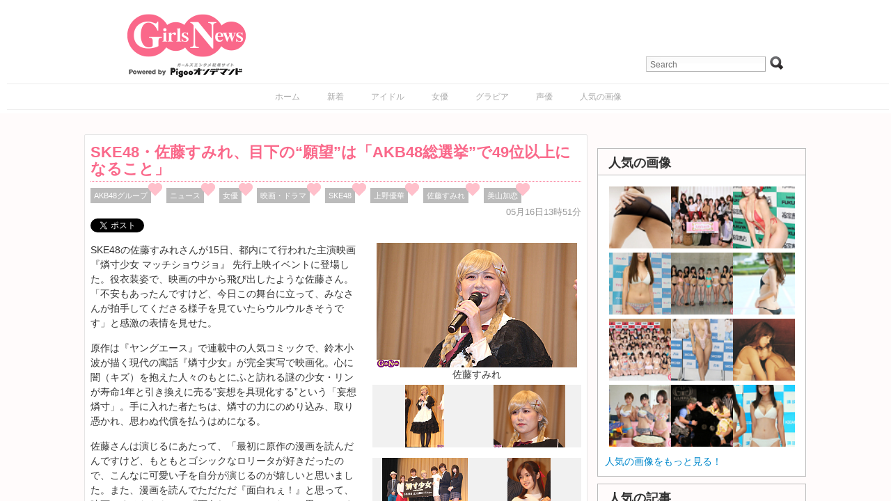

--- FILE ---
content_type: text/html; charset=UTF-8
request_url: https://www.girlsnews.tv/akb/269124
body_size: 70303
content:
<!DOCTYPE html>
<html lang="ja">
<head>

    <!-- Google tag (gtag.js) -->
    <script async src="https://www.googletagmanager.com/gtag/js?id=G-XWT3XF331P"></script>
    <script>
        window.dataLayer = window.dataLayer || [];
        function gtag(){dataLayer.push(arguments);}
        gtag('js', new Date());

        gtag('config', 'G-XWT3XF331P');
    </script>

    <meta http-equiv="Content-Type" content="text/html; charset=UTF-8"/>
    <meta name="viewport" content="width=device-width"/>
    <link rel="amphtml" href="https://www.girlsnews.tv/akb/269124?amp=1"/>
    <meta name="author" content="Re-solution"/>
    
    <link rel="shortcut icon"
          href="https://www.girlsnews.tv/wp-content/themes/girlsnews/girlsfavicon.ico"
          type="image/vnd.microsoft.icon"/>
    <meta name="generator" content="WordPress 6.6.1"/> <!-- leave this for stats -->
    <link rel="stylesheet" href="https://www.girlsnews.tv/wp-content/themes/girlsnews/style.css" type="text/css" media="all"/>
    <link rel="stylesheet" href="https://www.girlsnews.tv/wp-content/themes/girlsnews/add_css.css" type="text/css" media="all"/>

    
    <script src="/AC_RunActiveContent.js" language="javascript"></script>

            <link rel="alternate" type="application/rss+xml" title="ガールズエンターテインメント総合情報サイト RSS Feed"
              href="https://www.girlsnews.tv/?feed=rss2"/>
        <!--[if IE 6]>
    <script src="https://www.girlsnews.tv/wp-content/themes/girlsnews/belatedpng.js"></script>
    <script>
        DD_belatedPNG.fix('.png_bg, img, #sidebar ul li, .plimage, .headerimage, .homeimage');
    </script>
    <style>
      #header .blogtitle .sheen {display: none; height: 1px;}
    </style>
  <![endif]-->
    
    <meta property="fb:app_id" content="328126857270354"/>
    <!-- OGPtag Start -->
    <meta property="og:title"
          content="GirlsNews｜ SKE48・佐藤すみれ、目下の“願望”は「AKB48総選挙”で49位以上になること」 - GirlsNews"/>
    <meta property="og:type" content="article"/>
    <meta property="og:url" content="https://www.girlsnews.tv/akb/269124"/>
    <meta property="og:site_name" content="GirlsNews"/>
        <meta property="og:image" content="https://www.girlsnews.tv/reimage/w800/h400/img20160516sumire000.jpg"/>
    <meta property="og:description" content="SKE48の佐藤すみれさんが15日、都内にて行われた主演映画『燐寸少女 マッチショウジョ』 先行上映イベントに登場した。役衣装姿で、映画の中から飛び出したような佐藤さん。「不安もあったんですけど、今日この舞台に立って、みなさんが拍手してくださる様..." />
    <!-- OGPtag End -->

    <!-- TwitterCard Start -->
    <meta name="twitter:card" content="summary_large_image"/>
    <meta name="twitter:creator" content="@GirlsNewsTV" />
    <meta name="twitter:site" content="@GirlsNewsTV"/>
    <meta name="twitter:title" content="GirlsNews｜ SKE48・佐藤すみれ、目下の“願望”は「AKB48総選挙”で49位以上になること」 - GirlsNews" />
    <meta name="twitter:description" content="SKE48の佐藤すみれさんが15日、都内にて行われた主演映画『燐寸少女 マッチショウジョ』 先行上映イベントに登場した。役衣装姿で、映画の中から飛び出したような佐藤さん。「不安もあったんですけど、今日この舞台に立って、みなさんが拍手してくださる様..." />
    <meta name="twitter:url" content="https://www.girlsnews.tv/akb/269124" />
    <meta name="twitter:image" content="https://www.girlsnews.tv/reimage/w800/h400/img20160516sumire000.jpg" />
    <!-- TwitterCard End -->

    
		<!-- All in One SEO 4.7.0 - aioseo.com -->
		<title>SKE48・佐藤すみれ、目下の“願望”は「AKB48総選挙”で49位以上になること」 - GirlsNews</title>
		<meta name="description" content="SKE48の佐藤すみれさんが15日、都内にて行われた主演映画『燐寸少女 マッチショウジョ』 先行上映イベントに" />
		<meta name="robots" content="max-image-preview:large" />
		<link rel="canonical" href="https://www.girlsnews.tv/akb/269124" />
		<meta name="generator" content="All in One SEO (AIOSEO) 4.7.0" />
		<meta property="og:locale" content="ja_JP" />
		<meta property="og:site_name" content="GirlsNews - ガールズエンターテインメント総合情報サイト" />
		<meta property="og:type" content="article" />
		<meta property="og:title" content="SKE48・佐藤すみれ、目下の“願望”は「AKB48総選挙”で49位以上になること」 - GirlsNews" />
		<meta property="og:description" content="SKE48の佐藤すみれさんが15日、都内にて行われた主演映画『燐寸少女 マッチショウジョ』 先行上映イベントに" />
		<meta property="og:url" content="https://www.girlsnews.tv/akb/269124" />
		<meta property="article:published_time" content="2016-05-16T04:51:20+00:00" />
		<meta property="article:modified_time" content="2016-05-16T04:52:58+00:00" />
		<script type="application/ld+json" class="aioseo-schema">
			{"@context":"https:\/\/schema.org","@graph":[{"@type":"BlogPosting","@id":"https:\/\/www.girlsnews.tv\/akb\/269124#blogposting","name":"SKE48\u30fb\u4f50\u85e4\u3059\u307f\u308c\u3001\u76ee\u4e0b\u306e\u201c\u9858\u671b\u201d\u306f\u300cAKB48\u7dcf\u9078\u6319\u201d\u306749\u4f4d\u4ee5\u4e0a\u306b\u306a\u308b\u3053\u3068\u300d - GirlsNews","headline":"SKE48\u30fb\u4f50\u85e4\u3059\u307f\u308c\u3001\u76ee\u4e0b\u306e\u201c\u9858\u671b\u201d\u306f\u300cAKB48\u7dcf\u9078\u6319\u201d\u306749\u4f4d\u4ee5\u4e0a\u306b\u306a\u308b\u3053\u3068\u300d","author":{"@id":"https:\/\/www.girlsnews.tv\/author\/hiro830#author"},"publisher":{"@id":"https:\/\/www.girlsnews.tv\/#organization"},"datePublished":"2016-05-16T13:51:20+09:00","dateModified":"2016-05-16T13:52:58+09:00","inLanguage":"ja","mainEntityOfPage":{"@id":"https:\/\/www.girlsnews.tv\/akb\/269124#webpage"},"isPartOf":{"@id":"https:\/\/www.girlsnews.tv\/akb\/269124#webpage"},"articleSection":"AKB48\u30b0\u30eb\u30fc\u30d7, \u30cb\u30e5\u30fc\u30b9, \u5973\u512a, \u6620\u753b\u30fb\u30c9\u30e9\u30de, SKE48, \u4e0a\u91ce\u512a\u83ef, \u4f50\u85e4\u3059\u307f\u308c, \u7f8e\u5c71\u52a0\u604b"},{"@type":"BreadcrumbList","@id":"https:\/\/www.girlsnews.tv\/akb\/269124#breadcrumblist","itemListElement":[{"@type":"ListItem","@id":"https:\/\/www.girlsnews.tv\/#listItem","position":1,"name":"Home","item":"https:\/\/www.girlsnews.tv\/","nextItem":"https:\/\/www.girlsnews.tv\/category\/akb#listItem"},{"@type":"ListItem","@id":"https:\/\/www.girlsnews.tv\/category\/akb#listItem","position":2,"name":"AKB48\u30b0\u30eb\u30fc\u30d7","previousItem":"https:\/\/www.girlsnews.tv\/#listItem"}]},{"@type":"Organization","@id":"https:\/\/www.girlsnews.tv\/#organization","name":"GirlsNews","description":"\u30ac\u30fc\u30eb\u30ba\u30a8\u30f3\u30bf\u30fc\u30c6\u30a4\u30f3\u30e1\u30f3\u30c8\u7dcf\u5408\u60c5\u5831\u30b5\u30a4\u30c8","url":"https:\/\/www.girlsnews.tv\/"},{"@type":"Person","@id":"https:\/\/www.girlsnews.tv\/author\/hiro830#author","url":"https:\/\/www.girlsnews.tv\/author\/hiro830","name":"hiro830"},{"@type":"WebPage","@id":"https:\/\/www.girlsnews.tv\/akb\/269124#webpage","url":"https:\/\/www.girlsnews.tv\/akb\/269124","name":"SKE48\u30fb\u4f50\u85e4\u3059\u307f\u308c\u3001\u76ee\u4e0b\u306e\u201c\u9858\u671b\u201d\u306f\u300cAKB48\u7dcf\u9078\u6319\u201d\u306749\u4f4d\u4ee5\u4e0a\u306b\u306a\u308b\u3053\u3068\u300d - GirlsNews","description":"SKE48\u306e\u4f50\u85e4\u3059\u307f\u308c\u3055\u3093\u304c15\u65e5\u3001\u90fd\u5185\u306b\u3066\u884c\u308f\u308c\u305f\u4e3b\u6f14\u6620\u753b\u300e\u71d0\u5bf8\u5c11\u5973 \u30de\u30c3\u30c1\u30b7\u30e7\u30a6\u30b8\u30e7\u300f \u5148\u884c\u4e0a\u6620\u30a4\u30d9\u30f3\u30c8\u306b","inLanguage":"ja","isPartOf":{"@id":"https:\/\/www.girlsnews.tv\/#website"},"breadcrumb":{"@id":"https:\/\/www.girlsnews.tv\/akb\/269124#breadcrumblist"},"author":{"@id":"https:\/\/www.girlsnews.tv\/author\/hiro830#author"},"creator":{"@id":"https:\/\/www.girlsnews.tv\/author\/hiro830#author"},"datePublished":"2016-05-16T13:51:20+09:00","dateModified":"2016-05-16T13:52:58+09:00"},{"@type":"WebSite","@id":"https:\/\/www.girlsnews.tv\/#website","url":"https:\/\/www.girlsnews.tv\/","name":"GirlsNews","description":"\u30ac\u30fc\u30eb\u30ba\u30a8\u30f3\u30bf\u30fc\u30c6\u30a4\u30f3\u30e1\u30f3\u30c8\u7dcf\u5408\u60c5\u5831\u30b5\u30a4\u30c8","inLanguage":"ja","publisher":{"@id":"https:\/\/www.girlsnews.tv\/#organization"}}]}
		</script>
		<!-- All in One SEO -->

<script type="text/javascript" id="wpp-js" src="https://www.girlsnews.tv/wp-content/plugins/wordpress-popular-posts/assets/js/wpp.min.js" data-sampling="0" data-sampling-rate="100" data-api-url="https://www.girlsnews.tv/wp-json/wordpress-popular-posts" data-post-id="269124" data-token="d161223ad9" data-lang="0" data-debug="0"></script>
<link rel='dns-prefetch' href='//code.jquery.com' />
<link rel="alternate" type="application/rss+xml" title="GirlsNews &raquo; SKE48・佐藤すみれ、目下の“願望”は「AKB48総選挙”で49位以上になること」 のコメントのフィード" href="https://www.girlsnews.tv/akb/269124/feed" />
<script type="text/javascript">
/* <![CDATA[ */
window._wpemojiSettings = {"baseUrl":"https:\/\/s.w.org\/images\/core\/emoji\/15.0.3\/72x72\/","ext":".png","svgUrl":"https:\/\/s.w.org\/images\/core\/emoji\/15.0.3\/svg\/","svgExt":".svg","source":{"concatemoji":"https:\/\/www.girlsnews.tv\/wp-includes\/js\/wp-emoji-release.min.js?ver=6.6.1"}};
/*! This file is auto-generated */
!function(i,n){var o,s,e;function c(e){try{var t={supportTests:e,timestamp:(new Date).valueOf()};sessionStorage.setItem(o,JSON.stringify(t))}catch(e){}}function p(e,t,n){e.clearRect(0,0,e.canvas.width,e.canvas.height),e.fillText(t,0,0);var t=new Uint32Array(e.getImageData(0,0,e.canvas.width,e.canvas.height).data),r=(e.clearRect(0,0,e.canvas.width,e.canvas.height),e.fillText(n,0,0),new Uint32Array(e.getImageData(0,0,e.canvas.width,e.canvas.height).data));return t.every(function(e,t){return e===r[t]})}function u(e,t,n){switch(t){case"flag":return n(e,"\ud83c\udff3\ufe0f\u200d\u26a7\ufe0f","\ud83c\udff3\ufe0f\u200b\u26a7\ufe0f")?!1:!n(e,"\ud83c\uddfa\ud83c\uddf3","\ud83c\uddfa\u200b\ud83c\uddf3")&&!n(e,"\ud83c\udff4\udb40\udc67\udb40\udc62\udb40\udc65\udb40\udc6e\udb40\udc67\udb40\udc7f","\ud83c\udff4\u200b\udb40\udc67\u200b\udb40\udc62\u200b\udb40\udc65\u200b\udb40\udc6e\u200b\udb40\udc67\u200b\udb40\udc7f");case"emoji":return!n(e,"\ud83d\udc26\u200d\u2b1b","\ud83d\udc26\u200b\u2b1b")}return!1}function f(e,t,n){var r="undefined"!=typeof WorkerGlobalScope&&self instanceof WorkerGlobalScope?new OffscreenCanvas(300,150):i.createElement("canvas"),a=r.getContext("2d",{willReadFrequently:!0}),o=(a.textBaseline="top",a.font="600 32px Arial",{});return e.forEach(function(e){o[e]=t(a,e,n)}),o}function t(e){var t=i.createElement("script");t.src=e,t.defer=!0,i.head.appendChild(t)}"undefined"!=typeof Promise&&(o="wpEmojiSettingsSupports",s=["flag","emoji"],n.supports={everything:!0,everythingExceptFlag:!0},e=new Promise(function(e){i.addEventListener("DOMContentLoaded",e,{once:!0})}),new Promise(function(t){var n=function(){try{var e=JSON.parse(sessionStorage.getItem(o));if("object"==typeof e&&"number"==typeof e.timestamp&&(new Date).valueOf()<e.timestamp+604800&&"object"==typeof e.supportTests)return e.supportTests}catch(e){}return null}();if(!n){if("undefined"!=typeof Worker&&"undefined"!=typeof OffscreenCanvas&&"undefined"!=typeof URL&&URL.createObjectURL&&"undefined"!=typeof Blob)try{var e="postMessage("+f.toString()+"("+[JSON.stringify(s),u.toString(),p.toString()].join(",")+"));",r=new Blob([e],{type:"text/javascript"}),a=new Worker(URL.createObjectURL(r),{name:"wpTestEmojiSupports"});return void(a.onmessage=function(e){c(n=e.data),a.terminate(),t(n)})}catch(e){}c(n=f(s,u,p))}t(n)}).then(function(e){for(var t in e)n.supports[t]=e[t],n.supports.everything=n.supports.everything&&n.supports[t],"flag"!==t&&(n.supports.everythingExceptFlag=n.supports.everythingExceptFlag&&n.supports[t]);n.supports.everythingExceptFlag=n.supports.everythingExceptFlag&&!n.supports.flag,n.DOMReady=!1,n.readyCallback=function(){n.DOMReady=!0}}).then(function(){return e}).then(function(){var e;n.supports.everything||(n.readyCallback(),(e=n.source||{}).concatemoji?t(e.concatemoji):e.wpemoji&&e.twemoji&&(t(e.twemoji),t(e.wpemoji)))}))}((window,document),window._wpemojiSettings);
/* ]]> */
</script>
<style id='wp-emoji-styles-inline-css' type='text/css'>

	img.wp-smiley, img.emoji {
		display: inline !important;
		border: none !important;
		box-shadow: none !important;
		height: 1em !important;
		width: 1em !important;
		margin: 0 0.07em !important;
		vertical-align: -0.1em !important;
		background: none !important;
		padding: 0 !important;
	}
</style>
<link rel='stylesheet' id='wp-block-library-css' href='https://www.girlsnews.tv/wp-includes/css/dist/block-library/style.min.css?ver=6.6.1' type='text/css' media='all' />
<style id='classic-theme-styles-inline-css' type='text/css'>
/*! This file is auto-generated */
.wp-block-button__link{color:#fff;background-color:#32373c;border-radius:9999px;box-shadow:none;text-decoration:none;padding:calc(.667em + 2px) calc(1.333em + 2px);font-size:1.125em}.wp-block-file__button{background:#32373c;color:#fff;text-decoration:none}
</style>
<style id='global-styles-inline-css' type='text/css'>
:root{--wp--preset--aspect-ratio--square: 1;--wp--preset--aspect-ratio--4-3: 4/3;--wp--preset--aspect-ratio--3-4: 3/4;--wp--preset--aspect-ratio--3-2: 3/2;--wp--preset--aspect-ratio--2-3: 2/3;--wp--preset--aspect-ratio--16-9: 16/9;--wp--preset--aspect-ratio--9-16: 9/16;--wp--preset--color--black: #000000;--wp--preset--color--cyan-bluish-gray: #abb8c3;--wp--preset--color--white: #ffffff;--wp--preset--color--pale-pink: #f78da7;--wp--preset--color--vivid-red: #cf2e2e;--wp--preset--color--luminous-vivid-orange: #ff6900;--wp--preset--color--luminous-vivid-amber: #fcb900;--wp--preset--color--light-green-cyan: #7bdcb5;--wp--preset--color--vivid-green-cyan: #00d084;--wp--preset--color--pale-cyan-blue: #8ed1fc;--wp--preset--color--vivid-cyan-blue: #0693e3;--wp--preset--color--vivid-purple: #9b51e0;--wp--preset--gradient--vivid-cyan-blue-to-vivid-purple: linear-gradient(135deg,rgba(6,147,227,1) 0%,rgb(155,81,224) 100%);--wp--preset--gradient--light-green-cyan-to-vivid-green-cyan: linear-gradient(135deg,rgb(122,220,180) 0%,rgb(0,208,130) 100%);--wp--preset--gradient--luminous-vivid-amber-to-luminous-vivid-orange: linear-gradient(135deg,rgba(252,185,0,1) 0%,rgba(255,105,0,1) 100%);--wp--preset--gradient--luminous-vivid-orange-to-vivid-red: linear-gradient(135deg,rgba(255,105,0,1) 0%,rgb(207,46,46) 100%);--wp--preset--gradient--very-light-gray-to-cyan-bluish-gray: linear-gradient(135deg,rgb(238,238,238) 0%,rgb(169,184,195) 100%);--wp--preset--gradient--cool-to-warm-spectrum: linear-gradient(135deg,rgb(74,234,220) 0%,rgb(151,120,209) 20%,rgb(207,42,186) 40%,rgb(238,44,130) 60%,rgb(251,105,98) 80%,rgb(254,248,76) 100%);--wp--preset--gradient--blush-light-purple: linear-gradient(135deg,rgb(255,206,236) 0%,rgb(152,150,240) 100%);--wp--preset--gradient--blush-bordeaux: linear-gradient(135deg,rgb(254,205,165) 0%,rgb(254,45,45) 50%,rgb(107,0,62) 100%);--wp--preset--gradient--luminous-dusk: linear-gradient(135deg,rgb(255,203,112) 0%,rgb(199,81,192) 50%,rgb(65,88,208) 100%);--wp--preset--gradient--pale-ocean: linear-gradient(135deg,rgb(255,245,203) 0%,rgb(182,227,212) 50%,rgb(51,167,181) 100%);--wp--preset--gradient--electric-grass: linear-gradient(135deg,rgb(202,248,128) 0%,rgb(113,206,126) 100%);--wp--preset--gradient--midnight: linear-gradient(135deg,rgb(2,3,129) 0%,rgb(40,116,252) 100%);--wp--preset--font-size--small: 13px;--wp--preset--font-size--medium: 20px;--wp--preset--font-size--large: 36px;--wp--preset--font-size--x-large: 42px;--wp--preset--spacing--20: 0.44rem;--wp--preset--spacing--30: 0.67rem;--wp--preset--spacing--40: 1rem;--wp--preset--spacing--50: 1.5rem;--wp--preset--spacing--60: 2.25rem;--wp--preset--spacing--70: 3.38rem;--wp--preset--spacing--80: 5.06rem;--wp--preset--shadow--natural: 6px 6px 9px rgba(0, 0, 0, 0.2);--wp--preset--shadow--deep: 12px 12px 50px rgba(0, 0, 0, 0.4);--wp--preset--shadow--sharp: 6px 6px 0px rgba(0, 0, 0, 0.2);--wp--preset--shadow--outlined: 6px 6px 0px -3px rgba(255, 255, 255, 1), 6px 6px rgba(0, 0, 0, 1);--wp--preset--shadow--crisp: 6px 6px 0px rgba(0, 0, 0, 1);}:where(.is-layout-flex){gap: 0.5em;}:where(.is-layout-grid){gap: 0.5em;}body .is-layout-flex{display: flex;}.is-layout-flex{flex-wrap: wrap;align-items: center;}.is-layout-flex > :is(*, div){margin: 0;}body .is-layout-grid{display: grid;}.is-layout-grid > :is(*, div){margin: 0;}:where(.wp-block-columns.is-layout-flex){gap: 2em;}:where(.wp-block-columns.is-layout-grid){gap: 2em;}:where(.wp-block-post-template.is-layout-flex){gap: 1.25em;}:where(.wp-block-post-template.is-layout-grid){gap: 1.25em;}.has-black-color{color: var(--wp--preset--color--black) !important;}.has-cyan-bluish-gray-color{color: var(--wp--preset--color--cyan-bluish-gray) !important;}.has-white-color{color: var(--wp--preset--color--white) !important;}.has-pale-pink-color{color: var(--wp--preset--color--pale-pink) !important;}.has-vivid-red-color{color: var(--wp--preset--color--vivid-red) !important;}.has-luminous-vivid-orange-color{color: var(--wp--preset--color--luminous-vivid-orange) !important;}.has-luminous-vivid-amber-color{color: var(--wp--preset--color--luminous-vivid-amber) !important;}.has-light-green-cyan-color{color: var(--wp--preset--color--light-green-cyan) !important;}.has-vivid-green-cyan-color{color: var(--wp--preset--color--vivid-green-cyan) !important;}.has-pale-cyan-blue-color{color: var(--wp--preset--color--pale-cyan-blue) !important;}.has-vivid-cyan-blue-color{color: var(--wp--preset--color--vivid-cyan-blue) !important;}.has-vivid-purple-color{color: var(--wp--preset--color--vivid-purple) !important;}.has-black-background-color{background-color: var(--wp--preset--color--black) !important;}.has-cyan-bluish-gray-background-color{background-color: var(--wp--preset--color--cyan-bluish-gray) !important;}.has-white-background-color{background-color: var(--wp--preset--color--white) !important;}.has-pale-pink-background-color{background-color: var(--wp--preset--color--pale-pink) !important;}.has-vivid-red-background-color{background-color: var(--wp--preset--color--vivid-red) !important;}.has-luminous-vivid-orange-background-color{background-color: var(--wp--preset--color--luminous-vivid-orange) !important;}.has-luminous-vivid-amber-background-color{background-color: var(--wp--preset--color--luminous-vivid-amber) !important;}.has-light-green-cyan-background-color{background-color: var(--wp--preset--color--light-green-cyan) !important;}.has-vivid-green-cyan-background-color{background-color: var(--wp--preset--color--vivid-green-cyan) !important;}.has-pale-cyan-blue-background-color{background-color: var(--wp--preset--color--pale-cyan-blue) !important;}.has-vivid-cyan-blue-background-color{background-color: var(--wp--preset--color--vivid-cyan-blue) !important;}.has-vivid-purple-background-color{background-color: var(--wp--preset--color--vivid-purple) !important;}.has-black-border-color{border-color: var(--wp--preset--color--black) !important;}.has-cyan-bluish-gray-border-color{border-color: var(--wp--preset--color--cyan-bluish-gray) !important;}.has-white-border-color{border-color: var(--wp--preset--color--white) !important;}.has-pale-pink-border-color{border-color: var(--wp--preset--color--pale-pink) !important;}.has-vivid-red-border-color{border-color: var(--wp--preset--color--vivid-red) !important;}.has-luminous-vivid-orange-border-color{border-color: var(--wp--preset--color--luminous-vivid-orange) !important;}.has-luminous-vivid-amber-border-color{border-color: var(--wp--preset--color--luminous-vivid-amber) !important;}.has-light-green-cyan-border-color{border-color: var(--wp--preset--color--light-green-cyan) !important;}.has-vivid-green-cyan-border-color{border-color: var(--wp--preset--color--vivid-green-cyan) !important;}.has-pale-cyan-blue-border-color{border-color: var(--wp--preset--color--pale-cyan-blue) !important;}.has-vivid-cyan-blue-border-color{border-color: var(--wp--preset--color--vivid-cyan-blue) !important;}.has-vivid-purple-border-color{border-color: var(--wp--preset--color--vivid-purple) !important;}.has-vivid-cyan-blue-to-vivid-purple-gradient-background{background: var(--wp--preset--gradient--vivid-cyan-blue-to-vivid-purple) !important;}.has-light-green-cyan-to-vivid-green-cyan-gradient-background{background: var(--wp--preset--gradient--light-green-cyan-to-vivid-green-cyan) !important;}.has-luminous-vivid-amber-to-luminous-vivid-orange-gradient-background{background: var(--wp--preset--gradient--luminous-vivid-amber-to-luminous-vivid-orange) !important;}.has-luminous-vivid-orange-to-vivid-red-gradient-background{background: var(--wp--preset--gradient--luminous-vivid-orange-to-vivid-red) !important;}.has-very-light-gray-to-cyan-bluish-gray-gradient-background{background: var(--wp--preset--gradient--very-light-gray-to-cyan-bluish-gray) !important;}.has-cool-to-warm-spectrum-gradient-background{background: var(--wp--preset--gradient--cool-to-warm-spectrum) !important;}.has-blush-light-purple-gradient-background{background: var(--wp--preset--gradient--blush-light-purple) !important;}.has-blush-bordeaux-gradient-background{background: var(--wp--preset--gradient--blush-bordeaux) !important;}.has-luminous-dusk-gradient-background{background: var(--wp--preset--gradient--luminous-dusk) !important;}.has-pale-ocean-gradient-background{background: var(--wp--preset--gradient--pale-ocean) !important;}.has-electric-grass-gradient-background{background: var(--wp--preset--gradient--electric-grass) !important;}.has-midnight-gradient-background{background: var(--wp--preset--gradient--midnight) !important;}.has-small-font-size{font-size: var(--wp--preset--font-size--small) !important;}.has-medium-font-size{font-size: var(--wp--preset--font-size--medium) !important;}.has-large-font-size{font-size: var(--wp--preset--font-size--large) !important;}.has-x-large-font-size{font-size: var(--wp--preset--font-size--x-large) !important;}
:where(.wp-block-post-template.is-layout-flex){gap: 1.25em;}:where(.wp-block-post-template.is-layout-grid){gap: 1.25em;}
:where(.wp-block-columns.is-layout-flex){gap: 2em;}:where(.wp-block-columns.is-layout-grid){gap: 2em;}
:root :where(.wp-block-pullquote){font-size: 1.5em;line-height: 1.6;}
</style>
<link rel='stylesheet' id='contact-form-7-css' href='https://www.girlsnews.tv/wp-content/plugins/contact-form-7/includes/css/styles.css?ver=5.9.8' type='text/css' media='all' />
<link rel='stylesheet' id='wp-pagenavi-css' href='https://www.girlsnews.tv/wp-content/plugins/wp-pagenavi/pagenavi-css.css?ver=2.70' type='text/css' media='all' />
<link rel='stylesheet' id='wordpress-popular-posts-css-css' href='https://www.girlsnews.tv/wp-content/plugins/wordpress-popular-posts/assets/css/wpp.css?ver=7.0.1' type='text/css' media='all' />
<link rel="https://api.w.org/" href="https://www.girlsnews.tv/wp-json/" /><link rel="alternate" title="JSON" type="application/json" href="https://www.girlsnews.tv/wp-json/wp/v2/posts/269124" /><link rel="EditURI" type="application/rsd+xml" title="RSD" href="https://www.girlsnews.tv/xmlrpc.php?rsd" />
<meta name="generator" content="WordPress 6.6.1" />
<link rel='shortlink' href='https://www.girlsnews.tv/?p=269124' />
<link rel="alternate" title="oEmbed (JSON)" type="application/json+oembed" href="https://www.girlsnews.tv/wp-json/oembed/1.0/embed?url=https%3A%2F%2Fwww.girlsnews.tv%2Fakb%2F269124" />
<link rel="alternate" title="oEmbed (XML)" type="text/xml+oembed" href="https://www.girlsnews.tv/wp-json/oembed/1.0/embed?url=https%3A%2F%2Fwww.girlsnews.tv%2Fakb%2F269124&#038;format=xml" />
            <style id="wpp-loading-animation-styles">@-webkit-keyframes bgslide{from{background-position-x:0}to{background-position-x:-200%}}@keyframes bgslide{from{background-position-x:0}to{background-position-x:-200%}}.wpp-widget-block-placeholder,.wpp-shortcode-placeholder{margin:0 auto;width:60px;height:3px;background:#dd3737;background:linear-gradient(90deg,#dd3737 0%,#571313 10%,#dd3737 100%);background-size:200% auto;border-radius:3px;-webkit-animation:bgslide 1s infinite linear;animation:bgslide 1s infinite linear}</style>
            

    <!-- lightbox -->
    <link rel="stylesheet" href="https://www.girlsnews.tv/wp-content/themes/girlsnews/js/lightbox.css" type="text/css" media="screen"/>
    <script type="text/javascript" src="https://www.girlsnews.tv/wp-content/themes/girlsnews/js/lightbox-plus-jquery.js"></script>

            <!-- Sidebar docking boxes (dbx) by Brothercake - http://www.brothercake.com/ -->
        <script type="text/javascript" src="https://www.girlsnews.tv/wp-content/themes/girlsnews/js/dbx/dbx.js"></script>
        <script type="text/javascript" src="https://www.girlsnews.tv/wp-content/themes/girlsnews/js/dbx/dbx-key.js"></script>
        <link rel="stylesheet" type="text/css" href="https://www.girlsnews.tv/wp-content/themes/girlsnews/js/dbx/dbx.css"
          media="screen, projection"/>
    <script type="text/javascript" src="/js/dropdownmenu/navi/DropDownMenu.js" defer="defer"></script>
    <script type="text/javascript">
        (function () {
            //スクロールのオフセット値
            var offsetY = -10;
            //スクロールにかかる時間
            var time = 500;

            //ページ内リンクのみを取得
            $('a[href^=#]').click(function () {
                //移動先となる要素を取得
                var target = $(this.hash);
                if (!target.length) return;
                //移動先となる値
                var targetY = target.offset().top + offsetY;
                //スクロールアニメーション
                $('html,body').animate({scrollTop: targetY}, time, 'swing');
                //ハッシュ書き換えとく
                window.history.pushState(null, null, this.hash);
                //デフォルトの処理はキャンセル
                return false;
            });
        });
    </script>
    
    <link rel="stylesheet" type="text/css" href="https://www.girlsnews.tv/wp-content/themes/girlsnews/js/slidebars/slidebars.css"
          media="screen, projection"/>
    <script type="text/javascript" src="https://www.girlsnews.tv/wp-content/themes/girlsnews/js/jscroll/jquery.jscroll.min.js"></script>

    <script type='text/javascript'>
        var googletag = googletag || {};
        googletag.cmd = googletag.cmd || [];
        (function () {
            var gads = document.createElement('script');
            gads.async = true;
            gads.type = 'text/javascript';
            var useSSL = 'https:' == document.location.protocol;
            gads.src = (useSSL ? 'https:' : 'http:') + '//www.googletagservices.com/tag/js/gpt.js';
            var node = document.getElementsByTagName('script')[0];
            node.parentNode.insertBefore(gads, node);
        })();
    </script>
    <script type='text/javascript'>
        googletag.cmd.push(function () {
            googletag.defineSlot('/51459170/MicroAdビッグバナー', [728, 90], 'div-gpt-ad-1365661108501-0').addService(googletag.pubads());
            googletag.defineSlot('/51459170/ビッグバナー_記事', [728, 90], 'div-gpt-ad-1365661108501-1').addService(googletag.pubads());
            googletag.defineSlot('/51459170/レクタングル_上', [300, 250], 'div-gpt-ad-1365661108501-2').addService(googletag.pubads());
            googletag.defineSlot('/51459170/レクタングル_下', [300, 250], 'div-gpt-ad-1365661108501-3').addService(googletag.pubads());
            googletag.defineSlot('/51459170/レクタングル_記事', [300, 250], 'div-gpt-ad-1365661108501-4').addService(googletag.pubads());
            googletag.pubads().enableSingleRequest();
            googletag.enableServices();
        });
    </script>

    <!-- microadCOMPASS広告 -->
    <script type="text/javascript">
        var microadCompass = microadCompass || {};
        microadCompass.queue = microadCompass.queue || [];
    </script>
    <script type="text/javascript" charset="UTF-8" src="//j.microad.net/js/compass.js"
            onload="new microadCompass.AdInitializer().initialize();" async></script>
    <!-- Fotorama from CDNJS, 19 KB -->
    <link  href="/fotorama/fotorama.css" rel="stylesheet">

</head>

<body>
<!-- Google Tag Manager Start -->
<script type="text/javascript">
    window.___gcfg = {lang: 'ja'};

    (function () {
        var po = document.createElement('script');
        po.type = 'text/javascript';
        po.async = true;
        po.src = 'https://apis.google.com/js/plusone.js';
        var s = document.getElementsByTagName('script')[0];
        s.parentNode.insertBefore(po, s);
    })();
</script>

<div id="fb-root"></div>
<script>
    (function (d, s, id) {
        var js, fjs = d.getElementsByTagName(s)[0];
        if (d.getElementById(id)) return;
        js = d.createElement(s);
        js.id = id;
        js.src = "https://connect.facebook.net/ja_JP/all.js#xfbml=1&appId=313238798761910";
        fjs.parentNode.insertBefore(js, fjs);
    }(document, 'script', 'facebook-jssdk'));
</script>

<div canvas="container"><!-- for Slidebars Start -->
    <!-- PigooHoverMenu Start -->
    <nav id="gnav" style="display: none;"></nav>
        <!-- PigooHoverMenu End -->

    <div id="header" class="fix contents">
                                    <div class="blogtitle">
                    <a href="https://www.girlsnews.tv"><img class="logo"
                                                                       src="https://www.girlsnews.tv/wp-content/themes/girlsnews/images/logo.png"
                                                                       alt="GirlsNews"/></a>
                </div>
            

            <div class="toolbox"><form method="get" id="searchform" action="https://www.girlsnews.tv/" target="_top">
  <input type="text" name="s" value="" id="s" placeholder="Search" />
  <input type="submit" value="Go" id="searchsubmit" class="png_bg" />
</form></div>
        
        <div id="sp-menu"></div>

    </div><!-- /header -->

    <div id="menu"><div class="menu-%e3%83%a1%e3%83%8b%e3%83%a5%e3%83%bc-container"><ul id="nav" class="menu"><li id="menu-item-41332" class="menu-item menu-item-type-custom menu-item-object-custom menu-item-41332"><a href="https://girlsnews.tv/">ホーム</a></li>
<li id="menu-item-298439" class="menu-item menu-item-type-taxonomy menu-item-object-category current-post-ancestor current-menu-parent current-post-parent menu-item-298439"><a href="https://www.girlsnews.tv/category/news">新着</a></li>
<li id="menu-item-298438" class="menu-item menu-item-type-taxonomy menu-item-object-category menu-item-298438"><a href="https://www.girlsnews.tv/category/unit">アイドル</a></li>
<li id="menu-item-41560" class="menu-item menu-item-type-taxonomy menu-item-object-category current-post-ancestor current-menu-parent current-post-parent menu-item-41560"><a href="https://www.girlsnews.tv/category/actress">女優</a></li>
<li id="menu-item-412166" class="menu-item menu-item-type-taxonomy menu-item-object-category menu-item-412166"><a href="https://www.girlsnews.tv/category/gravureidol">グラビア</a></li>
<li id="menu-item-41559" class="menu-item menu-item-type-taxonomy menu-item-object-category menu-item-41559"><a href="https://www.girlsnews.tv/category/voice">声優</a></li>
<li id="menu-item-41331" class="menu-item menu-item-type-custom menu-item-object-custom menu-item-41331"><a href="https://girlsnews.tv/hotimages">人気の画像</a></li>
</ul></div></div>

<div class="base">
  <div class="contents">
    
        
    <div class="main_colum repo_contents">
                          <div class="post" id="post-269124">
          <div class="title">
            <h1>SKE48・佐藤すみれ、目下の“願望”は「AKB48総選挙”で49位以上になること」</h1>
            <div class="postdata">
                            <div class="clearfix">
                <span class="category"><a href="https://www.girlsnews.tv/category/akb" rel="category tag" class="data-tag_1">AKB48グループ</a> <a href="https://www.girlsnews.tv/favorite.php?cat_id=70&mode=add" class="add_fav add_fav_1"><span class="heart"></span></a><a href="https://www.girlsnews.tv/category/news" rel="category tag" class="data-tag_2">ニュース</a> <a href="https://www.girlsnews.tv/favorite.php?cat_id=80&mode=add" class="add_fav add_fav_2"><span class="heart"></span></a><a href="https://www.girlsnews.tv/category/actress" rel="category tag" class="data-tag_3">女優</a> <a href="https://www.girlsnews.tv/favorite.php?cat_id=73&mode=add" class="add_fav add_fav_3"><span class="heart"></span></a><a href="https://www.girlsnews.tv/category/cinema" rel="category tag" class="data-tag_4">映画・ドラマ</a> <a href="https://www.girlsnews.tv/favorite.php?cat_id=77&mode=add" class="add_fav add_fav_4"><span class="heart"></span></a><a href="https://www.girlsnews.tv/tag/ske48" rel="tag" class="data-tag_5">SKE48</a> <a href="https://www.girlsnews.tv/favorite.php?tag_id=10&mode=add" class="add_fav add_fav_5"><span class="heart"></span></a><a href="https://www.girlsnews.tv/tag/%e4%b8%8a%e9%87%8e%e5%84%aa%e8%8f%af" rel="tag" class="data-tag_6">上野優華</a> <a href="https://www.girlsnews.tv/favorite.php?tag_id=1127&mode=add" class="add_fav add_fav_6"><span class="heart"></span></a><a href="https://www.girlsnews.tv/tag/%e4%bd%90%e8%97%a4%e3%81%99%e3%81%bf%e3%82%8c" rel="tag" class="data-tag_7">佐藤すみれ</a> <a href="https://www.girlsnews.tv/favorite.php?tag_id=2817&mode=add" class="add_fav add_fav_7"><span class="heart"></span></a><a href="https://www.girlsnews.tv/tag/%e7%be%8e%e5%b1%b1%e5%8a%a0%e6%81%8b" rel="tag" class="data-tag_8">美山加恋</a> <a href="https://www.girlsnews.tv/favorite.php?tag_id=2818&mode=add" class="add_fav add_fav_8"><span class="heart"></span></a></span><!-- カテゴリータグ -->

                <span class="postdate">05月16日13時51分</span>
                <span class="sharebox"><ul>
  <li id="twitter"><a href="//twitter.com/share" class="twitter-share-button" data-lang="ja">この記事をTwitterでつぶやく_</a><script>!function(d,s,id){var js,fjs=d.getElementsByTagName(s)[0];if(!d.getElementById(id)){js=d.createElement(s);js.id=id;js.src="//platform.twitter.com/widgets.js";fjs.parentNode.insertBefore(js,fjs);}}(document,"script","twitter-wjs");</script></li>
  <li class="likeButton"><div class="fb-like" data-send="false" data-layout="button_count" data-width="100" data-show-faces="false"></div></li>
  <li><a href="//b.hatena.ne.jp/entry/https://www.girlsnews.tv/akb/269124" class="hatena-bookmark-button" data-hatena-bookmark-title="SKE48・佐藤すみれ、目下の“願望”は「AKB48総選挙”で49位以上になること」" data-hatena-bookmark-layout="standard" title="このエントリーをはてなブックマークに追加"><img src="//b.st-hatena.com/images/entry-button/button-only.gif" alt="このエントリーをはてなブックマークに追加" width="20" height="20" style="border: none;" />このエントリーをはてなブックマークに追加</a><script type="text/javascript" src="//b.st-hatena.com/js/bookmark_button.js" charset="utf-8" async="async"></script></li>
  <li id="google"><g:plusone size="medium"></g:plusone></li>
</ul>
</span><!-- ソーシャルボタン -->
              </div>
              <!--<span class="right mini-add-comment"><a href="#respond">Add comments</a></span>-->
            </div>
          </div>
          
          <div class="entry">
            <div class="content_text">
              <!-- 画像 Start -->
              <div class="img_field_wrap">
                <div id="img_field" name="img_field" class="clearfix">
                  
                <div class="single_img_field_l">
                  <a href="/reimage/w1000/img20160516sumire000.jpg" data-lightbox="light-box2" data-title="佐藤すみれ"  title="佐藤すみれ" ><img src="/reimage/w288/img20160516sumire000.jpg" alt="佐藤すみれ"></a>
                  <div class="single_img_field_lalt">佐藤すみれ</div>
                </div>

                    <div class="single_img_field_s_wrap">
                      <ul>

                        <li class="single_img_field_s">
                          <a href="/reimage/w1000/img20160516sumire001.jpg" data-lightbox="light-box2" data-title="佐藤すみれ" title="佐藤すみれ"><img src="/reimage/h90/img20160516sumire001.jpg" alt="佐藤すみれ"></a>
                        </li>

                        <li class="single_img_field_s">
                          <a href="/reimage/w1000/img20160516sumire002.jpg" data-lightbox="light-box2" data-title="佐藤すみれ" title="佐藤すみれ"><img src="/reimage/h90/img20160516sumire002.jpg" alt="佐藤すみれ"></a>
                        </li>

                        <li class="single_img_field_s">
                          <a href="/reimage/w1000/img20160516sumire003.jpg" data-lightbox="light-box2" data-title="映画『燐寸少女 マッチショウジョ』 先行上映イベント" title="映画『燐寸少女 マッチショウジョ』 先行上映イベント"><img src="/reimage/h90/img20160516sumire003.jpg" alt="映画『燐寸少女 マッチショウジョ』 先行上映イベント"></a>
                        </li>

                        <li class="single_img_field_s">
                          <a href="/reimage/w1000/img20160516sumire004.jpg" data-lightbox="light-box2" data-title="美山加恋" title="美山加恋"><img src="/reimage/h90/img20160516sumire004.jpg" alt="美山加恋"></a>
                        </li>

                        <li class="single_img_field_s">
                          <a href="/reimage/w1000/img20160516sumire005.jpg" data-lightbox="light-box2" data-title="上野優華" title="上野優華"><img src="/reimage/h90/img20160516sumire005.jpg" alt="上野優華"></a>
                        </li>

                        <li class="single_img_field_s">
                          <a href="/reimage/w1000/img20160516sumire006.jpg" data-lightbox="light-box2" data-title="佐藤すみれ" title="佐藤すみれ"><img src="/reimage/h90/img20160516sumire006.jpg" alt="佐藤すみれ"></a>
                        </li>

                        <li class="single_img_field_s">
                          <a href="/reimage/w1000/img20160516sumire007.jpg" data-lightbox="light-box2" data-title="佐藤すみれ" title="佐藤すみれ"><img src="/reimage/h90/img20160516sumire007.jpg" alt="佐藤すみれ"></a>
                        </li>

            </ul>
          </div>
                                  </div>
                                  <div class="banner" style="display: none"><!-- レクタングル_記事 -->
                    <div id='div-gpt-ad-1365661108501-4' style='width:300px; height:250px;'>
                      <script type='text/javascript'>
                        googletag.cmd.push(function() { googletag.display('div-gpt-ad-1365661108501-4'); });
                      </script>
                    </div>
                  </div><!-- MicroAD End -->
                              </div>
              <!-- 画像 End -->
              
              <p>SKE48の佐藤すみれさんが15日、都内にて行われた主演映画『燐寸少女 マッチショウジョ』 先行上映イベントに登場した。役衣装姿で、映画の中から飛び出したような佐藤さん。「不安もあったんですけど、今日この舞台に立って、みなさんが拍手してくださる様子を見ていたらウルウルきそうです」と感激の表情を見せた。</p>
<p>原作は『ヤングエース』で連載中の人気コミックで、鈴木小波が描く現代の寓話『燐寸少女』が完全実写で映画化。心に闇（キズ）を抱えた人々のもとにふと訪れる謎の少女・リンが寿命1年と引き換えに売る“妄想を具現化する”という「妄想燐寸」。手に入れた者たちは、燐寸の力にのめり込み、取り憑かれ、思わぬ代償を払うはめになる。</p>
<p>佐藤さんは演じるにあたって、「最初に原作の漫画を読んだんですけど、もともとゴシックなロリータが好きだったので、こんなに可愛い子を自分が演じるのが嬉しいと思いました。また、漫画を読んでただただ『面白れぇ！』と思って、映画にするならもっと『面白れぇ！』にしたいと思っていました」と独特な表現で話し、そして「このような作品に仕上がって嬉しいです」と満足そうに語った。</p>
<p>「最後の終わり方が意味深だなと思って。私は続きがすごく気になるんですけど…」と第二弾を希望した佐藤さん。そんな彼女の目下の“妄想”ならぬ一番の“願望”は「来月のAKB48の45thシングル選抜総選挙でちょっとでも上の順位に行くこと」だという。「前回は49位だったので…。今年の目標は、リアルなところ49位以上かな。厳しい世界なので」とやや控えめに語った。</p>
<p>なお舞台挨拶には、小林豊さん（BOYS AND MEN）、本田剛文さん（BOYS AND MEN）、小野賢章さん、美山加恋さん、上野優華さん、内田浩監督も登壇した。</p>
<p>主演映画『燐寸少女 マッチショウジョ』 は5月28日（土）より、シネ・リーブル池袋ほかにて全国公開。</p>
                            
                            
              <small class="pastpost"><a href="https://www.girlsnews.tv/news/269164" rel="next">前の記事へ</a></small>
              <small class="nextpost"><a href="https://www.girlsnews.tv/voice/269111" rel="prev">次の記事へ</a></small>
            </div><!-- /content_text -->
            
            <div class="clearfix">
              <span class="sharebox"><ul>
  <li id="twitter"><a href="//twitter.com/share" class="twitter-share-button" data-lang="ja">この記事をTwitterでつぶやく_</a><script>!function(d,s,id){var js,fjs=d.getElementsByTagName(s)[0];if(!d.getElementById(id)){js=d.createElement(s);js.id=id;js.src="//platform.twitter.com/widgets.js";fjs.parentNode.insertBefore(js,fjs);}}(document,"script","twitter-wjs");</script></li>
  <li class="likeButton"><div class="fb-like" data-send="false" data-layout="button_count" data-width="100" data-show-faces="false"></div></li>
  <li><a href="//b.hatena.ne.jp/entry/https://www.girlsnews.tv/akb/269124" class="hatena-bookmark-button" data-hatena-bookmark-title="SKE48・佐藤すみれ、目下の“願望”は「AKB48総選挙”で49位以上になること」" data-hatena-bookmark-layout="standard" title="このエントリーをはてなブックマークに追加"><img src="//b.st-hatena.com/images/entry-button/button-only.gif" alt="このエントリーをはてなブックマークに追加" width="20" height="20" style="border: none;" />このエントリーをはてなブックマークに追加</a><script type="text/javascript" src="//b.st-hatena.com/js/bookmark_button.js" charset="utf-8" async="async"></script></li>
  <li id="google"><g:plusone size="medium"></g:plusone></li>
</ul>
</span><!-- ソーシャルボタン -->
            </div>
            
                          <!-- microadCOMPASS広告 PC -->
              <ul class="pc_ad" style="overflow:hidden;width:100%;margin:0 auto;">
                <li style="float:left;margin:0 20px 100px 30px;">
                  <div id="4ffc4944c4f9fd66a839ec7cd01afe57">
                    <script type="text/javascript">
                        microadCompass.queue.push({
                            "spot": "4ffc4944c4f9fd66a839ec7cd01afe57"
                        });
                    </script>
                  </div>
                </li>
                <li style="float:left;margin:0 30px 100px 20px;">
                  <div id="bbc9139edfec7d4130cd1e7b0c621ecf">
                    <script type="text/javascript">
                        microadCompass.queue.push({
                            "spot": "bbc9139edfec7d4130cd1e7b0c621ecf"
                        });
                    </script>
                  </div>
                </li>
              </ul>
              
              <!-- microadCOMPASS広告 SP -->
              <div id="710bcce4980db36fc58960224ba38f14" class="sp_ad">
                <script type="text/javascript">
                    microadCompass.queue.push({
                        "spot": "710bcce4980db36fc58960224ba38f14"
                    });
                </script>
              </div>
                        
            <!-- オンデマンド検索一覧 start -->
                                      <h4 class="elements">関連動画を観る</h4>
              <ul class="ondemand_search">
                              <li>
                  <a href="https://ondemand.pigoo.jp/detail/29225">
                                          <img title="SKE48学園 #97" alt="SKE48学園 #97" src="https://img.pigoo.jp/upimages/img59c91b31b0470_01_480x270_resize.jpg">
                                      </a>
                  <div class="information">
                    <a href="https://ondemand.pigoo.jp/detail/29225">
                      <h3>SKE48学園 #97</h3>
                    </a>
                    <p>名古屋サンシャイン栄を拠点に活躍するSKE48。彼女たち個々の魅力にせまるバラエティー番組。今回も全力チャレンジ！</p>
                  </div>
                </li>
                            </ul>
                        <!-- オンデマンド検索一覧 End -->
            
                          <!-- SpeeUZOU広告 PC -->
              <div class="uz-2-girlsnews_pc uz-ny pc_ad"></div>
              <!--<script async type="text/javascript" src="//staging-speee-ad.akamaized.net/tag/2-girlsnews_pc/js/outer-frame.min.js" charset="utf-8"></script>-->
              <script async type="text/javascript" src="//speee-ad.akamaized.net/tag/2-girlsnews_pc/js/outer-frame.min.js" charset="utf-8"></script>
              
              <!-- SpeeUZOU広告 SP -->
              <div class="uz-2-girlsnews_sp uz-ny sp_ad"></div>
              <!--<script async type="text/javascript" src="//staging-speee-ad.akamaized.net/tag/2-girlsnews_sp/js/outer-frame.min.js" charset="utf-8"></script>-->
              <script async type="text/javascript" src="//speee-ad.akamaized.net/tag/2-girlsnews_sp/js/outer-frame.min.js" charset="utf-8"></script>
                        
            <ul class="relate_idolnews"><h4 class="elements">関連ニュース</h4><li><a href="https://www.girlsnews.tv?p=91266" rel="bookmark" title="Permanent Link to AKB48 佐藤すみれ 出演番組「テクノスクール」のゲストに井上ヨシマサが登場！セッション・ライヴも披露！"><h5>AKB48 佐藤すみれ 出演番組「テクノスクール」のゲストに井上ヨシマサが登場！セッション・ライヴも披露！</h5>
                    <span class="date">2013年07月18日</span>
                    </a></li>
<li><a href="https://www.girlsnews.tv?p=67952" rel="bookmark" title="Permanent Link to AKB48 佐藤すみれ 「メディア/アイドルミュージアム」の名誉館長に就任！"><h5>AKB48 佐藤すみれ 「メディア/アイドルミュージアム」の名誉館長に就任！</h5>
                    <span class="date">2012年11月25日</span>
                    </a></li>
<li><a href="https://www.girlsnews.tv?p=34429" rel="bookmark" title="Permanent Link to AKB48 アニメ「AKB0048」の声優オーディションに 渡辺麻友・佐藤亜美菜ら9名が合格"><h5>AKB48 アニメ「AKB0048」の声優オーディションに 渡辺麻友・佐藤亜美菜ら9名が合格</h5>
                    <span class="date">2011年12月14日</span>
                    </a></li>
</ul><!-- .relate_idolnews -->
            
                          <!-- SpeeUZOU広告 PC -->
              <div class="uz-3-girlsnews_pc uz-ny pc_ad"></div>
              <!--<script async type="text/javascript" src="//staging-speee-ad.akamaized.net/tag/3-girlsnews_pc/js/outer-frame.min.js" charset="utf-8"></script>-->
              <script async type="text/javascript" src="//speee-ad.akamaized.net/tag/3-girlsnews_pc/js/outer-frame.min.js" charset="utf-8"></script>
              
              <!-- SpeeUZOU広告 SP -->
              <div class="uz-3-girlsnews_sp uz-ny sp_ad"></div>
              <!--<script async type="text/javascript" src="//staging-speee-ad.akamaized.net/tag/3-girlsnews_sp/js/outer-frame.min.js" charset="utf-8"></script>-->
              <script async type="text/javascript" src="//speee-ad.akamaized.net/tag/3-girlsnews_sp/js/outer-frame.min.js" charset="utf-8"></script>
                        
            <ul class="relate_idolnews">
              <h4 class="elements">新着ニュース</h4>
                                            <li><a href="https://girlsnews.tv/?p=488260"><h5>山﨑夢羽 、「LIVE TOUR -夢-」東京公演が開催　ライブ記念のオンラインガチャ実施決定</h5></a><span class="date">2026年01月19日</span></li>
                              <li><a href="https://girlsnews.tv/?p=488205"><h5>谷田ラナ、新番組『超宇宙刑事ギャバン インフィニティ』で高鳴寿役に　二面性と相棒・喜輝への深い絆を描く</h5></a><span class="date">2026年01月18日</span></li>
                              <li><a href="https://girlsnews.tv/?p=488230"><h5>Luna Amour＆ばぢゅばぢゅばぢゅぢゅ、お披露目ライブで初のアルバムや新曲発表</h5></a><span class="date">2026年01月18日</span></li>
                              <li><a href="https://girlsnews.tv/?p=488197"><h5>角心菜、新番組『超宇宙刑事ギャバン インフィニティ』で祝喜輝（ギャバン・ルミナス）役に　魅力と作品への...</h5></a><span class="date">2026年01月18日</span></li>
                              <li><a href="https://girlsnews.tv/?p=488178"><h5>入山杏奈、新番組『超宇宙刑事ギャバン インフィニティ』で天羽琉唯役に　冷静な素顔と重なる想いを明かす</h5></a><span class="date">2026年01月18日</span></li>
                              <li><a href="https://girlsnews.tv/?p=488162"><h5>有坂心花、新番組『超宇宙刑事ギャバン インフィニティ』でアギ役に　高まる意気込みを「エモルギー波動」に...</h5></a><span class="date">2026年01月18日</span></li>
                              <li><a href="https://www.girlsnews.tv/?p=488105"><h5>金子みゆ、新曲『来世はどうせ』MV公開　TikTokダンスコンテストも開催中</h5></a><span class="date">2026年01月17日</span></li>
                              <li><a href="https://girlsnews.tv/?p=488145"><h5>西永彩奈、ラストDVDイベント開催　節目の50作目でイメージDVD卒業</h5></a><span class="date">2026年01月17日</span></li>
                              <li><a href="https://girlsnews.tv/?p=488133"><h5>船岡咲がラストDVD「最後ということで、やり切った気持ち」</h5></a><span class="date">2026年01月17日</span></li>
                              <li><a href="https://www.girlsnews.tv/?p=488107"><h5>ときちゃん、温泉旅館で大好きなお酒を嗜む　シチュエーショングラビアの最新デジタル写真集</h5></a><span class="date">2026年01月17日</span></li>
                          </ul><!-- /relate_idolnews -->
            
            <p class="elements"></p><!-- 関連リンク -->

                        <!-- ハッシュタグ -->
                        
                                  </div><!-- /entry -->
          
        </div><!-- /post -->
        
                  <div class="banner"><!-- ビッグバナー_記事 -->
            <div id='div-gpt-ad-1365661108501-1' style='width:728px; height:90px;'>
              <script type='text/javascript'>
                  googletag.cmd.push(function() {
                      googletag.display('div-gpt-ad-1365661108501-0');
                  });
              </script>
            </div>
          </div><!-- MicroAD End -->
                
        
<!--ここから上は編集不可-->
<div class="post">

  	 
		<!-- If comments are open, but there are no comments. -->

	



</div>              </div><!-- /main_colum -->
    
        <div class="sub_colum">

        <!-- right_ad for current Start -->
                        <!-- right_ad for current End -->

        <!-- right_ad Start -->
        <!-- microadCOMPASS広告 PC -->
        
        <!-- Widget Start アクセスランキング -->
        <!--OriginalWidget2 Start --><div id="widget_hot_images-2" class="dbx-box widget_widget_hot_images"><h3 class="dbx-handle">人気の画像</h3><div class="dbx-content">        <div class="dbx-content">
            <div class="execphpwidget">
                <div class="widget_hot_images clearfix">
                    <a href="//girlsnews.tv/news/462339"><img src="//girlsnews.tv/reimage/y2025/m02/w68/h68/1/1/ed80de20dfec1bd144442f3c2532b6bb.jpg"></a><a href="//girlsnews.tv/news/335433"><img src="//girlsnews.tv/reimage/y2019/m05/w68/h68/1/1/img20190429msj_01.jpg"></a><a href="//girlsnews.tv/gravure/365567"><img src="//girlsnews.tv/reimage/y2020/m12/w68/h68/1/1/img20201212morisakitomomi16.jpg"></a><a href="//girlsnews.tv/model/316485"><img src="//girlsnews.tv/reimage/y2018/m07/w68/h68/1/1/img20180628tsp_31.jpg"></a><a href="//girlsnews.tv/model/300805"><img src="//girlsnews.tv/reimage/y2017/m10/w68/h68/1/1/img20171007_04.jpg"></a><a href="//girlsnews.tv/news/360183"><img src="//girlsnews.tv/reimage/y2020/m09/w68/h68/1/1/1db964b61892920bad6dec6d8f1a66b8.jpg"></a><a href="//girlsnews.tv/news/294710"><img src="//girlsnews.tv/reimage/y2017/m06/w68/h68/1/1/img20170617missFLASH1.jpg"></a><a href="//girlsnews.tv/gravure/363285"><img src="//girlsnews.tv/reimage/y2020/m11/w68/h68/1/1/img20201101morisakitomomi2.jpg"></a><a href="//girlsnews.tv/news/358039"><img src="//girlsnews.tv/reimage/y2020/m07/w68/h68/1/1/img20200715nashiko03.jpg"></a><a href="//girlsnews.tv/unit/294833"><img src="//girlsnews.tv/reimage/y2017/m06/w68/h68/1/1/img20170628_seven4_11.jpg"></a><a href="//girlsnews.tv/unit/328761"><img src="//girlsnews.tv/reimage/y2019/m01/w68/h68/1/1/img20181231upp_04.jpg"></a><a href="//girlsnews.tv/news/317497"><img src="//girlsnews.tv/reimage/y2018/m07/w68/h68/1/1/img20180717missmagazin_06.jpg"></a>                </div>
                <a href="/hotimages">人気の画像をもっと見る！</a>
            </div>
        </div>
        </div></div><!--OriginalWidget2 End -->        <!-- Widget End -->

        <!-- right_ad Start -->
        <!-- SpeeUZOU広告 PC -->
                        <!-- Widget Start 人気の画像 -->
                <!-- Widget End -->
        <div class="dbx-box widget_widget_popular_posts">
        <h3 class="dbx-handle">人気の記事</h3><div class="dbx-content"><ul class="wpp-list wpp-cards">
<li class=""> <div class="wpp-item-data"> <a href="https://www.girlsnews.tv/news/487844" class="wpp-post-title" target="_self">松島かのん、　初々しさと少し大人びた表情を存分に　「ヤングチャンピオン」初登場</a> <p class="wpp-excerpt"></p> <div class="taxonomies"><a href="https://www.girlsnews.tv/category/gravureidol" class="wpp-taxonomy category category-5478">グラビア</a>, <a href="https://www.girlsnews.tv/category/news" class="wpp-taxonomy category category-80">ニュース</a></div> </div> </li>
<li class=""> <div class="wpp-item-data"> <a href="https://www.girlsnews.tv/news/488018" class="wpp-post-title" target="_self">【天羽希純インタビュー】3rd写真集がオリコン「週間 写真集ランキング」で堂々1位　ノーブラポチもあり「『脱ぐぞ！』という気合いは前作よりもあったと…」</a> <p class="wpp-excerpt"></p> <div class="taxonomies"><a href="https://www.girlsnews.tv/category/gravureidol" class="wpp-taxonomy category category-5478">グラビア</a>, <a href="https://www.girlsnews.tv/category/news" class="wpp-taxonomy category category-80">ニュース</a></div> </div> </li>
<li class=""> <div class="wpp-item-data"> <a href="https://www.girlsnews.tv/voice/487933" class="wpp-post-title" target="_self">稲場愛香・AOI（WHITE SCORPION）・尾崎由香ら24名が豪華共演　『舞台けものフレンズ JAPARI LIVE!』で新年を盛り上げる</a> <p class="wpp-excerpt"></p> <div class="taxonomies"><a href="https://www.girlsnews.tv/category/news" class="wpp-taxonomy category category-80">ニュース</a>, <a href="https://www.girlsnews.tv/category/voice" class="wpp-taxonomy category category-67">声優</a>, <a href="https://www.girlsnews.tv/category/actress" class="wpp-taxonomy category category-73">女優</a>, <a href="https://www.girlsnews.tv/category/theater" class="wpp-taxonomy category category-154">舞台・ミュージカル</a></div> </div> </li>
<li class=""> <div class="wpp-item-data"> <a href="https://www.girlsnews.tv/news/488145" class="wpp-post-title" target="_self">西永彩奈、ラストDVDイベント開催　節目の50作目でイメージDVD卒業</a> <p class="wpp-excerpt"></p> <div class="taxonomies"><a href="https://www.girlsnews.tv/category/gravureidol" class="wpp-taxonomy category category-5478">グラビア</a>, <a href="https://www.girlsnews.tv/category/news" class="wpp-taxonomy category category-80">ニュース</a></div> </div> </li>
<li class=""> <div class="wpp-item-data"> <a href="https://www.girlsnews.tv/unit/487923" class="wpp-post-title" target="_self">NGT48・大塚七海、1st写真集の表紙とタイトルが解禁　美背中あらわなセクシーショットなど先行カット第3弾も公開</a> <p class="wpp-excerpt"></p> <div class="taxonomies"><a href="https://www.girlsnews.tv/category/akb" class="wpp-taxonomy category category-70">AKB48グループ</a>, <a href="https://www.girlsnews.tv/category/unit" class="wpp-taxonomy category category-69">アイドルユニット/グループ</a>, <a href="https://www.girlsnews.tv/category/gravureidol" class="wpp-taxonomy category category-5478">グラビア</a>, <a href="https://www.girlsnews.tv/category/news" class="wpp-taxonomy category category-80">ニュース</a></div> </div> </li>

</ul>        </div>
        <div class="sibebar_tag_list">
            <h3>PICKUP TAG</h3>
            <ul>
                                                    <li>
                        <a href="https://www.girlsnews.tv/tag/akb48">#AKB48</a>
                    </li>
                                    <li>
                        <a href="https://www.girlsnews.tv/tag/super%e2%98%86girls">#SUPER☆GiRLS</a>
                    </li>
                                    <li>
                        <a href="https://www.girlsnews.tv/tag/ske48">#SKE48</a>
                    </li>
                                    <li>
                        <a href="https://www.girlsnews.tv/tag/%e6%9d%b1%e4%ba%ac%e5%a5%b3%e5%ad%90%e6%b5%81">#東京女子流</a>
                    </li>
                                    <li>
                        <a href="https://www.girlsnews.tv/tag/%e4%b9%83%e6%9c%a8%e5%9d%8246">#乃木坂46</a>
                    </li>
                                    <li>
                        <a href="https://www.girlsnews.tv/tag/%e3%82%8f%e3%83%bc%e3%81%99%e3%81%9f">#わーすた</a>
                    </li>
                                    <li>
                        <a href="https://www.girlsnews.tv/tag/%e6%a1%83%e6%9c%88%e3%81%aa%e3%81%97%e3%81%93">#桃月なしこ</a>
                    </li>
                                    <li>
                        <a href="https://www.girlsnews.tv/tag/hkt48">#HKT48</a>
                    </li>
                                    <li>
                        <a href="https://www.girlsnews.tv/tag/%e3%82%a2%e3%83%b3%e3%82%b8%e3%83%a5%e3%83%ab%e3%83%a0">#アンジュルム</a>
                    </li>
                                    <li>
                        <a href="https://www.girlsnews.tv/tag/%e3%82%a2%e3%83%83%e3%83%97%e3%82%a2%e3%83%83%e3%83%97%e3%82%ac%e3%83%bc%e3%83%ab%e3%82%ba%ef%bc%88%e4%bb%ae%ef%bc%89">#アップアップガールズ（仮）</a>
                    </li>
                                    <li>
                        <a href="https://www.girlsnews.tv/tag/juicejuice">#Juice=Juice</a>
                    </li>
                                    <li>
                        <a href="https://www.girlsnews.tv/tag/%e6%b5%85%e5%b7%9d%e6%a2%a8%e5%a5%88">#浅川梨奈</a>
                    </li>
                                    <li>
                        <a href="https://www.girlsnews.tv/tag/%e6%9d%b1%e4%ba%ac%e3%83%91%e3%83%95%e3%82%a9%e3%83%bc%e3%83%9e%e3%83%b3%e3%82%b9%e3%83%89%e3%83%bc%e3%83%ab">#東京パフォーマンスドール</a>
                    </li>
                                    <li>
                        <a href="https://www.girlsnews.tv/tag/beyooooonds">#BEYOOOOONDS</a>
                    </li>
                                    <li>
                        <a href="https://www.girlsnews.tv/tag/%e3%81%a4%e3%81%b0%e3%81%8d%e3%83%95%e3%82%a1%e3%82%af%e3%83%88%e3%83%aa%e3%83%bc">#つばきファクトリー</a>
                    </li>
                                    <li>
                        <a href="https://www.girlsnews.tv/tag/%e5%a4%a7%e5%8e%9f%e5%84%aa%e4%b9%83">#大原優乃</a>
                    </li>
                                    <li>
                        <a href="https://www.girlsnews.tv/tag/%e3%83%90%e3%83%90%e3%83%90%e3%83%90%e3%83%b3%e3%83%93">##ババババンビ</a>
                    </li>
                                    <li>
                        <a href="https://www.girlsnews.tv/tag/linq">#LinQ</a>
                    </li>
                                    <li>
                        <a href="https://www.girlsnews.tv/tag/%e7%a7%81%e7%ab%8b%e6%81%b5%e6%af%94%e5%af%bf%e4%b8%ad%e5%ad%a6">#私立恵比寿中学</a>
                    </li>
                                    <li>
                        <a href="https://www.girlsnews.tv/tag/%e6%a9%8b%e6%9c%ac%e6%a2%a8%e8%8f%9c">#橋本梨菜</a>
                    </li>
                            </ul>sasa
        </div>

        <!-- right_ad Start -->
        <!-- microadCOMPASS広告 PC -->
        <div class="right_ad">
            <div id="743b58c7e48b81353aac4de4b3c62af2">
                <script type="text/javascript">
                    microadCompass.queue.push({
                        "spot": "743b58c7e48b81353aac4de4b3c62af2"
                    });
                </script>
            </div>
        </div>
        <!-- right_ad End -->

        <!-- Pigooランキング Start -->
                <!-- Pigooランキング End -->

        
        <!--  <div class="banner" id="sp_img">
    <span>特集記事</span>
              </div>-->
        <!--<div class="banner"></div> 特集記事バナー -->
        <!--<div class="banner" id="sp_img"></div> 特集記事バナー -->

    </div><!-- /sub_colum -->
    
  </div><!-- /contents -->
</div><!-- /base -->

    <div id="footer">
        <div class="contents">
            <div class="clearfix"><div class="menu-%e3%83%95%e3%83%83%e3%82%bf%e3%83%bc%e3%83%a1%e3%83%8b%e3%83%a5%e3%83%bc-container"><ul id="menu-%e3%83%95%e3%83%83%e3%82%bf%e3%83%bc%e3%83%a1%e3%83%8b%e3%83%a5%e3%83%bc" class="menu"><li id="menu-item-43461" class="menu-item menu-item-type-custom menu-item-object-custom menu-item-home menu-item-43461"><a href="http://www.girlsnews.tv/">ホーム</a></li>
<li id="menu-item-43456" class="menu-item menu-item-type-post_type menu-item-object-page menu-item-43456"><a href="https://www.girlsnews.tv/company">会社概要</a></li>
<li id="menu-item-43460" class="menu-item menu-item-type-post_type menu-item-object-page menu-item-43460"><a href="https://www.girlsnews.tv/privacy">プライバシーポリシー</a></li>
<li id="menu-item-67279" class="menu-item menu-item-type-post_type menu-item-object-page menu-item-67279"><a href="https://www.girlsnews.tv/writer">ライター・カメラマン募集</a></li>
<li id="menu-item-43494" class="menu-item menu-item-type-post_type menu-item-object-page menu-item-43494"><a href="https://www.girlsnews.tv/ad">広告掲載に関するお問い合わせ</a></li>
<li id="menu-item-43459" class="menu-item menu-item-type-post_type menu-item-object-page menu-item-43459"><a href="https://www.girlsnews.tv/information">情報提供・取材依頼に関するお問い合わせ</a></li>
<li id="menu-item-43497" class="menu-item menu-item-type-post_type menu-item-object-page menu-item-43497"><a href="https://www.girlsnews.tv/contact">その他のお問い合わせ</a></li>
</ul></div></div>
            <small>Copyright© 2026 GirlsNews All rights reserved.</small>
        </div>
    </div>

    <!-- Analytics Go Here -->
        <!-- End Analytics -->
    <script type="text/javascript" src="https://code.jquery.com/jquery-3.6.0.min.js" id="jquery-js"></script>
<script type="text/javascript" src="https://www.girlsnews.tv/wp-includes/js/comment-reply.min.js?ver=6.6.1" id="comment-reply-js" async="async" data-wp-strategy="async"></script>
<script type="text/javascript" src="https://www.girlsnews.tv/wp-includes/js/dist/hooks.min.js?ver=2810c76e705dd1a53b18" id="wp-hooks-js"></script>
<script type="text/javascript" src="https://www.girlsnews.tv/wp-includes/js/dist/i18n.min.js?ver=5e580eb46a90c2b997e6" id="wp-i18n-js"></script>
<script type="text/javascript" id="wp-i18n-js-after">
/* <![CDATA[ */
wp.i18n.setLocaleData( { 'text direction\u0004ltr': [ 'ltr' ] } );
/* ]]> */
</script>
<script type="text/javascript" src="https://www.girlsnews.tv/wp-content/plugins/contact-form-7/includes/swv/js/index.js?ver=5.9.8" id="swv-js"></script>
<script type="text/javascript" id="contact-form-7-js-extra">
/* <![CDATA[ */
var wpcf7 = {"api":{"root":"https:\/\/www.girlsnews.tv\/wp-json\/","namespace":"contact-form-7\/v1"},"cached":"1"};
/* ]]> */
</script>
<script type="text/javascript" src="https://www.girlsnews.tv/wp-content/plugins/contact-form-7/includes/js/index.js?ver=5.9.8" id="contact-form-7-js"></script>
<script type="text/javascript" id="wp-postviews-cache-js-extra">
/* <![CDATA[ */
var viewsCacheL10n = {"admin_ajax_url":"https:\/\/www.girlsnews.tv\/wp-admin\/admin-ajax.php","nonce":"0a90d2b623","post_id":"269124"};
/* ]]> */
</script>
<script type="text/javascript" src="https://www.girlsnews.tv/wp-content/plugins/wp-postviews/postviews-cache.js?ver=1.68" id="wp-postviews-cache-js"></script>

    <!-- twitter follow badge by go2web20 -->
        </div><!-- for Slidebars End -->

    <!-- sp menu -->
    <div class="slidemenu" off-canvas="sp-menu right push">
        <ul>
            <li class="sp-close">
                <span class="close_btn">×</span>
            </li>
            <li><form method="get" id="searchform" action="https://www.girlsnews.tv/" target="_top">
  <input type="text" name="s" value="" id="s" placeholder="Search" />
  <input type="submit" value="Go" id="searchsubmit" class="png_bg" />
</form></li>
            <li><a href="https://www.girlsnews.tv">ホーム<span>- home</span></a></li>
            <li><a href="https://www.girlsnews.tv/category/unit">アイドル<span>- idol</span></a></li>
            <li><a href="https://www.girlsnews.tv/category/akb">AKB48<span>- akb48</span></a></li>
            <li><a href="https://www.girlsnews.tv/category/sofmap">ソフマップ<span>- sofmap</span></a></li>
            <li><a href="https://www.girlsnews.tv/category/voice">声優<span>- voice actor</span></a></li>
            <li><a href="https://www.girlsnews.tv/category/actress">女優<span>- actress</span></a></li>
            <li><a href="https://www.girlsnews.tv/category/dvd">DVD<span>- dvd release</span></a></li>
        </ul>
    </div>
        <script type="text/javascript" src="https://www.girlsnews.tv/wp-content/themes/girlsnews/js/slidebars/slidebars.min.js"></script>
    <script type="text/javascript">
        (function ($) {
            var controller = new slidebars();
            controller.init();

            $('#sp-menu').on('click', function (event) {
                event.preventDefault();
                event.stopPropagation();
                controller.toggle('sp-menu');
            });
            $('.close_btn').on('click', function (event) {
                event.preventDefault();
                event.stopPropagation();
                controller.close();
            });
        })(jQuery);
    </script>

    <!-- microadCOMPASS広告 SP -->
    <div id="e83114d3df84d74de8d7ba787bc3027e" class="sp_ad">
        <script type="text/javascript">
            microadCompass.queue.push({
                "spot": "e83114d3df84d74de8d7ba787bc3027e"
            });
        </script>
    </div>

    <script src="https://cdn.jsdelivr.net/npm/@fancyapps/ui@5.0/dist/fancybox/fancybox.umd.js"></script>
    <link rel="stylesheet" href="https://cdn.jsdelivr.net/npm/@fancyapps/ui@5.0/dist/fancybox/fancybox.css"/>

    <script src="https://www.girlsnews.tv/wp-content/themes/girlsnews/js/functions.js"></script>
    <script src="https://cdnjs.cloudflare.com/ajax/libs/fotorama/4.6.4/fotorama.js"></script>
</body>
</html>


--- FILE ---
content_type: text/html; charset=utf-8
request_url: https://accounts.google.com/o/oauth2/postmessageRelay?parent=https%3A%2F%2Fwww.girlsnews.tv&jsh=m%3B%2F_%2Fscs%2Fabc-static%2F_%2Fjs%2Fk%3Dgapi.lb.en.OE6tiwO4KJo.O%2Fd%3D1%2Frs%3DAHpOoo_Itz6IAL6GO-n8kgAepm47TBsg1Q%2Fm%3D__features__
body_size: 161
content:
<!DOCTYPE html><html><head><title></title><meta http-equiv="content-type" content="text/html; charset=utf-8"><meta http-equiv="X-UA-Compatible" content="IE=edge"><meta name="viewport" content="width=device-width, initial-scale=1, minimum-scale=1, maximum-scale=1, user-scalable=0"><script src='https://ssl.gstatic.com/accounts/o/2580342461-postmessagerelay.js' nonce="rE4RdVaVbLsFuo_Yx4jyRw"></script></head><body><script type="text/javascript" src="https://apis.google.com/js/rpc:shindig_random.js?onload=init" nonce="rE4RdVaVbLsFuo_Yx4jyRw"></script></body></html>

--- FILE ---
content_type: text/html; charset=utf-8
request_url: https://www.google.com/recaptcha/api2/aframe
body_size: 268
content:
<!DOCTYPE HTML><html><head><meta http-equiv="content-type" content="text/html; charset=UTF-8"></head><body><script nonce="eb9Q_j40eXh_8PxFZ_lyfw">/** Anti-fraud and anti-abuse applications only. See google.com/recaptcha */ try{var clients={'sodar':'https://pagead2.googlesyndication.com/pagead/sodar?'};window.addEventListener("message",function(a){try{if(a.source===window.parent){var b=JSON.parse(a.data);var c=clients[b['id']];if(c){var d=document.createElement('img');d.src=c+b['params']+'&rc='+(localStorage.getItem("rc::a")?sessionStorage.getItem("rc::b"):"");window.document.body.appendChild(d);sessionStorage.setItem("rc::e",parseInt(sessionStorage.getItem("rc::e")||0)+1);localStorage.setItem("rc::h",'1768858430259');}}}catch(b){}});window.parent.postMessage("_grecaptcha_ready", "*");}catch(b){}</script></body></html>

--- FILE ---
content_type: text/javascript;charset=UTF-8
request_url: https://s-rtb.send.microad.jp/ad?spot=4ffc4944c4f9fd66a839ec7cd01afe57&cb=microadCompass.AdRequestor.callback&url=https%3A%2F%2Fwww.girlsnews.tv%2Fakb%2F269124&vo=true&mimes=%5B100%2C300%2C301%2C302%5D&cbt=c7eb6abbfa69d8019bd82da3c1&pa=false&ar=false&ver=%5B%22compass.js.v1.20.1%22%5D
body_size: 160
content:
microadCompass.AdRequestor.callback({"spot":"4ffc4944c4f9fd66a839ec7cd01afe57","sequence":"2","impression_id":"165210196377678029"})

--- FILE ---
content_type: text/javascript; charset=UTF-8
request_url: https://click.speee-ad.jp/v1/recwid?url=https%3A%2F%2Fwww.girlsnews.tv%2Fakb%2F269124&ft=1&placement_id=2915&placement_code=2-girlsnews_sp&v=4.3.0&device=1&os=2&ref=&cb_name=uzWidgetCallback0&sess_id=45f65704-0b2f-9939-7e20-b48813f83ebf&ext=&cb=1768858427458
body_size: 117
content:
uzWidgetCallback0({"uuid":"1d4be7ea-6798-4cbf-8201-b7a0c9e77894","opt_out":false})


--- FILE ---
content_type: text/javascript; charset=UTF-8
request_url: https://click.speee-ad.jp/v1/recwid?url=https%3A%2F%2Fwww.girlsnews.tv%2Fakb%2F269124&ft=1&placement_id=2916&placement_code=3-girlsnews_sp&v=4.3.0&device=1&os=2&ref=&cb_name=uzWidgetCallback1&sess_id=94780f10-863c-388e-8fcb-4c64cf10918a&ext=&cb=1768858427532
body_size: 117
content:
uzWidgetCallback1({"uuid":"4607425b-e299-4506-97fc-1e99bfad23d7","opt_out":false})


--- FILE ---
content_type: text/javascript; charset=UTF-8
request_url: https://click.speee-ad.jp/v1/recwid?url=https%3A%2F%2Fwww.girlsnews.tv%2Fakb%2F269124&ft=1&placement_id=2912&placement_code=2-girlsnews_pc&v=4.3.0&device=1&os=2&ref=&cb_name=uzWidgetCallback2&sess_id=a51b6889-c714-1f28-6b73-a7c53d2bb600&ext=&cb=1768858427768
body_size: 117
content:
uzWidgetCallback2({"uuid":"4d99c70f-33e3-4459-9d99-29d5449a0065","opt_out":false})


--- FILE ---
content_type: text/javascript;charset=UTF-8
request_url: https://s-rtb.send.microad.jp/ad?spot=710bcce4980db36fc58960224ba38f14&cb=microadCompass.AdRequestor.callback&url=https%3A%2F%2Fwww.girlsnews.tv%2Fakb%2F269124&vo=true&mimes=%5B100%2C300%2C301%2C302%5D&cbt=d33ce2fa71a1e8019bd82da3e7&pa=false&ar=false&ver=%5B%22compass.js.v1.20.1%22%5D
body_size: 160
content:
microadCompass.AdRequestor.callback({"spot":"710bcce4980db36fc58960224ba38f14","sequence":"2","impression_id":"165410196377678029"})

--- FILE ---
content_type: text/javascript;charset=UTF-8
request_url: https://s-rtb.send.microad.jp/ad?spot=bbc9139edfec7d4130cd1e7b0c621ecf&cb=microadCompass.AdRequestor.callback&url=https%3A%2F%2Fwww.girlsnews.tv%2Fakb%2F269124&vo=true&mimes=%5B100%2C300%2C301%2C302%5D&cbt=d24dced43bedf0019bd82da3e5&pa=false&ar=false&ver=%5B%22compass.js.v1.20.1%22%5D
body_size: 159
content:
microadCompass.AdRequestor.callback({"spot":"bbc9139edfec7d4130cd1e7b0c621ecf","sequence":"2","impression_id":"165510196377678029"})

--- FILE ---
content_type: text/javascript;charset=UTF-8
request_url: https://s-rtb.send.microad.jp/ad?spot=743b58c7e48b81353aac4de4b3c62af2&cb=microadCompass.AdRequestor.callback&url=https%3A%2F%2Fwww.girlsnews.tv%2Fakb%2F269124&vo=true&mimes=%5B100%2C300%2C301%2C302%5D&cbt=e477ba30ab254019bd82da3e9&pa=false&ar=false&ver=%5B%22compass.js.v1.20.1%22%5D
body_size: 159
content:
microadCompass.AdRequestor.callback({"spot":"743b58c7e48b81353aac4de4b3c62af2","sequence":"2","impression_id":"165310196377678029"})

--- FILE ---
content_type: text/javascript; charset=UTF-8
request_url: https://click.speee-ad.jp/v1/recwid?url=https%3A%2F%2Fwww.girlsnews.tv%2Fakb%2F269124&ft=1&placement_id=2913&placement_code=3-girlsnews_pc&v=4.3.0&device=1&os=2&ref=&cb_name=uzWidgetCallback3&sess_id=6c22fd29-ed75-aa18-c646-47d6d466448c&ext=&cb=1768858427815
body_size: 116
content:
uzWidgetCallback3({"uuid":"9449fcd1-0010-41a3-8d39-d001b2014b70","opt_out":false})


--- FILE ---
content_type: application/javascript; charset=utf-8
request_url: https://speee-ad.akamaized.net/tag/2-girlsnews_pc/js/outer-frame.min.js
body_size: 22501
content:
(()=>{"use strict";var t=[t=>{var e=[];function n(t){for(var n=-1,r=0;r<e.length;r++)if(e[r].identifier===t){n=r;break}return n}function r(t,r){for(var i={},a=[],u=0;u<t.length;u++){var c=t[u],l=r.base?c[0]+r.base:c[0],f=i[l]||0,s="".concat(l," ").concat(f);i[l]=f+1;var p=n(s),y={css:c[1],media:c[2],sourceMap:c[3],supports:c[4],layer:c[5]};if(-1!==p)e[p].references++,e[p].updater(y);else{var v=o(y,r);r.byIndex=u,e.splice(u,0,{identifier:s,updater:v,references:1})}a.push(s)}return a}function o(t,e){var n=e.domAPI(e);n.update(t);return function(e){if(e){if(e.css===t.css&&e.media===t.media&&e.sourceMap===t.sourceMap&&e.supports===t.supports&&e.layer===t.layer)return;n.update(t=e)}else n.remove()}}t.exports=function(t,o){var i=r(t=t||[],o=o||{});return function(t){t=t||[];for(var a=0;a<i.length;a++){var u=n(i[a]);e[u].references--}for(var c=r(t,o),l=0;l<i.length;l++){var f=n(i[l]);0===e[f].references&&(e[f].updater(),e.splice(f,1))}i=c}}},t=>{t.exports=function(t){var e=t.insertStyleElement(t);return{update:function(n){!function(t,e,n){var r="";n.supports&&(r+="@supports (".concat(n.supports,") {")),n.media&&(r+="@media ".concat(n.media," {"));var o=void 0!==n.layer;o&&(r+="@layer".concat(n.layer.length>0?" ".concat(n.layer):""," {")),r+=n.css,o&&(r+="}"),n.media&&(r+="}"),n.supports&&(r+="}");var i=n.sourceMap;i&&"undefined"!=typeof btoa&&(r+="\n/*# sourceMappingURL=data:application/json;base64,".concat(btoa(unescape(encodeURIComponent(JSON.stringify(i))))," */")),e.styleTagTransform(r,t,e.options)}(e,t,n)},remove:function(){!function(t){if(null===t.parentNode)return!1;t.parentNode.removeChild(t)}(e)}}}},t=>{var e={};t.exports=function(t,n){var r=function(t){if(void 0===e[t]){var n=document.querySelector(t);if(window.HTMLIFrameElement&&n instanceof window.HTMLIFrameElement)try{n=n.contentDocument.head}catch(t){n=null}e[t]=n}return e[t]}(t);if(!r)throw new Error("Couldn't find a style target. This probably means that the value for the 'insert' parameter is invalid.");r.appendChild(n)}},(t,e,n)=>{t.exports=function(t){var e=n.nc;e&&t.setAttribute("nonce",e)}},t=>{t.exports=function(t){var e=document.createElement("style");return t.setAttributes(e,t.attributes),t.insert(e,t.options),e}},t=>{t.exports=function(t,e){if(e.styleSheet)e.styleSheet.cssText=t;else{for(;e.firstChild;)e.removeChild(e.firstChild);e.appendChild(document.createTextNode(t))}}},t=>{t.exports=function(t){return t[1]}},t=>{t.exports=function(t){var e=[];return e.toString=function(){return this.map((function(e){var n="",r=void 0!==e[5];return e[4]&&(n+="@supports (".concat(e[4],") {")),e[2]&&(n+="@media ".concat(e[2]," {")),r&&(n+="@layer".concat(e[5].length>0?" ".concat(e[5]):""," {")),n+=t(e),r&&(n+="}"),e[2]&&(n+="}"),e[4]&&(n+="}"),n})).join("")},e.i=function(t,n,r,o,i){"string"==typeof t&&(t=[[null,t,void 0]]);var a={};if(r)for(var u=0;u<this.length;u++){var c=this[u][0];null!=c&&(a[c]=!0)}for(var l=0;l<t.length;l++){var f=[].concat(t[l]);r&&a[f[0]]||(void 0!==i&&(void 0===f[5]||(f[1]="@layer".concat(f[5].length>0?" ".concat(f[5]):""," {").concat(f[1],"}")),f[5]=i),n&&(f[2]?(f[1]="@media ".concat(f[2]," {").concat(f[1],"}"),f[2]=n):f[2]=n),o&&(f[4]?(f[1]="@supports (".concat(f[4],") {").concat(f[1],"}"),f[4]=o):f[4]="".concat(o)),e.push(f))}},e}},(t,e,n)=>{n.d(e,{A:()=>u});var r=n(6),o=n.n(r),i=n(7),a=n.n(i)()(o());a.push([t.id,".uz-2-girlsnews_pc{width:100%;border-width:0;box-sizing:border-box;overflow:hidden}.uz-2-girlsnews_pc .__uz__widget{width:100%;overflow:hidden}.uz-2-girlsnews_pc .__uz__widget a{text-decoration:none}.uz-2-girlsnews_pc .__uz__widget a:link,.uz-2-girlsnews_pc .__uz__widget a:visited{text-decoration:inherit}.uz-2-girlsnews_pc .__uz__widget .__uz__header-div{border-bottom:3px solid #969696;padding-bottom:2px;margin:15px 0 5px 0}.uz-2-girlsnews_pc .__uz__widget .__uz__header-div .__uz__header{color:#646464;font-size:18.2px;font-weight:bold}.uz-2-girlsnews_pc .__uz__widget .__uz__articles-area{width:100%;overflow:hidden;display:flex;flex-wrap:wrap;justify-content:space-between}.uz-2-girlsnews_pc .__uz__widget .__uz__articles-area .__uz__article{width:25%;margin-right:0;display:inline-block;vertical-align:top;box-sizing:border-box;width:calc(25% - 5px)}.uz-2-girlsnews_pc .__uz__widget .__uz__articles-area .__uz__article a{width:100%;display:block;box-sizing:border-box;overflow:hidden}.uz-2-girlsnews_pc .__uz__widget .__uz__articles-area .__uz__article .__uz__article-img{width:100%;padding-top:70%;background-size:cover;background-repeat:no-repeat;background-position:center center;box-sizing:border-box;transition:.3s ease-in-out}.uz-2-girlsnews_pc .__uz__widget .__uz__articles-area .__uz__article .__uz__article-img:hover{opacity:.5}.uz-2-girlsnews_pc .__uz__widget .__uz__articles-area .__uz__article .__uz__article-content{overflow:hidden}.uz-2-girlsnews_pc .__uz__widget .__uz__articles-area .__uz__article .__uz__article-content .__uz__article-text{color:#333;font-size:14px;line-height:1.3;height:54.6px;overflow:hidden;text-overflow:ellipsis;word-wrap:break-word;-webkit-box-orient:vertical;-webkit-line-clamp:3;display:-webkit-box;-moz-box-orient:vertical;-moz-line-clamp:3;display:-moz-box;-ms-box-orient:vertical;-ms-line-clamp:3;-o-box-orient:vertical;-o-line-clamp:3;display:-o-box;box-orient:vertical;line-clamp:3;display:box;font-weight:bold;margin:4px 0}.uz-2-girlsnews_pc .__uz__widget .__uz__articles-area .__uz__article .__uz__article-content .__uz__article-text:hover{color:#fa688a}.uz-2-girlsnews_pc .__uz__widget .__uz__articles-area .__uz__article .__uz__article-content .__uz__article-pr,.uz-2-girlsnews_pc .__uz__widget .__uz__articles-area .__uz__article .__uz__article-content .__uz__article-published,.uz-2-girlsnews_pc .__uz__widget .__uz__articles-area .__uz__article .__uz__article-content .__uz__article-author{color:#888;font-size:10px;line-height:1.5;height:15px;overflow:hidden}.uz-2-girlsnews_pc .__uz__widget .__uz__articles-area .article_response .__uz__article-pr{display:none !important}.uz-2-girlsnews_pc .__uz__widget .__uz__articles-area .article_response .__uz__article-published{display:block !important}.uz-2-girlsnews_pc .__uz__widget .__uz__articles-area .article_response .__uz__article-author{display:none !important}.uz-2-girlsnews_pc .__uz__widget .__uz__articles-area .ad_response .__uz__article-pr{display:block !important}.uz-2-girlsnews_pc .__uz__widget .__uz__articles-area .ad_response .__uz__article-published{display:none !important}.uz-2-girlsnews_pc .__uz__widget .__uz__articles-area .ad_response .__uz__article-author{display:none !important}.uz-2-girlsnews_pc .__uz__widget .__uz__articles-area .media_ad_response .__uz__article-pr{display:block !important}.uz-2-girlsnews_pc .__uz__widget .__uz__articles-area .media_ad_response .__uz__article-published{display:none !important}.uz-2-girlsnews_pc .__uz__widget .__uz__articles-area .media_ad_response .__uz__article-author{display:none !important}.uz-2-girlsnews_pc .__uz__widget .__uz__credit{display:none}",""]);const u=a}],e={};function n(r){var o=e[r];if(void 0!==o)return o.exports;var i=e[r]={id:r,exports:{}};return t[r](i,i.exports,n),i.exports}n.n=t=>{var e=t&&t.__esModule?()=>t.default:()=>t;return n.d(e,{a:e}),e},n.d=(t,e)=>{for(var r in e)n.o(e,r)&&!n.o(t,r)&&Object.defineProperty(t,r,{enumerable:!0,get:e[r]})},n.o=(t,e)=>Object.prototype.hasOwnProperty.call(t,e),n.nc=void 0,(()=>{var t;function e(t){return function(t){return 1===t}(t)||function(t){return 2===t}(t)||n(t)||function(t){return 5===t}(t)}function n(t){return 4===t}function r(t){return r="function"==typeof Symbol&&"symbol"==typeof Symbol.iterator?function(t){return typeof t}:function(t){return t&&"function"==typeof Symbol&&t.constructor===Symbol&&t!==Symbol.prototype?"symbol":typeof t},r(t)}function o(t,e){for(var n=0;n<e.length;n++){var r=e[n];r.enumerable=r.enumerable||!1,r.configurable=!0,"value"in r&&(r.writable=!0),Object.defineProperty(t,i(r.key),r)}}function i(t){var e=function(t,e){if("object"!=r(t)||!t)return t;var n=t[Symbol.toPrimitive];if(void 0!==n){var o=n.call(t,e||"default");if("object"!=r(o))return o;throw new TypeError("@@toPrimitive must return a primitive value.")}return("string"===e?String:Number)(t)}(t,"string");return"symbol"==r(e)?e:e+""}function a(t,e,n){(function(t,e){if(e.has(t))throw new TypeError("Cannot initialize the same private elements twice on an object")})(t,e),e.set(t,n)}function u(t,e,n){return function(t,e,n){if(e.set)e.set.call(t,n);else{if(!e.writable)throw new TypeError("attempted to set read only private field");e.value=n}}(t,c(e,t),n),n}function c(t,e){return t.get(function(t,e,n){if("function"==typeof t?t===e:t.has(e))return arguments.length<3?e:n;throw new TypeError("Private element is not present on this object")}(t,e))}var l=new WeakMap,f=function(){function e(t){!function(t,e){if(!(t instanceof e))throw new TypeError("Cannot call a class as a function")}(this,e),a(this,l,{writable:!0,value:void 0}),u(this,l,t)}var n,r,i;return n=e,i=[{key:"initialize",value:function(n){return void 0===t&&(t=new e(n)),t}},{key:"getInstance",value:function(){if(void 0===t)throw new Error("ContextProvider is not initialized");return t}},{key:"lookup",value:function(){return function(t,e){return e.get?e.get.call(t):e.value}(t=e.getInstance(),c(l,t));var t}}],(r=null)&&o(n.prototype,r),i&&o(n,i),Object.defineProperty(n,"prototype",{writable:!1}),e}();function s(t){return s="function"==typeof Symbol&&"symbol"==typeof Symbol.iterator?function(t){return typeof t}:function(t){return t&&"function"==typeof Symbol&&t.constructor===Symbol&&t!==Symbol.prototype?"symbol":typeof t},s(t)}function p(t,e){for(var n=0;n<e.length;n++){var r=e[n];r.enumerable=r.enumerable||!1,r.configurable=!0,"value"in r&&(r.writable=!0),Object.defineProperty(t,y(r.key),r)}}function y(t){var e=function(t,e){if("object"!=s(t)||!t)return t;var n=t[Symbol.toPrimitive];if(void 0!==n){var r=n.call(t,e||"default");if("object"!=s(r))return r;throw new TypeError("@@toPrimitive must return a primitive value.")}return("string"===e?String:Number)(t)}(t,"string");return"symbol"==s(e)?e:e+""}var v=function(){function t(e,n){!function(t,e){if(!(t instanceof e))throw new TypeError("Cannot call a class as a function")}(this,t),this.environment=e,this.events=n}var e,n,r;return e=t,n=[{key:"info",value:function(t){var e;null!==(e=this.environment)&&void 0!==e&&e.isProduction()||console.log(t)}},{key:"fatal",value:function(t){var e;null===(e=this.events)||void 0===e||e.fatal(t)}},{key:"error",value:function(t){var e;null===(e=this.events)||void 0===e||e.error(t)}}],r=[{key:"getInstance",value:function(e,n){var r=new t(e,n);return t.getInstance=function(){return r},r}}],n&&p(e.prototype,n),r&&p(e,r),Object.defineProperty(e,"prototype",{writable:!1}),t}();function d(t){return!!t.ampWidgetWidth&&!!t.ampWidgetHeight}var b="__uuiduz";function m(t){""===w()&&function(t,e,n,r){void 0===n&&(n=new Date).setMilliseconds(n.getMilliseconds()+15552e6),r=void 0===r?"/":r;var o=["".concat(t,"=").concat(encodeURIComponent(e)),"expires=".concat(n.toUTCString()),"path=".concat(r),"SameSite=Strict"];"https:"===window.location.protocol&&o.push("Secure"),document.cookie=o.join("; ")}(b,t)}function h(){!function(t){var e=arguments.length>1&&void 0!==arguments[1]?arguments[1]:"/";document.cookie="".concat(t,"=; expires=Thu, 01 Jan 1970 00:00:00 GMT; path=").concat(e)}(b)}function w(){var t=function(t){for(var e,n=document.cookie?document.cookie.split("; "):[],r=0;r<n.length;r++){var o=n[r].split("=");if(o[0]===t){e=decodeURIComponent(o[1]);break}}return e}(b);return t||""}var g="__uuiduz";function _(){return localStorage.getItem(g)||""}var S=-1,j=0,O=1,P=2,E=3,k=4,T=5;function z(){if(window===window.parent)return O;if(null!=window.$sf)return window.AMP_CONTEXT_DATA?k:E;if(null!=window.context&&null!=window.context.requestResize)return T;if(window.location.host.match(/speee-ad.akamaized.net$/)&&window.location.pathname.match(/article.html$/))return j;try{var t;if(null===(t=window.top)||void 0===t?void 0:t.location.href)return P;throw new Error("unsupported frame type")}catch(t){v.getInstance().error(new Error("".concat(t.message,". ").concat(window.location.href)))}return S}function I(){var t=z();return t===O||t===P}function R(t){return R="function"==typeof Symbol&&"symbol"==typeof Symbol.iterator?function(t){return typeof t}:function(t){return t&&"function"==typeof Symbol&&t.constructor===Symbol&&t!==Symbol.prototype?"symbol":typeof t},R(t)}function x(t,e,n){(function(t,e){if(e.has(t))throw new TypeError("Cannot initialize the same private elements twice on an object")})(t,e),e.set(t,n)}function C(t,e,n){return function(t,e,n){if(e.set)e.set.call(t,n);else{if(!e.writable)throw new TypeError("attempted to set read only private field");e.value=n}}(t,U(e,t),n),n}function U(t,e){return t.get(function(t,e,n){if("function"==typeof t?t===e:t.has(e))return arguments.length<3?e:n;throw new TypeError("Private element is not present on this object")}(t,e))}function A(t,e){if(!(t instanceof e))throw new TypeError("Cannot call a class as a function")}function L(t,e){for(var n=0;n<e.length;n++){var r=e[n];r.enumerable=r.enumerable||!1,r.configurable=!0,"value"in r&&(r.writable=!0),Object.defineProperty(t,H(r.key),r)}}function N(t,e,n){return e&&L(t.prototype,e),n&&L(t,n),Object.defineProperty(t,"prototype",{writable:!1}),t}function H(t){var e=function(t,e){if("object"!=R(t)||!t)return t;var n=t[Symbol.toPrimitive];if(void 0!==n){var r=n.call(t,e||"default");if("object"!=R(r))return r;throw new TypeError("@@toPrimitive must return a primitive value.")}return("string"===e?String:Number)(t)}(t,"string");return"symbol"==R(e)?e:e+""}var D,B=function(){function t(e,n,r){A(this,t),this.uuid=e,this.optOut=n,this.trackingTags=r,this.status="initialized",this.fireEvent()}return N(t,[{key:"saveUUID",value:function(){var t,e=this;if(this.uuid){try{I()?(t=this.uuid,""===_()&&localStorage.setItem(g,t)):m(this.uuid)}catch(t){v.getInstance().error(t)}this.trackingTags.forEach((function(t){t.fire(e)}))}}},{key:"saveOrDeleteUUID",value:function(e,n){this.optOut=n;var r=I()?_():w();this.uuid=""!=r?r:e,this.optOut?t.deleteUUID():this.saveUUID(),this.status="responded",this.fireEvent()}},{key:"eventName",value:function(){return"uzo:User:"+this.status}},{key:"fireEvent",value:function(){window.dispatchEvent(new Event(this.eventName(),{bubbles:!0}))}}],[{key:"create",value:function(e){try{return I()?e||(e=_()):e||(e=w()),new t(e,!1,[])}catch(t){v.getInstance().error(t)}return new t("",!1,[])}},{key:"deleteUUID",value:function(){try{I()?localStorage.removeItem(g):h()}catch(t){v.getInstance().error(t)}}}]),t}(),M=new WeakMap,W=function(){function t(e){A(this,t),x(this,M,{writable:!0,value:void 0}),C(this,M,e)}return N(t,null,[{key:"initialize",value:function(e){return void 0===D&&(D=new t(e)),D}},{key:"getInstance",value:function(){if(void 0===D)throw new Error("UserReference is not initialized");return D}},{key:"lookup",value:function(){return function(t,e){return e.get?e.get.call(t):e.value}(e=t.getInstance(),U(M,e));var e}}]),t}(),F="articles-area",q=("#".concat(F),"header"),$=("#".concat(q),"__uz__"),V=$,G="".concat($,"slot_index_"),J=("".concat($,"third_party_ad"),"".concat($,"third_party_gdn"),"".concat($,"third_party_ydn"),"".concat($,"third_party_aps"),"4.3.0"),Z=new Error("must be implemented by subclass!");function K(t){return K="function"==typeof Symbol&&"symbol"==typeof Symbol.iterator?function(t){return typeof t}:function(t){return t&&"function"==typeof Symbol&&t.constructor===Symbol&&t!==Symbol.prototype?"symbol":typeof t},K(t)}function X(t,e){for(var n=0;n<e.length;n++){var r=e[n];r.enumerable=r.enumerable||!1,r.configurable=!0,"value"in r&&(r.writable=!0),Object.defineProperty(t,Y(r.key),r)}}function Y(t){var e=function(t,e){if("object"!=K(t)||!t)return t;var n=t[Symbol.toPrimitive];if(void 0!==n){var r=n.call(t,e||"default");if("object"!=K(r))return r;throw new TypeError("@@toPrimitive must return a primitive value.")}return("string"===e?String:Number)(t)}(t,"string");return"symbol"==K(e)?e:e+""}var Q,tt=function(){function t(e,n){!function(t,e){if(!(t instanceof e))throw new TypeError("Cannot call a class as a function")}(this,t),this.user=e,this.context=n,this.count=1}var e,n,r;return e=t,(n=[{key:"onImpression",value:function(t){var e=this.buildPayload(t);this.request(e),this.count++}},{key:"buildPayload",value:function(t){return{hashtagCode:t,hashtagImpCount:this.count,placementId:this.context.placement.id,recommendAlgorithmArticleId:this.context.recommendAlgorithmArticleId||-1,recommendAlgorithmArticleTypeId:this.context.recommendAlgorithmArticleTypeId||-1,recommendAlgorithmArticleRevision:this.context.recommendAlgorithmArticleRevision||-1,delivListArticleType:this.context.delivListArticleType||-1,url:decodeURIComponent(this.context.url),referer:decodeURIComponent(this.context.referer),device:this.context.device.deviceType,osType:this.context.device.osType,requestId:this.context.requestId||"",sessionId:this.context.events.sessId,version:J,uuid:this.user.uuid}}},{key:"requestURL",value:function(){return"".concat(this.context.environment.adServerHost,"/").concat("v1/iwi","?ext=").concat(this.user.uuid)}},{key:"request",value:function(t){navigator.sendBeacon(this.requestURL(),JSON.stringify(t))}}])&&X(e.prototype,n),r&&X(e,r),Object.defineProperty(e,"prototype",{writable:!1}),t}();function et(t){return encodeURIComponent(t).replace(/[!'()*]/g,(function(t){return"%"+t.charCodeAt(0).toString(16)}))}var nt="uzou_debug",rt="1";function ot(t){return at(window.location.search,t)}function it(t,e){return at(t.substring(t.indexOf("?")),e)}function at(t,e){for(var n="",r=t.substring(1).split("&"),o=0;o<r.length;o++){var i=r[o].search(/=/),a="";if(-1!==i&&(a=r[o].slice(0,i)),""!==a&&a===e){n=r[o].slice(r[o].indexOf("=",0)+1);break}}return n}function ut(t){return ut="function"==typeof Symbol&&"symbol"==typeof Symbol.iterator?function(t){return typeof t}:function(t){return t&&"function"==typeof Symbol&&t.constructor===Symbol&&t!==Symbol.prototype?"symbol":typeof t},ut(t)}function ct(t,e){for(var n=0;n<e.length;n++){var r=e[n];r.enumerable=r.enumerable||!1,r.configurable=!0,"value"in r&&(r.writable=!0),Object.defineProperty(t,lt(r.key),r)}}function lt(t){var e=function(t,e){if("object"!=ut(t)||!t)return t;var n=t[Symbol.toPrimitive];if(void 0!==n){var r=n.call(t,e||"default");if("object"!=ut(r))return r;throw new TypeError("@@toPrimitive must return a primitive value.")}return("string"===e?String:Number)(t)}(t,"string");return"symbol"==ut(e)?e:e+""}var ft=["localhost","127.0.0.1","uzo-test-img.s3.ap-northeast-1.amazonaws.com","uzo-lcl-img.s3.ap-northeast-1.amazonaws.com","uzo-dev-img.s3.ap-northeast-1.amazonaws.com","uzo-stg-img.s3.ap-northeast-1.amazonaws.com","uzo-prd-img.s3.ap-northeast-1.amazonaws.com"],st=function(){function t(e){!function(t,e){if(!(t instanceof e))throw new TypeError("Cannot call a class as a function")}(this,t),this.jsonpCallBack=e}var e,r,o;return e=t,(r=[{key:"execute",value:function(t,e,r){var o="".concat("uzWidgetCallback").concat(e.widgetIndex);window[o]=this.jsonpCallBack;var i=function(t,e,r){var o,i="",a=n(e.placement.buildType)&&(null==e.environment.injector||""==e.environment.injector.adServerHost)&&e.environment.isLocal();if(e.environment.isTest())i=pt(e,yt(),t);else if(a)i=pt(e,yt(),t);else if(e.environment.isDebugResponse())i=pt(e,(o=window.location.origin,"".concat(o,"/debug-response.jsonp")),t);else{var u=z(),c=et(e.placement.code);i="".concat(e.environment.adServerWidgetRequestEndPoint(),"?url=").concat(e.url,"&ft=").concat(u,"&placement_id=").concat(e.placement.id,"&placement_code=").concat(c,"&v=").concat(J,"&device=").concat(e.device.deviceType,"&os=").concat(e.device.osType,"&ref=").concat(e.referer,"&cb_name=").concat(t,"&sess_id=").concat(e.events.sessId,"&ext=").concat(r.uuid,"&cb=").concat(+new Date)}i=pt(e,i,t);var l=document.createElement("script");return l.async=!0,l.type="text/javascript",l.src=i,l}(o,e,r);t.appendChild(i)}}])&&ct(e.prototype,r),o&&ct(e,o),Object.defineProperty(e,"prototype",{writable:!1}),t}();function pt(t,e,n){var r=function(t){if(null==t)return e;try{var r=new URL(t);return ft.includes(r.hostname)?(r.searchParams.set("cb_name",n),r.href):e}catch(t){return e}},o=function(t){var e=decodeURIComponent(t);if(it(e,nt)===rt)return it(e,"uzou_mock")}(t.url);if(null!=o)return r(decodeURIComponent(o));var i=document.querySelector(t.widgetElementIdName);return null==i?e:r(i.dataset.uzMockServer)}function yt(){return"https://s3-ap-northeast-1.amazonaws.com/uzo-test-img/debug-response.jsonp"}var vt="__uz__active",dt="__uz__activator";function bt(t,e){var n=mt(t,e);if(null==n.firstChild)throw new Error("html is requeired.");return n.firstChild}function mt(t,e){e||(e=document.body||document.documentElement);var n=document.createRange();return n.selectNode(e),n.createContextualFragment(t)}function ht(t,e){if(!t||!e)return"";var n=t.match(/(\d{4})-(\d{2})-(\d{2})/);if(!n)return"";var r=n.map((function(t){var e=parseInt(t,10);return e=isNaN(e)?0:e})),o=new Date(r[1],r[2]-1,r[3]),i=e;for(var a in _t)i=i.replace(a,_t[a](o));return i}var wt,gt,_t={yyyy:function(t){return t.getFullYear()+""},MM:function(t){return("0"+(t.getMonth()+1)).slice(-2)},dd:function(t){return("0"+t.getDate()).slice(-2)}};function St(t,e){var n="undefined"!=typeof Symbol&&t[Symbol.iterator]||t["@@iterator"];if(!n){if(Array.isArray(t)||(n=function(t,e){if(t){if("string"==typeof t)return jt(t,e);var n={}.toString.call(t).slice(8,-1);return"Object"===n&&t.constructor&&(n=t.constructor.name),"Map"===n||"Set"===n?Array.from(t):"Arguments"===n||/^(?:Ui|I)nt(?:8|16|32)(?:Clamped)?Array$/.test(n)?jt(t,e):void 0}}(t))||e&&t&&"number"==typeof t.length){n&&(t=n);var r=0,o=function(){};return{s:o,n:function(){return r>=t.length?{done:!0}:{done:!1,value:t[r++]}},e:function(t){throw t},f:o}}throw new TypeError("Invalid attempt to iterate non-iterable instance.\nIn order to be iterable, non-array objects must have a [Symbol.iterator]() method.")}var i,a=!0,u=!1;return{s:function(){n=n.call(t)},n:function(){var t=n.next();return a=t.done,t},e:function(t){u=!0,i=t},f:function(){try{a||null==n.return||n.return()}finally{if(u)throw i}}}}function jt(t,e){(null==e||e>t.length)&&(e=t.length);for(var n=0,r=Array(e);n<e;n++)r[n]=t[n];return r}function Ot(t,e){var n;try{n=encodeURIComponent(t)}catch(e){if(!n){var r,o=[],i=St(t);try{for(i.s();!(r=i.n()).done;){var a=r.value.codePointAt(0);if(null==a)throw new Error("breaking codepoint");o.push(a.toString(16))}}catch(t){i.e(t)}finally{i.f()}n=encodeURIComponent("failed to encode: ["+o.join(", ")+"]")}}return void 0!==e&&n.length>e&&(n=n.slice(0,e)),n}function Pt(t){var e=(wt||(wt=document.createElement("textarea")),wt);return e.innerHTML=t,e.value}function Et(t){return Et="function"==typeof Symbol&&"symbol"==typeof Symbol.iterator?function(t){return typeof t}:function(t){return t&&"function"==typeof Symbol&&t.constructor===Symbol&&t!==Symbol.prototype?"symbol":typeof t},Et(t)}function kt(t,e){for(var n=0;n<e.length;n++){var r=e[n];r.enumerable=r.enumerable||!1,r.configurable=!0,"value"in r&&(r.writable=!0),Object.defineProperty(t,Tt(r.key),r)}}function Tt(t){var e=function(t,e){if("object"!=Et(t)||!t)return t;var n=t[Symbol.toPrimitive];if(void 0!==n){var r=n.call(t,e||"default");if("object"!=Et(r))return r;throw new TypeError("@@toPrimitive must return a primitive value.")}return("string"===e?String:Number)(t)}(t,"string");return"symbol"==Et(e)?e:e+""}function zt(t,e,n){(function(t,e){if(e.has(t))throw new TypeError("Cannot initialize the same private elements twice on an object")})(t,e),e.set(t,n)}function It(t,e){return function(t,e){return e.get?e.get.call(t):e.value}(t,xt(e,t))}function Rt(t,e,n){return function(t,e,n){if(e.set)e.set.call(t,n);else{if(!e.writable)throw new TypeError("attempted to set read only private field");e.value=n}}(t,xt(e,t),n),n}function xt(t,e){return t.get(function(t,e,n){if("function"==typeof t?t===e:t.has(e))return arguments.length<3?e:n;throw new TypeError("Private element is not present on this object")}(t,e))}var Ct=new WeakMap,Ut=function(){function t(){!function(t,e){if(!(t instanceof e))throw new TypeError("Cannot call a class as a function")}(this,t),zt(this,Ct,{writable:!0,value:void 0}),Rt(this,Ct,{})}var e,n,r;return e=t,n=[{key:"appendFromURLString",value:function(t){try{var e=new URL(decodeURIComponent(t));e.searchParams.has("ad_group_creative_id")?this.assign("ad_group_creative_id",e.searchParams):e.searchParams.has("article_id")?this.assign("article_id",e.searchParams):e.searchParams.has("media_ad_group_creative_id")&&this.assign("media_ad_group_creative_id",e.searchParams)}catch(e){console.error(e),console.error(t,decodeURIComponent(t))}}},{key:"assign",value:function(t,e){var n=e.get(t),r=t.toLowerCase().replace(/([-_][a-z])/g,(function(t){return t.toUpperCase().replace("-","").replace("_","")}));if(null!=n){var o=parseInt(n,10);if(Number.isNaN(o))throw new Error("Invalid value");null==It(this,Ct)[r]&&(It(this,Ct)[r]=[]),It(this,Ct)[r].includes(o)||It(this,Ct)[r].push(o)}}},{key:"creatives",get:function(){return It(this,Ct)}}],r=[{key:"getInstance",value:function(){return null==gt&&(gt=new t),gt}}],n&&kt(e.prototype,n),r&&kt(e,r),Object.defineProperty(e,"prototype",{writable:!1}),t}();function At(t){return"ad"===t}function Lt(t){return"article"===t}function Nt(t){return"media_ad"===t}function Ht(t){return Ht="function"==typeof Symbol&&"symbol"==typeof Symbol.iterator?function(t){return typeof t}:function(t){return t&&"function"==typeof Symbol&&t.constructor===Symbol&&t!==Symbol.prototype?"symbol":typeof t},Ht(t)}function Dt(t,e){for(var n=0;n<e.length;n++){var r=e[n];r.enumerable=r.enumerable||!1,r.configurable=!0,"value"in r&&(r.writable=!0),Object.defineProperty(t,Bt(r.key),r)}}function Bt(t){var e=function(t,e){if("object"!=Ht(t)||!t)return t;var n=t[Symbol.toPrimitive];if(void 0!==n){var r=n.call(t,e||"default");if("object"!=Ht(r))return r;throw new TypeError("@@toPrimitive must return a primitive value.")}return("string"===e?String:Number)(t)}(t,"string");return"symbol"==Ht(e)?e:e+""}var Mt=function(){function t(e,n,r,o,i,a,u,c,l){!function(t,e){if(!(t instanceof e))throw new TypeError("Cannot call a class as a function")}(this,t),this.slotIndex=e,this.contentType=n,this.linkURL=r,this.imageURL=o,this.actualURL=l,this.title=i,this.advertiserName=a,this.authorName=u,this.publishedAt=c,this.elements=[]}var e,n,r;return e=t,n=[{key:"getImageFullURL",value:function(t){var e=decodeURIComponent(this.imageURL);return e.match(/^https?:\/\//)||(e=t.environment.akamaiHost+e),e}},{key:"createElements",value:function(t,e){var n,r=document,o=At(n=this.contentType)?"ad_response":Lt(n)?"article_response":"media_ad_response",i=decodeURIComponent(this.linkURL);"//"==i.substring(0,2)&&(i="https:"+i);var a=this.isAdResponse()?"広告画像":"記事画像",u=function(t,e){return[["{SLOT_INDEX}","".concat(G).concat(e.idx)],["{RESPONSE_TYPE}",e.responseClassName],["{ARTICLE_TEXT}",e.title],["{LINK_TARGET}",e.isAdResponse?"_blank":"_top"],["{LINK_URL}",e.linkURL],["{IMAGE_URL}",e.imageURL],["{IS_HORIZONTAL}","article-horizontal"],["{ARTICLE_PR}",e.advertiserName],["{PUBLISHED_AT}",e.publishedAt],["{AUTHOR_NAME}",e.authorName],["{ALT_TEXT}",e.altText],["{OUTLINE}",e.outline||""]].forEach((function(e){var n,r,o;t=t.replace(new RegExp(e[0],"g"),(n=e[1]||"",r=Pt(n),o={"&":"&amp;","<":"&lt;",">":"&gt;",'"':"&quot;","'":"&#039;"},r.replace(/[&<>"']/g,(function(t){return o[t]}))))})),t}(e.placement.viewSetting.templateItemHtml,{idx:t,responseClassName:o,title:this.title,isAdResponse:At(this.contentType),linkURL:i,imageURL:this.getImageFullURL(e),advertiserName:this.advertiserName,publishedAt:ht(this.publishedAt,e.placement.viewSetting.publishedAtFmt),authorName:this.authorName,altText:a,outline:this.outline}),c=bt(u);if(this.actualURL){var l=c.querySelector("a");l&&(l.setAttribute("href",this.actualURL),l.addEventListener("click",(function(t){t.preventDefault(),t.stopPropagation();var e=l.getAttribute("target");e||(e="_top"),window.open(i,e)})))}var f={data:c};this.elements.push(f);var s=e.placement.di.inner.thirdPartyTagWidgetElement(t,r);s&&this.elements.push(s)}},{key:"isAdResponse",value:function(){return At(this.contentType)}},{key:"isArticleResponse",value:function(){return Lt(this.contentType)}},{key:"isMediaAdResponse",value:function(){return Nt(this.contentType)}}],r=[{key:"create",value:function(e,n,r){if(!(At(o=e.content_type)||Lt(o)||Nt(o)))throw new Error("".concat(e.content_type," is not valie content_type"));var o,i=e.content_type,a=e.link_url,u=e.img_url,c=e.text,l=e.advertiser_name||"",f=e.author_name||"",s=e.published_at||"",p=e.actual_url;Ut.getInstance().appendFromURLString(a);var y=new t(n,i,a,u,c,l,f,s,p);return r.placement.di.inner.replaceWidgetResponseContent(y),y.createElements(n,r),y}}],n&&Dt(e.prototype,n),r&&Dt(e,r),Object.defineProperty(e,"prototype",{writable:!1}),t}();function Wt(t){return Wt="function"==typeof Symbol&&"symbol"==typeof Symbol.iterator?function(t){return typeof t}:function(t){return t&&"function"==typeof Symbol&&t.constructor===Symbol&&t!==Symbol.prototype?"symbol":typeof t},Wt(t)}function Ft(t,e){for(var n=0;n<e.length;n++){var r=e[n];r.enumerable=r.enumerable||!1,r.configurable=!0,"value"in r&&(r.writable=!0),Object.defineProperty(t,qt(r.key),r)}}function qt(t){var e=function(t,e){if("object"!=Wt(t)||!t)return t;var n=t[Symbol.toPrimitive];if(void 0!==n){var r=n.call(t,e||"default");if("object"!=Wt(r))return r;throw new TypeError("@@toPrimitive must return a primitive value.")}return("string"===e?String:Number)(t)}(t,"string");return"symbol"==Wt(e)?e:e+""}var $t=function(){function t(e,n,r,o){!function(t,e){if(!(t instanceof e))throw new TypeError("Cannot call a class as a function")}(this,t),this.hashtagCode=e,this.hashtagName=n,this.index=r,this.articles=o,this.id=this.createId()}var e,n,r;return e=t,r=[{key:"create",value:function(e,n,r){var o=e.articles.map((function(t,e){return Mt.create(t,e,n)})),i=new t(e.hashtag_code,e.hashtag_name,r,o);return i.buildDOM(),i}}],(n=[{key:"tagId",value:function(){return"__uz__tag-".concat(this.id)}},{key:"buildDOM",value:function(){var t=new DocumentFragment,e=document.createElement("div");e.setAttribute("id",this.tagId()),e.classList.add("__uz__tag-content"),0===this.index&&e.classList.add(vt);var n=document.createElement("div");n.classList.add("__uz__articles-area"),e.appendChild(n),t.appendChild(e),this.fragment=t}},{key:"createId",value:function(){var t=new Uint32Array(4);return crypto.getRandomValues(t),Array.from(t).map((function(t){return t.toString(16).padStart(8,"0")})).join("")}}])&&Ft(e.prototype,n),r&&Ft(e,r),Object.defineProperty(e,"prototype",{writable:!1}),t}();function Vt(t){return Vt="function"==typeof Symbol&&"symbol"==typeof Symbol.iterator?function(t){return typeof t}:function(t){return t&&"function"==typeof Symbol&&t.constructor===Symbol&&t!==Symbol.prototype?"symbol":typeof t},Vt(t)}function Gt(t,e){for(var n=0;n<e.length;n++){var r=e[n];r.enumerable=r.enumerable||!1,r.configurable=!0,"value"in r&&(r.writable=!0),Object.defineProperty(t,Jt(r.key),r)}}function Jt(t){var e=function(t,e){if("object"!=Vt(t)||!t)return t;var n=t[Symbol.toPrimitive];if(void 0!==n){var r=n.call(t,e||"default");if("object"!=Vt(r))return r;throw new TypeError("@@toPrimitive must return a primitive value.")}return("string"===e?String:Number)(t)}(t,"string");return"symbol"==Vt(e)?e:e+""}var Zt=function(){function t(e,n,r,o,i){!function(t,e){if(!(t instanceof e))throw new TypeError("Cannot call a class as a function")}(this,t),this.recommendAlgorithmArticleId=e,this.recommendAlgorithmArticleTypeId=n,this.reccommentAlgorithmArticleRevision=r,this.delivListArticleType=o,this.hashtags=i}var e,n,r;return e=t,r=[{key:"create",value:function(e,n){n.recommendAlgorithmArticleId=e.recommend_algorithm_article_id,n.recommendAlgorithmArticleTypeId=e.recommend_algorithm_article_type_id,n.recommendAlgorithmArticleRevision=e.recommend_algorithm_article_revision,n.delivListArticleType=e.deliv_list_article_type,n.requestId=e.request_id;var r=e.hashtags.map((function(t,e){return $t.create(t,n,e)}));return new t(e.recommend_algorithm_article_id,e.recommend_algorithm_article_type_id,e.recommend_algorithm_article_revision,e.deliv_list_article_type,r)}}],(n=[{key:"allWidgetResponseContents",value:function(){var t=[];return this.hashtags.forEach((function(e){e.articles.forEach((function(e){t.push(e)}))})),t}},{key:"navigationFragment",value:function(){var t=new DocumentFragment,e=document.createElement("div");e.classList.add("__uz__nav-wrapper");var n=document.createElement("div");n.classList.add("__uz__tag-nav");var r=document.createElement("ul");return this.hashtags.forEach((function(t,e){var n=document.createElement("li");n.dataset.uzActivatorFor=t.tagId(),n.classList.add("__uz__tag-nav-item"),n.classList.add(dt),0===e&&n.classList.add(vt),n.textContent=t.hashtagName,r.appendChild(n)})),n.appendChild(r),e.appendChild(n),t.appendChild(e),t}}])&&Gt(e.prototype,n),r&&Gt(e,r),Object.defineProperty(e,"prototype",{writable:!1}),t}();function Kt(t){return Kt="function"==typeof Symbol&&"symbol"==typeof Symbol.iterator?function(t){return typeof t}:function(t){return t&&"function"==typeof Symbol&&t.constructor===Symbol&&t!==Symbol.prototype?"symbol":typeof t},Kt(t)}function Xt(t,e){for(var n=0;n<e.length;n++){var r=e[n];r.enumerable=r.enumerable||!1,r.configurable=!0,"value"in r&&(r.writable=!0),Object.defineProperty(t,Yt(r.key),r)}}function Yt(t){var e=function(t,e){if("object"!=Kt(t)||!t)return t;var n=t[Symbol.toPrimitive];if(void 0!==n){var r=n.call(t,e||"default");if("object"!=Kt(r))return r;throw new TypeError("@@toPrimitive must return a primitive value.")}return("string"===e?String:Number)(t)}(t,"string");return"symbol"==Kt(e)?e:e+""}var Qt,te=function(){function t(e){!function(t,e){if(!(t instanceof e))throw new TypeError("Cannot call a class as a function")}(this,t),this.loadCount=0,this.contents=e}var e,n,r;return e=t,n=[{key:"execute",value:function(e,n,r,o){var i=this,a=this.convertContentToImageURLArray(o),u=this.onLoadCallback(e,n,r,o);a.forEach((function(n){t.loadImage(n,u,function a(c){return 10===c?i.onErrorCallback(n,e,o.widgetId,r):function(){setTimeout((function(){t.loadImage(n,u,a(c+1)),v.getInstance().info("retry ".concat(c," ").concat(n))}),10*Math.pow(c,2))}}(0))}))}},{key:"convertContentToImageURLArray",value:function(t){return this.contents.map((function(e){return e.getImageFullURL(t)}))}},{key:"onLoadCallback",value:function(t,e,n,r){var o=this;return function(){++o.loadCount===o.contents.length&&setTimeout(o.allImageLoaded(t,e,n,r),100)}}},{key:"onErrorCallback",value:function(t,e,n,r){var o=this;return function(){o.imageLoadError(e,n,r),v.getInstance().fatal(new Error("image not found ".concat(t)))}}},{key:"allImageLoaded",value:function(t,e,n,r){throw Z}},{key:"imageLoadError",value:function(t,e,n){throw Z}},{key:"widgetResizeEventCallback",value:function(t,e,n,r){var o=this,i=t.scrollHeight,a=0;return function(){try{var u=t.scrollHeight;if(n.setWidgetHeight(u),i===u)return;i=u,0!==a&&clearTimeout(a),a=window.setTimeout((function(){try{o.widgetResizeEventCallbackFunc(u,e,n,r)}catch(t){v.getInstance().fatal(t)}}),200)}catch(t){v.getInstance().fatal(t)}}}},{key:"widgetResizeEventCallbackFunc",value:function(t,e,n,r){throw Z}}],r=[{key:"loadImage",value:function(t,e,n){var r=new Image;r.onload=e,r.onerror=n,r.src=t}}],n&&Xt(e.prototype,n),r&&Xt(e,r),Object.defineProperty(e,"prototype",{writable:!1}),t}();function ee(t){return ee="function"==typeof Symbol&&"symbol"==typeof Symbol.iterator?function(t){return typeof t}:function(t){return t&&"function"==typeof Symbol&&t.constructor===Symbol&&t!==Symbol.prototype?"symbol":typeof t},ee(t)}function ne(t,e){for(var n=0;n<e.length;n++){var r=e[n];r.enumerable=r.enumerable||!1,r.configurable=!0,"value"in r&&(r.writable=!0),Object.defineProperty(t,re(r.key),r)}}function re(t){var e=function(t,e){if("object"!=ee(t)||!t)return t;var n=t[Symbol.toPrimitive];if(void 0!==n){var r=n.call(t,e||"default");if("object"!=ee(r))return r;throw new TypeError("@@toPrimitive must return a primitive value.")}return("string"===e?String:Number)(t)}(t,"string");return"symbol"==ee(e)?e:e+""}var oe=function(){function t(){!function(t,e){if(!(t instanceof e))throw new TypeError("Cannot call a class as a function")}(this,t),this.status="initialized",this.context=void 0,this.onCreatedCallbacks=[]}var e,n,r;return e=t,n=[{key:"onCreated",value:function(t){this.status="created",this.context=t,this.onCreatedCallbacks.forEach((function(e){try{e(t)}catch(t){v.getInstance().error(t)}})),this.onCreatedCallbacks=[]}},{key:"onFailure",value:function(t){this.status="failed",this.context=t}}],r=[{key:"getInstance",value:function(){return void 0===Qt&&(Qt=new t),Qt}},{key:"ready",value:function(e){var n=t.getInstance();if("failed"!==n.status)if("created"!==n.status)n.onCreatedCallbacks.push(e);else try{e(n.context)}catch(t){v.getInstance().error(t)}}}],n&&ne(e.prototype,n),r&&ne(e,r),Object.defineProperty(e,"prototype",{writable:!1}),t}();function ie(t){return ie="function"==typeof Symbol&&"symbol"==typeof Symbol.iterator?function(t){return typeof t}:function(t){return t&&"function"==typeof Symbol&&t.constructor===Symbol&&t!==Symbol.prototype?"symbol":typeof t},ie(t)}function ae(t,e){for(var n=0;n<e.length;n++){var r=e[n];r.enumerable=r.enumerable||!1,r.configurable=!0,"value"in r&&(r.writable=!0),Object.defineProperty(t,ue(r.key),r)}}function ue(t){var e=function(t,e){if("object"!=ie(t)||!t)return t;var n=t[Symbol.toPrimitive];if(void 0!==n){var r=n.call(t,e||"default");if("object"!=ie(r))return r;throw new TypeError("@@toPrimitive must return a primitive value.")}return("string"===e?String:Number)(t)}(t,"string");return"symbol"==ie(e)?e:e+""}function ce(t,e){return ce=Object.setPrototypeOf?Object.setPrototypeOf.bind():function(t,e){return t.__proto__=e,t},ce(t,e)}function le(t){var e=fe();return function(){var n,r=se(t);if(e){var o=se(this).constructor;n=Reflect.construct(r,arguments,o)}else n=r.apply(this,arguments);return function(t,e){if(e&&("object"==ie(e)||"function"==typeof e))return e;if(void 0!==e)throw new TypeError("Derived constructors may only return object or undefined");return function(t){if(void 0===t)throw new ReferenceError("this hasn't been initialised - super() hasn't been called");return t}(t)}(this,n)}}function fe(){try{var t=!Boolean.prototype.valueOf.call(Reflect.construct(Boolean,[],(function(){})))}catch(t){}return(fe=function(){return!!t})()}function se(t){return se=Object.setPrototypeOf?Object.getPrototypeOf.bind():function(t){return t.__proto__||Object.getPrototypeOf(t)},se(t)}var pe=function(t){!function(t,e){if("function"!=typeof e&&null!==e)throw new TypeError("Super expression must either be null or a function");t.prototype=Object.create(e&&e.prototype,{constructor:{value:t,writable:!0,configurable:!0}}),Object.defineProperty(t,"prototype",{writable:!1}),e&&ce(t,e)}(a,t);var e,r,o,i=le(a);function a(t){return function(t,e){if(!(t instanceof e))throw new TypeError("Cannot call a class as a function")}(this,a),i.call(this,t)}return e=a,r=[{key:"allImageLoaded",value:function(t,e,r,o){var i=this;return function(){try{var a=t.scrollHeight;if(e.setWidgetHeight(a),n(o.placement.buildType)&&function(t,e,n){d(n)||function(t,e){var n;null===(n=t.context)||void 0===n||n.observeIntersection((function(n){n.forEach((function(n){var r;t.innerWidth==e.scrollWidth&&t.innerHeight==e.scrollHeight||null===(r=t.context)||void 0===r||r.requestResize(null,e.scrollHeight)}))}))}(t,e)}(window,t,o.placement.viewSetting),window.addEventListener){var u=i.widgetResizeEventCallback(t,o.widgetId,e,r);window.addEventListener("resize",u,!1),window.addEventListener("orientationchange",u,!1)}oe.getInstance().onCreated(o)}catch(t){v.getInstance().fatal(t),oe.getInstance().onFailure(o)}}}},{key:"imageLoadError",value:function(t,e,n){t.style.display="none"}},{key:"widgetResizeEventCallbackFunc",value:function(t,e,n,r){}}],r&&ae(e.prototype,r),o&&ae(e,o),Object.defineProperty(e,"prototype",{writable:!1}),a}(te);function ye(t){return ye="function"==typeof Symbol&&"symbol"==typeof Symbol.iterator?function(t){return typeof t}:function(t){return t&&"function"==typeof Symbol&&t.constructor===Symbol&&t!==Symbol.prototype?"symbol":typeof t},ye(t)}function ve(t,e){for(var n=0;n<e.length;n++){var r=e[n];r.enumerable=r.enumerable||!1,r.configurable=!0,"value"in r&&(r.writable=!0),Object.defineProperty(t,de(r.key),r)}}function de(t){var e=function(t,e){if("object"!=ye(t)||!t)return t;var n=t[Symbol.toPrimitive];if(void 0!==n){var r=n.call(t,e||"default");if("object"!=ye(r))return r;throw new TypeError("@@toPrimitive must return a primitive value.")}return("string"===e?String:Number)(t)}(t,"string");return"symbol"==ye(e)?e:e+""}var be,me=function(){function t(e,n,r){!function(t,e){if(!(t instanceof e))throw new TypeError("Cannot call a class as a function")}(this,t),this.environment=n,this.placement=r,this.appType=e,this.endpoint="/v1/ev"}var e,n,r;return e=t,n=[{key:"setSessId",value:function(t){this.sessId=t}},{key:"buildURL",value:function(t){var e=this.environment.adServerHost+this.endpoint,n=t.map((function(t){return t.join("=")})).join("&");return"".concat(e,"?").concat(n)}},{key:"log",value:function(t,e){t||(t="load"),e||(e=[]),e.push(["id",this.placement.placementId],["v",J],["tp",this.appType],["sess",this.sessId],["ts",(new Date).getTime()],["lv",t]);try{var n=w();""!==n&&e.push(["ext",n])}catch(t){this.error(t)}var r=this.buildURL(e);this.fire(r)}},{key:"error",value:function(t){this.handleError("error",t)}},{key:"fatal",value:function(t){this.handleError("fatal",t)}},{key:"handleError",value:function(t,e){var n=e.name,r=e.message,o=e.stack||"";if("undefined"!=typeof IntersectionObserver||!r.indexOf("IntersectionObserver")){this.environment.isProduction()||(console.error(e),console.error(o));var i=[["e",n],["str",Ot(o,1200)],["msg",Ot(r,1200)]];this.log(t,i)}}},{key:"fire",value:function(t){if(!this.environment.isTest())try{var e=document.createElement("img");e.src=t,e.width=0,e.height=0,e.style.display="none",document.body.appendChild(e)}catch(t){this.environment.isProduction()||console.error(t)}}}],n&&ve(e.prototype,n),r&&ve(e,r),Object.defineProperty(e,"prototype",{writable:!1}),t}();function he(t){return he="function"==typeof Symbol&&"symbol"==typeof Symbol.iterator?function(t){return typeof t}:function(t){return t&&"function"==typeof Symbol&&t.constructor===Symbol&&t!==Symbol.prototype?"symbol":typeof t},he(t)}function we(t,e){var n="uuid"in t?t.uuid:"",r="opt_out"in t&&t.opt_out,o="inview_url"in t?t.inview_url:"",i=null!=t.hashtag_content?function(t,e){return Zt.create(t.hashtag_content,e)}(t,e):function(t,e){if(!("articles"in t)||"object"!==he(t.articles)||!Array.isArray(t.articles))return[];return t.articles.map((function(t,n){return Mt.create(t,n,e)}))}(t,e);return{uuid:n,optOut:r,inviewURL:o,contents:i,isHashtag:i instanceof Zt}}function ge(t,e){var n=t.querySelectorAll("iframe");null!=n&&0!==n.length||console.log("no iframes"),n.forEach((function(t){null!=t.contentWindow?t.contentWindow.postMessage(e,window.location.origin):console.log("no contentWindow")}))}function _e(t){return _e="function"==typeof Symbol&&"symbol"==typeof Symbol.iterator?function(t){return typeof t}:function(t){return t&&"function"==typeof Symbol&&t.constructor===Symbol&&t!==Symbol.prototype?"symbol":typeof t},_e(t)}function Se(t,e){for(var n=0;n<e.length;n++){var r=e[n];r.enumerable=r.enumerable||!1,r.configurable=!0,"value"in r&&(r.writable=!0),Object.defineProperty(t,je(r.key),r)}}function je(t){var e=function(t,e){if("object"!=_e(t)||!t)return t;var n=t[Symbol.toPrimitive];if(void 0!==n){var r=n.call(t,e||"default");if("object"!=_e(r))return r;throw new TypeError("@@toPrimitive must return a primitive value.")}return("string"===e?String:Number)(t)}(t,"string");return"symbol"==_e(e)?e:e+""}var Oe=function(){function t(e,n,r){!function(t,e){if(!(t instanceof e))throw new TypeError("Cannot call a class as a function")}(this,t),this.root=e,this.tab=n,this.callback=r}var e,n,r;return e=t,(n=[{key:"observe",value:function(){var t=this;if(null==this.substance){var e={root:this.root},n=new IntersectionObserver((function(e,n){e.forEach((function(e){e.intersectionRatio>0&&t.callback(t.tab)}))}),e);n.observe(this.tab),this.substance=n}}},{key:"unobserve",value:function(){null!=this.substance&&(this.substance.disconnect(),this.substance=void 0)}}])&&Se(e.prototype,n),r&&Se(e,r),Object.defineProperty(e,"prototype",{writable:!1}),t}();function Pe(t,e){var n=document.querySelector(t);if(!n)throw new Error("Not Found ".concat(t," element inner-frame."));e.isHashtag?function(t,e){var n=".__uz__tag-content",r=".__uz__articles-area";t.className="__uz__tag-contents",e.contents.hashtags.forEach((function(e){var o=e.fragment,i=o.querySelector(n);if(null==i)throw new Error("".concat(n," is not found"));var a=o.querySelector(r);if(null==a)throw new Error("".concat(r," is not found"));var u=e.hashtagCode,c=new Oe(i,a,(function(t){!function(t){Q.onImpression(t)}(u),function(t){ge(t,{uzRenderAds:!0})}(t)}));c.observe(),Ie(t,a,e.articles),t.appendChild(o)}))}(n,e):Ie(n,n,e.contents)}function Ee(t){return!!t&&(0!=t.length&&t.every((function(t){return Number.isFinite(t)})))}function ke(t,e){var n=!(arguments.length>2&&void 0!==arguments[2])||arguments[2],r=function(e){t.appendChild(e.data),n&&"function"==typeof e.afterAppendCallback&&e.afterAppendCallback()},o=[];e.forEach((function(t){t.elements.forEach((function(t){t.moveToLast?o.push(t):r(t)}))})),o.forEach((function(t){return r(t)}))}function Te(t,e,n){var r=!(arguments.length>3&&void 0!==arguments[3])||arguments[3],o=ze(),i=0,a=0,u=function(t){o.appendChild(t.data),r&&"function"==typeof t.afterAppendCallback&&t.afterAppendCallback()},c=[];n.forEach((function(n){n.elements.forEach((function(n){if(i>0&&0==a&&(o=ze()),n.moveToLast?c.push(n):(u(n),a++),!(e[i]>a+c.length)){for(var r=c.shift();r;r=c.shift())u(r),a++;t.appendChild(o),i++,a=0}}))}))}function ze(){return bt("<div class=__uz__articles-area-inner></div> ")}function Ie(t,e,n){var r=function(t){var e=t.dataset.slotGroup;return"string"==typeof e?e.split(",").map(Number):[]}(t);Ee(r)?Te(e,r,n):ke(e,n)}var Re=function(t,e,n,r,o){var i,a,u;!function(t,e){e.viewSetting.templateHtml=e.viewSetting.templateHtml.replace(/{CREDIT_LINK_URL}/g,"https://uzou.speee-ad.jp/optout/");for(var n=mt(e.viewSetting.templateHtml);t.firstChild;)t.removeChild(t.firstChild);t.appendChild(n)}(e,o.placement),i="".concat(o.widgetElementIdName," .").concat(V).concat(q),a=o.placement,(u=document.querySelector(i))&&(a.viewSetting.headerText?u.innerHTML=a.viewSetting.headerText:u.style.display="none"),function(t,e){if(t.isHashtag){var n="".concat(e.widgetElementIdName," .__uz__header-div"),r=document.querySelector(n);if(null==r)throw new Error("".concat(n," is not found."));var o=document.querySelector("".concat(e.widgetElementIdName," .__uz__widget")),i=document.createElement("div");i.classList.add("__uz__heading"),o.insertBefore(i,o.firstChild),i.appendChild(r),i.appendChild(t.contents.navigationFragment())}}(t,o),Pe("".concat(o.widgetElementIdName," .").concat(V).concat(F),t);var c=t.contents instanceof Zt?t.contents.allWidgetResponseContents():t.contents;new pe(c).execute(e,n,r,o)};function xe(t){return xe="function"==typeof Symbol&&"symbol"==typeof Symbol.iterator?function(t){return typeof t}:function(t){return t&&"function"==typeof Symbol&&t.constructor===Symbol&&t!==Symbol.prototype?"symbol":typeof t},xe(t)}function Ce(t,e){for(var n=0;n<e.length;n++){var r=e[n];r.enumerable=r.enumerable||!1,r.configurable=!0,"value"in r&&(r.writable=!0),Object.defineProperty(t,Ue(r.key),r)}}function Ue(t){var e=function(t,e){if("object"!=xe(t)||!t)return t;var n=t[Symbol.toPrimitive];if(void 0!==n){var r=n.call(t,e||"default");if("object"!=xe(r))return r;throw new TypeError("@@toPrimitive must return a primitive value.")}return("string"===e?String:Number)(t)}(t,"string");return"symbol"==xe(e)?e:e+""}var Ae=function(){function t(e){!function(t,e){if(!(t instanceof e))throw new TypeError("Cannot call a class as a function")}(this,t),this.resizer=e,this.observeCallback=void 0}var e,n,r;return e=t,n=[{key:"observe",value:function(){var t=this;if(null==this.observeCallback){var e=function(e){var n=e.data;null!=n&&null!=n.uzCollapsingSlot&&t.collapse(n.uzCollapsingSlot)};window.addEventListener("message",e,!1),this.observeCallback=e}}},{key:"unobserve",value:function(){null!=this.observeCallback&&(window.removeEventListener("message",this.observeCallback,!1),this.observeCallback=void 0)}},{key:"collapse",value:function(t){if(null!=t.selector)try{var e=document.querySelector(t.selector);if(null==e)return;e.style.display="none",this.resizer.resize(),this.unobserve()}catch(t){v.getInstance().error(t)}}}],n&&Ce(e.prototype,n),r&&Ce(e,r),Object.defineProperty(e,"prototype",{writable:!1}),t}();function Le(t){return Le="function"==typeof Symbol&&"symbol"==typeof Symbol.iterator?function(t){return typeof t}:function(t){return t&&"function"==typeof Symbol&&t.constructor===Symbol&&t!==Symbol.prototype?"symbol":typeof t},Le(t)}function Ne(t,e){for(var n=0;n<e.length;n++){var r=e[n];r.enumerable=r.enumerable||!1,r.configurable=!0,"value"in r&&(r.writable=!0),Object.defineProperty(t,He(r.key),r)}}function He(t){var e=function(t,e){if("object"!=Le(t)||!t)return t;var n=t[Symbol.toPrimitive];if(void 0!==n){var r=n.call(t,e||"default");if("object"!=Le(r))return r;throw new TypeError("@@toPrimitive must return a primitive value.")}return("string"===e?String:Number)(t)}(t,"string");return"symbol"==Le(e)?e:e+""}var De=function(){function t(e,n){!function(t,e){if(!(t instanceof e))throw new TypeError("Cannot call a class as a function")}(this,t),this.observationElement=e,this.onInview=n}var e,n,r;return e=t,(n=[{key:"isViewable",value:function(){var t=this.getStyle(),e=this.getSize();return!document.hidden&&"none"!==t.display&&"hidden"!==t.visibility&&e.height>0}},{key:"getStyle",value:function(){return window.getComputedStyle(this.observationElement)}},{key:"getSize",value:function(){var t=this.observationElement.getBoundingClientRect();return{width:t.width,height:t.height}}},{key:"maxIntersectionRatio",value:function(t,e){var n=this.getSize();return(n.width>t?t:n.width)*(n.height>e?e:n.height)/(n.width*n.height)}},{key:"inviewThreshold",value:function(t,e){var n=.8*this.maxIntersectionRatio(t,e);return.3>n?n:.3}},{key:"observe",value:function(){throw Z}},{key:"unobserve",value:function(){throw Z}}])&&Ne(e.prototype,n),r&&Ne(e,r),Object.defineProperty(e,"prototype",{writable:!1}),t}();function Be(t){return Be="function"==typeof Symbol&&"symbol"==typeof Symbol.iterator?function(t){return typeof t}:function(t){return t&&"function"==typeof Symbol&&t.constructor===Symbol&&t!==Symbol.prototype?"symbol":typeof t},Be(t)}function Me(t,e){for(var n=0;n<e.length;n++){var r=e[n];r.enumerable=r.enumerable||!1,r.configurable=!0,"value"in r&&(r.writable=!0),Object.defineProperty(t,We(r.key),r)}}function We(t){var e=function(t,e){if("object"!=Be(t)||!t)return t;var n=t[Symbol.toPrimitive];if(void 0!==n){var r=n.call(t,e||"default");if("object"!=Be(r))return r;throw new TypeError("@@toPrimitive must return a primitive value.")}return("string"===e?String:Number)(t)}(t,"string");return"symbol"==Be(e)?e:e+""}function Fe(t,e){return Fe=Object.setPrototypeOf?Object.setPrototypeOf.bind():function(t,e){return t.__proto__=e,t},Fe(t,e)}function qe(t){var e=$e();return function(){var n,r=Ve(t);if(e){var o=Ve(this).constructor;n=Reflect.construct(r,arguments,o)}else n=r.apply(this,arguments);return function(t,e){if(e&&("object"==Be(e)||"function"==typeof e))return e;if(void 0!==e)throw new TypeError("Derived constructors may only return object or undefined");return function(t){if(void 0===t)throw new ReferenceError("this hasn't been initialised - super() hasn't been called");return t}(t)}(this,n)}}function $e(){try{var t=!Boolean.prototype.valueOf.call(Reflect.construct(Boolean,[],(function(){})))}catch(t){}return($e=function(){return!!t})()}function Ve(t){return Ve=Object.setPrototypeOf?Object.getPrototypeOf.bind():function(t){return t.__proto__||Object.getPrototypeOf(t)},Ve(t)}var Ge=function(t){!function(t,e){if("function"!=typeof e&&null!==e)throw new TypeError("Super expression must either be null or a function");t.prototype=Object.create(e&&e.prototype,{constructor:{value:t,writable:!0,configurable:!0}}),Object.defineProperty(t,"prototype",{writable:!1}),e&&Fe(t,e)}(i,t);var e,n,r,o=qe(i);function i(){return function(t,e){if(!(t instanceof e))throw new TypeError("Cannot call a class as a function")}(this,i),o.apply(this,arguments)}return e=i,(n=[{key:"calcIntersectionRatio",value:function(t,e){var n=this.getSize();return t*e/(n.width*n.height)}},{key:"observe",value:function(){var t=this;this.unlisten=window.context.observeIntersection((function(e){e.forEach((function(e){var n,r;if(null!=e.rootBounds){var o=t.inviewThreshold(null===(n=e.rootBounds)||void 0===n?void 0:n.width,null===(r=e.rootBounds)||void 0===r?void 0:r.height);t.calcIntersectionRatio(e.intersectionRect.width,e.intersectionRect.height)>o&&t.isViewable()&&null!=t.onInview&&t.onInview()}}))}))}},{key:"unobserve",value:function(){null!=this.unlisten&&(this.unlisten(),this.unlisten=void 0)}}])&&Me(e.prototype,n),r&&Me(e,r),Object.defineProperty(e,"prototype",{writable:!1}),i}(De);function Je(t){return Je="function"==typeof Symbol&&"symbol"==typeof Symbol.iterator?function(t){return typeof t}:function(t){return t&&"function"==typeof Symbol&&t.constructor===Symbol&&t!==Symbol.prototype?"symbol":typeof t},Je(t)}function Ze(t,e){for(var n=0;n<e.length;n++){var r=e[n];r.enumerable=r.enumerable||!1,r.configurable=!0,"value"in r&&(r.writable=!0),Object.defineProperty(t,Ke(r.key),r)}}function Ke(t){var e=function(t,e){if("object"!=Je(t)||!t)return t;var n=t[Symbol.toPrimitive];if(void 0!==n){var r=n.call(t,e||"default");if("object"!=Je(r))return r;throw new TypeError("@@toPrimitive must return a primitive value.")}return("string"===e?String:Number)(t)}(t,"string");return"symbol"==Je(e)?e:e+""}function Xe(t,e){return Xe=Object.setPrototypeOf?Object.setPrototypeOf.bind():function(t,e){return t.__proto__=e,t},Xe(t,e)}function Ye(t){var e=Qe();return function(){var n,r=tn(t);if(e){var o=tn(this).constructor;n=Reflect.construct(r,arguments,o)}else n=r.apply(this,arguments);return function(t,e){if(e&&("object"==Je(e)||"function"==typeof e))return e;if(void 0!==e)throw new TypeError("Derived constructors may only return object or undefined");return function(t){if(void 0===t)throw new ReferenceError("this hasn't been initialised - super() hasn't been called");return t}(t)}(this,n)}}function Qe(){try{var t=!Boolean.prototype.valueOf.call(Reflect.construct(Boolean,[],(function(){})))}catch(t){}return(Qe=function(){return!!t})()}function tn(t){return tn=Object.setPrototypeOf?Object.getPrototypeOf.bind():function(t){return t.__proto__||Object.getPrototypeOf(t)},tn(t)}var en,nn=function(t){!function(t,e){if("function"!=typeof e&&null!==e)throw new TypeError("Super expression must either be null or a function");t.prototype=Object.create(e&&e.prototype,{constructor:{value:t,writable:!0,configurable:!0}}),Object.defineProperty(t,"prototype",{writable:!1}),e&&Xe(t,e)}(i,t);var e,n,r,o=Ye(i);function i(){return function(t,e){if(!(t instanceof e))throw new TypeError("Cannot call a class as a function")}(this,i),o.apply(this,arguments)}return e=i,(n=[{key:"observe",value:function(){for(var t=this,e=[],n=0;n<100;n++)e.push((n+1)/100);var r=new IntersectionObserver((function(e,n){e.forEach((function(e){var n,r;null==e.rootBounds?(n=window.innerWidth,r=window.innerHeight):(n=e.rootBounds.width,r=e.rootBounds.height);var o=t.inviewThreshold(n,r);e.intersectionRatio>o&&t.isViewable()&&null!=t.onInview&&t.onInview()}))}),{threshold:e});r.observe(this.observationElement),this.substance=r}},{key:"unobserve",value:function(){null!=this.substance&&(this.substance.disconnect(),this.substance=void 0)}}])&&Ze(e.prototype,n),r&&Ze(e,r),Object.defineProperty(e,"prototype",{writable:!1}),i}(De);function rn(t){return rn="function"==typeof Symbol&&"symbol"==typeof Symbol.iterator?function(t){return typeof t}:function(t){return t&&"function"==typeof Symbol&&t.constructor===Symbol&&t!==Symbol.prototype?"symbol":typeof t},rn(t)}function on(t,e){for(var n=0;n<e.length;n++){var r=e[n];r.enumerable=r.enumerable||!1,r.configurable=!0,"value"in r&&(r.writable=!0),Object.defineProperty(t,an(r.key),r)}}function an(t){var e=function(t,e){if("object"!=rn(t)||!t)return t;var n=t[Symbol.toPrimitive];if(void 0!==n){var r=n.call(t,e||"default");if("object"!=rn(r))return r;throw new TypeError("@@toPrimitive must return a primitive value.")}return("string"===e?String:Number)(t)}(t,"string");return"symbol"==rn(e)?e:e+""}var un=function(){function t(){!function(t,e){if(!(t instanceof e))throw new TypeError("Cannot call a class as a function")}(this,t),this.registered=!1,this.callbacks=[]}var e,n,r;return e=t,r=[{key:"get",value:function(){return null==en&&(en=new t),en}},{key:"register",value:function(e,n){t.get().registerInner(e,n)}},{key:"addCallback",value:function(e){t.get().callbacks.push(e)}},{key:"removeCallback",value:function(e){var n=t.get(),r=n.callbacks.indexOf(e);-1!==r&&n.callbacks.splice(r,1)}}],(n=[{key:"registerInner",value:function(t,e){if(null==window.$sf||null==window.$sf.ext||null==window.$sf.ext.register)throw new Error("window.$sf.ext does not exist.");if(this.registered)throw new Error("SafeFrameCallbackRegistory.prototype.registerInner called more than once.");window.$sf.ext.register(t,e,this.onStatusUpdated.bind(this)),this.registered=!0}},{key:"onStatusUpdated",value:function(t,e){this.callbacks.forEach((function(n){n(t,e)}))}}])&&on(e.prototype,n),r&&on(e,r),Object.defineProperty(e,"prototype",{writable:!1}),t}();function cn(t){return cn="function"==typeof Symbol&&"symbol"==typeof Symbol.iterator?function(t){return typeof t}:function(t){return t&&"function"==typeof Symbol&&t.constructor===Symbol&&t!==Symbol.prototype?"symbol":typeof t},cn(t)}function ln(t,e){for(var n=0;n<e.length;n++){var r=e[n];r.enumerable=r.enumerable||!1,r.configurable=!0,"value"in r&&(r.writable=!0),Object.defineProperty(t,fn(r.key),r)}}function fn(t){var e=function(t,e){if("object"!=cn(t)||!t)return t;var n=t[Symbol.toPrimitive];if(void 0!==n){var r=n.call(t,e||"default");if("object"!=cn(r))return r;throw new TypeError("@@toPrimitive must return a primitive value.")}return("string"===e?String:Number)(t)}(t,"string");return"symbol"==cn(e)?e:e+""}function sn(t,e){return sn=Object.setPrototypeOf?Object.setPrototypeOf.bind():function(t,e){return t.__proto__=e,t},sn(t,e)}function pn(t){var e=yn();return function(){var n,r=vn(t);if(e){var o=vn(this).constructor;n=Reflect.construct(r,arguments,o)}else n=r.apply(this,arguments);return function(t,e){if(e&&("object"==cn(e)||"function"==typeof e))return e;if(void 0!==e)throw new TypeError("Derived constructors may only return object or undefined");return function(t){if(void 0===t)throw new ReferenceError("this hasn't been initialised - super() hasn't been called");return t}(t)}(this,n)}}function yn(){try{var t=!Boolean.prototype.valueOf.call(Reflect.construct(Boolean,[],(function(){})))}catch(t){}return(yn=function(){return!!t})()}function vn(t){return vn=Object.setPrototypeOf?Object.getPrototypeOf.bind():function(t){return t.__proto__||Object.getPrototypeOf(t)},vn(t)}var dn=function(t){!function(t,e){if("function"!=typeof e&&null!==e)throw new TypeError("Super expression must either be null or a function");t.prototype=Object.create(e&&e.prototype,{constructor:{value:t,writable:!0,configurable:!0}}),Object.defineProperty(t,"prototype",{writable:!1}),e&&sn(t,e)}(i,t);var e,n,r,o=pn(i);function i(t,e){var n;return function(t,e){if(!(t instanceof e))throw new TypeError("Cannot call a class as a function")}(this,i),(n=o.call(this,t,e)).listenInview=function(t,e){if(n.isViewable()){if(null==window.$sf)throw new Error("window.$sf is not available.");if("geom-update"===t){var r=window.$sf.ext.geom().win,o=n.inviewThreshold(r.w,r.h);window.$sf.ext.inViewPercentage()>100*o&&null!=n.onInview&&n.onInview()}}},n}return e=i,(n=[{key:"observe",value:function(){un.addCallback(this.listenInview),this.listenInview("geom-update",{})}},{key:"unobserve",value:function(){un.removeCallback(this.listenInview)}}])&&ln(e.prototype,n),r&&ln(e,r),Object.defineProperty(e,"prototype",{writable:!1}),i}(De);function bn(t){return bn="function"==typeof Symbol&&"symbol"==typeof Symbol.iterator?function(t){return typeof t}:function(t){return t&&"function"==typeof Symbol&&t.constructor===Symbol&&t!==Symbol.prototype?"symbol":typeof t},bn(t)}function mn(t,e){for(var n=0;n<e.length;n++){var r=e[n];r.enumerable=r.enumerable||!1,r.configurable=!0,"value"in r&&(r.writable=!0),Object.defineProperty(t,hn(r.key),r)}}function hn(t){var e=function(t,e){if("object"!=bn(t)||!t)return t;var n=t[Symbol.toPrimitive];if(void 0!==n){var r=n.call(t,e||"default");if("object"!=bn(r))return r;throw new TypeError("@@toPrimitive must return a primitive value.")}return("string"===e?String:Number)(t)}(t,"string");return"symbol"==bn(e)?e:e+""}var wn=function(){function t(){!function(t,e){if(!(t instanceof e))throw new TypeError("Cannot call a class as a function")}(this,t)}var e,n,r;return e=t,(n=[{key:"getObserver",value:function(t,e){switch(z()){case T:return new Ge(t,e);case E:case k:return new dn(t,e);default:return new nn(t,e)}}},{key:"isObserving",value:function(){return null!=this.observer}},{key:"subscribe",value:function(t,e){this.isObserving()||(this.observer=this.getObserver(t,e),this.observer.observe())}},{key:"unsubscribe",value:function(){this.isObserving()&&null!=this.observer&&(this.observer.unobserve(),this.observer=void 0)}}])&&mn(e.prototype,n),r&&mn(e,r),Object.defineProperty(e,"prototype",{writable:!1}),t}();function gn(t){return gn="function"==typeof Symbol&&"symbol"==typeof Symbol.iterator?function(t){return typeof t}:function(t){return t&&"function"==typeof Symbol&&t.constructor===Symbol&&t!==Symbol.prototype?"symbol":typeof t},gn(t)}function _n(t,e){for(var n=0;n<e.length;n++){var r=e[n];r.enumerable=r.enumerable||!1,r.configurable=!0,"value"in r&&(r.writable=!0),Object.defineProperty(t,Sn(r.key),r)}}function Sn(t){var e=function(t,e){if("object"!=gn(t)||!t)return t;var n=t[Symbol.toPrimitive];if(void 0!==n){var r=n.call(t,e||"default");if("object"!=gn(r))return r;throw new TypeError("@@toPrimitive must return a primitive value.")}return("string"===e?String:Number)(t)}(t,"string");return"symbol"==gn(e)?e:e+""}var jn=function(){function t(e){!function(t,e){if(!(t instanceof e))throw new TypeError("Cannot call a class as a function")}(this,t),this.widgetDiv=e,this.observable=new wn}var e,n,r;return e=t,r=[{key:"initialize",value:function(e){var n=new t(e);oe.ready((function(t){var r;n.inviewURL="//"===(null===(r=t.inviewURL)||void 0===r?void 0:r.substring(0,2))?"https:"+t.inviewURL:t.inviewURL,n.observable.subscribe(e,n.onInview.bind(n))}))}}],(n=[{key:"onInview",value:function(){this.notify(),this.observable.unsubscribe()}},{key:"notify",value:function(){if(null==this.inviewURL)throw new Error("inviewURL is not set");var t=document.createElement("script");t.async=!0,t.type="text/javascript",t.src=this.inviewURL,this.widgetDiv.appendChild(t)}}])&&_n(e.prototype,n),r&&_n(e,r),Object.defineProperty(e,"prototype",{writable:!1}),t}(),On=function(t){var e,n,r=t,o={a:0,b:0,c:0},i=[];return e=function(e,n){var a,u,c,l,f,s;if(e.test(r))for(u=0,c=(a=r.match(e)).length;u<c;u+=1)o[n]+=1,l=a[u],f=r.indexOf(l),s=l.length,i.push({selector:t.substr(f,s),type:n,index:f,length:s}),r=r.replace(l,Array(s+1).join(" "))},(n=function(t){var e,n,o,i;if(t.test(r))for(n=0,o=(e=r.match(t)).length;n<o;n+=1)i=e[n],r=r.replace(i,Array(i.length+1).join("A"))})(/\\[0-9A-Fa-f]{6}\s?/g),n(/\\[0-9A-Fa-f]{1,5}\s/g),n(/\\./g),function(){var t,e,n,o,i=/{[^]*/gm;if(i.test(r))for(e=0,n=(t=r.match(i)).length;e<n;e+=1)o=t[e],r=r.replace(o,Array(o.length+1).join(" "))}(),e(/(\[[^\]]+\])/g,"b"),e(/(#[^\#\s\+>~\.\[:\)]+)/g,"a"),e(/(\.[^\s\+>~\.\[:\)]+)/g,"b"),e(/(::[^\s\+>~\.\[:]+|:first-line|:first-letter|:before|:after)/gi,"c"),e(/(:(?!not|global|local)[\w-]+\([^\)]*\))/gi,"b"),e(/(:(?!not|global|local)[^\s\+>~\.\[:]+)/g,"b"),r=(r=(r=(r=(r=(r=r.replace(/[\*\s\+>~]/g," ")).replace(/[#\.]/g," ")).replace(/:not/g,"    ")).replace(/:local/g,"      ")).replace(/:global/g,"       ")).replace(/[\(\)]/g," "),e(/([^\s\+>~\.\[:]+)/g,"c"),i.sort((function(t,e){return t.index-e.index})),{selector:t,specificity:"0,"+o.a.toString()+","+o.b.toString()+","+o.c.toString(),specificityArray:[0,o.a,o.b,o.c],parts:i}},Pn=function(t,e){var n,r,o;if("string"==typeof t){if(-1!==t.indexOf(","))throw"Invalid CSS selector";n=On(t).specificityArray}else{if(!Array.isArray(t))throw"Invalid CSS selector or specificity array";if(4!==t.filter((function(t){return"number"==typeof t})).length)throw"Invalid specificity array";n=t}if("string"==typeof e){if(-1!==e.indexOf(","))throw"Invalid CSS selector";r=On(e).specificityArray}else{if(!Array.isArray(e))throw"Invalid CSS selector or specificity array";if(4!==e.filter((function(t){return"number"==typeof t})).length)throw"Invalid specificity array";r=e}for(o=0;o<4;o+=1){if(n[o]<r[o])return-1;if(n[o]>r[o])return 1}return 0};function En(t){if(null==t.href)return!1;var e=window.location.origin;return t.href.substring(0,e.length)!==e}function kn(t,e){var n,r,o,i;(function(t){for(var e=[],n=function n(r){for(var o=0;o<r.length;o++){var i=r[o];i instanceof CSSMediaRule&&window.matchMedia(i.conditionText).matches?n(i.cssRules):i instanceof CSSStyleRule&&t.matches(i.selectorText)&&e.push(i)}},r=t.ownerDocument.styleSheets,o=0;o<r.length;o++)En(r[o])||r[o].disabled||n(r[o].cssRules);return e})(e).forEach((function(e){o||(o=e.selectorText),-1!==Pn(e.selectorText,o)&&(o=e.selectorText,n=e.style.getPropertyValue(t)),"important"===e.style.getPropertyPriority(t)&&(i||(i=e.selectorText),-1!==Pn(e.selectorText,i)&&(i=e.selectorText,r=e.style.getPropertyValue(t)))}));var a=e.style.getPropertyValue(t);return n=a||n,"important"===e.style.getPropertyPriority(t)&&(r=a),r||n}function Tn(t){return Tn="function"==typeof Symbol&&"symbol"==typeof Symbol.iterator?function(t){return typeof t}:function(t){return t&&"function"==typeof Symbol&&t.constructor===Symbol&&t!==Symbol.prototype?"symbol":typeof t},Tn(t)}function zn(t,e){for(var n=0;n<e.length;n++){var r=e[n];r.enumerable=r.enumerable||!1,r.configurable=!0,"value"in r&&(r.writable=!0),Object.defineProperty(t,In(r.key),r)}}function In(t){var e=function(t,e){if("object"!=Tn(t)||!t)return t;var n=t[Symbol.toPrimitive];if(void 0!==n){var r=n.call(t,e||"default");if("object"!=Tn(r))return r;throw new TypeError("@@toPrimitive must return a primitive value.")}return("string"===e?String:Number)(t)}(t,"string");return"symbol"==Tn(e)?e:e+""}var Rn=function(){function t(e){!function(t,e){if(!(t instanceof e))throw new TypeError("Cannot call a class as a function")}(this,t),this.element=e}var e,n,r;return e=t,(n=[{key:"resize",value:function(t){throw Z}},{key:"widgetSize",value:function(){var t=window.getComputedStyle(this.element);return{width:t.width,height:t.height}}},{key:"appliedWidth",value:function(){return kn("width",this.element)}},{key:"initialze",value:function(){var t=this;oe.ready((function(e){t.resize(e),window.addEventListener("resize",(function(){t.resize(e)}))}))}},{key:"calcDesiredSize",value:function(t){var e=this.widgetSize(),n=this.appliedWidth(),r={width:parseInt(e.width),height:parseInt(e.height)};if(-1!==n.indexOf("%")){var o=parseFloat(n)/100;isNaN(o)&&(o=1),o>1&&(o=1),r.width=Math.floor(t*o)}return r}}])&&zn(e.prototype,n),r&&zn(e,r),Object.defineProperty(e,"prototype",{writable:!1}),t}();function xn(t){return xn="function"==typeof Symbol&&"symbol"==typeof Symbol.iterator?function(t){return typeof t}:function(t){return t&&"function"==typeof Symbol&&t.constructor===Symbol&&t!==Symbol.prototype?"symbol":typeof t},xn(t)}function Cn(t,e){for(var n=0;n<e.length;n++){var r=e[n];r.enumerable=r.enumerable||!1,r.configurable=!0,"value"in r&&(r.writable=!0),Object.defineProperty(t,Un(r.key),r)}}function Un(t){var e=function(t,e){if("object"!=xn(t)||!t)return t;var n=t[Symbol.toPrimitive];if(void 0!==n){var r=n.call(t,e||"default");if("object"!=xn(r))return r;throw new TypeError("@@toPrimitive must return a primitive value.")}return("string"===e?String:Number)(t)}(t,"string");return"symbol"==xn(e)?e:e+""}function An(t,e){return An=Object.setPrototypeOf?Object.setPrototypeOf.bind():function(t,e){return t.__proto__=e,t},An(t,e)}function Ln(t){var e=Nn();return function(){var n,r=Hn(t);if(e){var o=Hn(this).constructor;n=Reflect.construct(r,arguments,o)}else n=r.apply(this,arguments);return function(t,e){if(e&&("object"==xn(e)||"function"==typeof e))return e;if(void 0!==e)throw new TypeError("Derived constructors may only return object or undefined");return function(t){if(void 0===t)throw new ReferenceError("this hasn't been initialised - super() hasn't been called");return t}(t)}(this,n)}}function Nn(){try{var t=!Boolean.prototype.valueOf.call(Reflect.construct(Boolean,[],(function(){})))}catch(t){}return(Nn=function(){return!!t})()}function Hn(t){return Hn=Object.setPrototypeOf?Object.getPrototypeOf.bind():function(t){return t.__proto__||Object.getPrototypeOf(t)},Hn(t)}var Dn=function(t){!function(t,e){if("function"!=typeof e&&null!==e)throw new TypeError("Super expression must either be null or a function");t.prototype=Object.create(e&&e.prototype,{constructor:{value:t,writable:!0,configurable:!0}}),Object.defineProperty(t,"prototype",{writable:!1}),e&&An(t,e)}(i,t);var e,n,r,o=Ln(i);function i(){return function(t,e){if(!(t instanceof e))throw new TypeError("Cannot call a class as a function")}(this,i),o.apply(this,arguments)}return e=i,(n=[{key:"resize",value:function(t){var e=this,n=function(t,e){for(var n=window;null!=n.frameElement;){var r=n.frameElement.style;r.setProperty(t,e,"important"),"none"===r.display&&r.setProperty("display","block","important"),n=n.parent}};window.requestAnimationFrame((function(){var t=e.widgetSize(),r=e.appliedWidth();"auto"!==r&&-1===r.indexOf("%")||(t.width=r),n("width",t.width),window.requestAnimationFrame((function(){var t=e.widgetSize();n("height",t.height)}))}))}}])&&Cn(e.prototype,n),r&&Cn(e,r),Object.defineProperty(e,"prototype",{writable:!1}),i}(Rn);function Bn(t){return Bn="function"==typeof Symbol&&"symbol"==typeof Symbol.iterator?function(t){return typeof t}:function(t){return t&&"function"==typeof Symbol&&t.constructor===Symbol&&t!==Symbol.prototype?"symbol":typeof t},Bn(t)}function Mn(t,e){for(var n=0;n<e.length;n++){var r=e[n];r.enumerable=r.enumerable||!1,r.configurable=!0,"value"in r&&(r.writable=!0),Object.defineProperty(t,Wn(r.key),r)}}function Wn(t){var e=function(t,e){if("object"!=Bn(t)||!t)return t;var n=t[Symbol.toPrimitive];if(void 0!==n){var r=n.call(t,e||"default");if("object"!=Bn(r))return r;throw new TypeError("@@toPrimitive must return a primitive value.")}return("string"===e?String:Number)(t)}(t,"string");return"symbol"==Bn(e)?e:e+""}function Fn(t,e){return Fn=Object.setPrototypeOf?Object.setPrototypeOf.bind():function(t,e){return t.__proto__=e,t},Fn(t,e)}function qn(t){var e=$n();return function(){var n,r=Vn(t);if(e){var o=Vn(this).constructor;n=Reflect.construct(r,arguments,o)}else n=r.apply(this,arguments);return function(t,e){if(e&&("object"==Bn(e)||"function"==typeof e))return e;if(void 0!==e)throw new TypeError("Derived constructors may only return object or undefined");return function(t){if(void 0===t)throw new ReferenceError("this hasn't been initialised - super() hasn't been called");return t}(t)}(this,n)}}function $n(){try{var t=!Boolean.prototype.valueOf.call(Reflect.construct(Boolean,[],(function(){})))}catch(t){}return($n=function(){return!!t})()}function Vn(t){return Vn=Object.setPrototypeOf?Object.getPrototypeOf.bind():function(t){return t.__proto__||Object.getPrototypeOf(t)},Vn(t)}var Gn=function(t){!function(t,e){if("function"!=typeof e&&null!==e)throw new TypeError("Super expression must either be null or a function");t.prototype=Object.create(e&&e.prototype,{constructor:{value:t,writable:!0,configurable:!0}}),Object.defineProperty(t,"prototype",{writable:!1}),e&&Fn(t,e)}(i,t);var e,n,r,o=qn(i);function i(){return function(t,e){if(!(t instanceof e))throw new TypeError("Cannot call a class as a function")}(this,i),o.apply(this,arguments)}return e=i,(n=[{key:"resize",value:function(t){}}])&&Mn(e.prototype,n),r&&Mn(e,r),Object.defineProperty(e,"prototype",{writable:!1}),i}(Rn);function Jn(t){return Jn="function"==typeof Symbol&&"symbol"==typeof Symbol.iterator?function(t){return typeof t}:function(t){return t&&"function"==typeof Symbol&&t.constructor===Symbol&&t!==Symbol.prototype?"symbol":typeof t},Jn(t)}function Zn(t,e){for(var n=0;n<e.length;n++){var r=e[n];r.enumerable=r.enumerable||!1,r.configurable=!0,"value"in r&&(r.writable=!0),Object.defineProperty(t,Kn(r.key),r)}}function Kn(t){var e=function(t,e){if("object"!=Jn(t)||!t)return t;var n=t[Symbol.toPrimitive];if(void 0!==n){var r=n.call(t,e||"default");if("object"!=Jn(r))return r;throw new TypeError("@@toPrimitive must return a primitive value.")}return("string"===e?String:Number)(t)}(t,"string");return"symbol"==Jn(e)?e:e+""}function Xn(t,e){return Xn=Object.setPrototypeOf?Object.setPrototypeOf.bind():function(t,e){return t.__proto__=e,t},Xn(t,e)}function Yn(t){var e=Qn();return function(){var n,r=tr(t);if(e){var o=tr(this).constructor;n=Reflect.construct(r,arguments,o)}else n=r.apply(this,arguments);return function(t,e){if(e&&("object"==Jn(e)||"function"==typeof e))return e;if(void 0!==e)throw new TypeError("Derived constructors may only return object or undefined");return function(t){if(void 0===t)throw new ReferenceError("this hasn't been initialised - super() hasn't been called");return t}(t)}(this,n)}}function Qn(){try{var t=!Boolean.prototype.valueOf.call(Reflect.construct(Boolean,[],(function(){})))}catch(t){}return(Qn=function(){return!!t})()}function tr(t){return tr=Object.setPrototypeOf?Object.getPrototypeOf.bind():function(t){return t.__proto__||Object.getPrototypeOf(t)},tr(t)}var er=function(t){!function(t,e){if("function"!=typeof e&&null!==e)throw new TypeError("Super expression must either be null or a function");t.prototype=Object.create(e&&e.prototype,{constructor:{value:t,writable:!0,configurable:!0}}),Object.defineProperty(t,"prototype",{writable:!1}),e&&Xn(t,e)}(i,t);var e,n,r,o=Yn(i);function i(){return function(t,e){if(!(t instanceof e))throw new TypeError("Cannot call a class as a function")}(this,i),o.apply(this,arguments)}return e=i,(n=[{key:"resize",value:function(t){if(null==window.$sf)throw new Error("window.$sf is not available.");var e=window.$sf.ext,n=this.calcDesiredSize(e.geom().win.w);if(!un.get().registered){un.register(n.width,n.height);var r=this.appliedWidth();if("auto"!==r&&-1===r.indexOf("%")){var o=v.getInstance(),i=e.supports();if(i["exp-push"]){var a="expanded"===e.status();un.addCallback((function(t,r){switch(t){case"expanded":a=!0;break;case"collapsed":a=!1;break;case"geom-update":!a&&e.inViewPercentage()>0&&function(){var t=e.geom(),r=t.self.w,i=t.self.h;if(r!==n.width||i!==n.height){var a={push:!0,r:n.width-r,b:n.height-i};a.r>t.exp.r||a.b>t.exp.b||(o.info("expand params: ".concat(JSON.stringify(a))),e.expand(a))}}()}}))}else o.info("push expantion is not allowed: ".concat(i["exp-push"]))}}}},{key:"initialze",value:function(){var t=this;oe.ready((function(e){t.resize(e)}))}}])&&Zn(e.prototype,n),r&&Zn(e,r),Object.defineProperty(e,"prototype",{writable:!1}),i}(Rn);function nr(t){return nr="function"==typeof Symbol&&"symbol"==typeof Symbol.iterator?function(t){return typeof t}:function(t){return t&&"function"==typeof Symbol&&t.constructor===Symbol&&t!==Symbol.prototype?"symbol":typeof t},nr(t)}function rr(t,e){for(var n=0;n<e.length;n++){var r=e[n];r.enumerable=r.enumerable||!1,r.configurable=!0,"value"in r&&(r.writable=!0),Object.defineProperty(t,or(r.key),r)}}function or(t){var e=function(t,e){if("object"!=nr(t)||!t)return t;var n=t[Symbol.toPrimitive];if(void 0!==n){var r=n.call(t,e||"default");if("object"!=nr(r))return r;throw new TypeError("@@toPrimitive must return a primitive value.")}return("string"===e?String:Number)(t)}(t,"string");return"symbol"==nr(e)?e:e+""}function ir(t,e){return ir=Object.setPrototypeOf?Object.setPrototypeOf.bind():function(t,e){return t.__proto__=e,t},ir(t,e)}function ar(t){var e=ur();return function(){var n,r=cr(t);if(e){var o=cr(this).constructor;n=Reflect.construct(r,arguments,o)}else n=r.apply(this,arguments);return function(t,e){if(e&&("object"==nr(e)||"function"==typeof e))return e;if(void 0!==e)throw new TypeError("Derived constructors may only return object or undefined");return function(t){if(void 0===t)throw new ReferenceError("this hasn't been initialised - super() hasn't been called");return t}(t)}(this,n)}}function ur(){try{var t=!Boolean.prototype.valueOf.call(Reflect.construct(Boolean,[],(function(){})))}catch(t){}return(ur=function(){return!!t})()}function cr(t){return cr=Object.setPrototypeOf?Object.getPrototypeOf.bind():function(t){return t.__proto__||Object.getPrototypeOf(t)},cr(t)}var lr=function(t){!function(t,e){if("function"!=typeof e&&null!==e)throw new TypeError("Super expression must either be null or a function");t.prototype=Object.create(e&&e.prototype,{constructor:{value:t,writable:!0,configurable:!0}}),Object.defineProperty(t,"prototype",{writable:!1}),e&&ir(t,e)}(i,t);var e,n,r,o=ar(i);function i(){return function(t,e){if(!(t instanceof e))throw new TypeError("Cannot call a class as a function")}(this,i),o.apply(this,arguments)}return e=i,(n=[{key:"resize",value:function(t){if(null==window.$sf)throw new Error("window.$sf is not available.");var e=window.$sf.ext,n=this.calcDesiredSize(e.geom().win.w);un.register(n.width,n.height);var r=this.appliedWidth();if("auto"!==r&&-1===r.indexOf("%")){var o=v.getInstance(),i=(e.supports(),"expanded"===e.status());un.addCallback((function(t,r){switch(t){case"expanded":i=!0;break;case"collapsed":i=!1;break;case"geom-update":i||0!=e.inViewPercentage()||function(){var t=e.geom(),r=t.self.w,i=t.self.h;if(r!==n.width||i!==n.height){var a={r:n.width-r,b:n.height-i};a.r>t.exp.r||a.b>t.exp.b||(o.info("resize params: ".concat(JSON.stringify(a))),e.resize(a))}}()}}))}}},{key:"initialze",value:function(){var t=this;oe.ready((function(e){t.resize(e)}))}}])&&rr(e.prototype,n),r&&rr(e,r),Object.defineProperty(e,"prototype",{writable:!1}),i}(Rn);function fr(t){return fr="function"==typeof Symbol&&"symbol"==typeof Symbol.iterator?function(t){return typeof t}:function(t){return t&&"function"==typeof Symbol&&t.constructor===Symbol&&t!==Symbol.prototype?"symbol":typeof t},fr(t)}function sr(t,e){for(var n=0;n<e.length;n++){var r=e[n];r.enumerable=r.enumerable||!1,r.configurable=!0,"value"in r&&(r.writable=!0),Object.defineProperty(t,pr(r.key),r)}}function pr(t){var e=function(t,e){if("object"!=fr(t)||!t)return t;var n=t[Symbol.toPrimitive];if(void 0!==n){var r=n.call(t,e||"default");if("object"!=fr(r))return r;throw new TypeError("@@toPrimitive must return a primitive value.")}return("string"===e?String:Number)(t)}(t,"string");return"symbol"==fr(e)?e:e+""}function yr(t,e){return yr=Object.setPrototypeOf?Object.setPrototypeOf.bind():function(t,e){return t.__proto__=e,t},yr(t,e)}function vr(t){var e=dr();return function(){var n,r=br(t);if(e){var o=br(this).constructor;n=Reflect.construct(r,arguments,o)}else n=r.apply(this,arguments);return function(t,e){if(e&&("object"==fr(e)||"function"==typeof e))return e;if(void 0!==e)throw new TypeError("Derived constructors may only return object or undefined");return function(t){if(void 0===t)throw new ReferenceError("this hasn't been initialised - super() hasn't been called");return t}(t)}(this,n)}}function dr(){try{var t=!Boolean.prototype.valueOf.call(Reflect.construct(Boolean,[],(function(){})))}catch(t){}return(dr=function(){return!!t})()}function br(t){return br=Object.setPrototypeOf?Object.getPrototypeOf.bind():function(t){return t.__proto__||Object.getPrototypeOf(t)},br(t)}var mr=function(t){!function(t,e){if("function"!=typeof e&&null!==e)throw new TypeError("Super expression must either be null or a function");t.prototype=Object.create(e&&e.prototype,{constructor:{value:t,writable:!0,configurable:!0}}),Object.defineProperty(t,"prototype",{writable:!1}),e&&yr(t,e)}(i,t);var e,n,r,o=vr(i);function i(){return function(t,e){if(!(t instanceof e))throw new TypeError("Cannot call a class as a function")}(this,i),o.apply(this,arguments)}return e=i,(n=[{key:"resize",value:function(t){var e=this.appliedWidth();if("auto"!==e&&-1===e.indexOf("%")){var n=this.widgetSize(),r={width:parseFloat(n.width),height:parseFloat(n.height)},o=function(){return window.innerWidth===r.width&&window.innerHeight===r.height};if(!o())var i=window.context.observeIntersection((function(t){t.forEach((function(t){0===t.intersectionRect.height&&0===t.intersectionRect.width&&window.context.requestResize(r.width,r.height).then((function(){o()&&i()})).catch((function(t){console.log(t)}))}))}))}}}])&&sr(e.prototype,n),r&&sr(e,r),Object.defineProperty(e,"prototype",{writable:!1}),i}(Rn);function hr(t){return hr="function"==typeof Symbol&&"symbol"==typeof Symbol.iterator?function(t){return typeof t}:function(t){return t&&"function"==typeof Symbol&&t.constructor===Symbol&&t!==Symbol.prototype?"symbol":typeof t},hr(t)}function wr(t,e){for(var n=0;n<e.length;n++){var r=e[n];r.enumerable=r.enumerable||!1,r.configurable=!0,"value"in r&&(r.writable=!0),Object.defineProperty(t,gr(r.key),r)}}function gr(t){var e=function(t,e){if("object"!=hr(t)||!t)return t;var n=t[Symbol.toPrimitive];if(void 0!==n){var r=n.call(t,e||"default");if("object"!=hr(r))return r;throw new TypeError("@@toPrimitive must return a primitive value.")}return("string"===e?String:Number)(t)}(t,"string");return"symbol"==hr(e)?e:e+""}var _r=function(){function t(e,n){!function(t,e){if(!(t instanceof e))throw new TypeError("Cannot call a class as a function")}(this,t),this.height=e,this.mediaZoom=n}var e,n,r;return e=t,r=[{key:"create",value:function(e){var n,r;try{n=window.getComputedStyle(e).getPropertyValue("height"),r=parseInt(n.replace(/px/,""))}catch(t){r=0}return new t(r,function(){try{return+document.getElementsByTagName("html")[0].style.zoom||1}catch(t){return 1}}())}}],(n=[{key:"setWidgetHeight",value:function(t){this.height=t}}])&&wr(e.prototype,n),r&&wr(e,r),Object.defineProperty(e,"prototype",{writable:!1}),t}(),Sr="uz-ny";var jr={handle:function(t,e,r,o,i){var a=this;document.querySelectorAll("div.uz-".concat(e.code,".").concat(Sr)).forEach((function(u){var c,l=Object.keys(t.widgetMap).length,f="uz-".concat(e.code,"-").concat(l);u.classList.replace(Sr,"uz-ar"),u.id=f;var s,p,y,v,d=function(t,e,n,r,o,i,a,u,c){return{widgetIndex:t,widgetId:e,url:n,referer:r,device:o,placement:i,environment:a,events:u,inviewURL:c,iframeId:"".concat(e,"-frame"),widgetElementIdName:"#".concat(e)}}(l,f,(p=e.di.outer,y=n(e.buildType),v=(null===(s=r.injector)||void 0===s?void 0:s.url)||"",y?Object.getPrototypeOf(p).hasOwnProperty("getAmpURLFunction")?p.getAmpURLFunction(window,u,v):p.getURLFunction(window,u):et(v)||p.getURLFunction(window,u)),et((null===(c=r.injector)||void 0===c?void 0:c.referer)||"")||function(t,e){if(t.match(e)){var n=t.match(new RegExp("url%22%3A%22(.+?)%22%2C%22"));if(n&&n.length>1)return decodeURIComponent(n[1])}return et(t)}(document.referrer,r.akamaiHost),o,e,r,i);t.widgetMap[d.widgetId]=a.createWidget(t,u,d)}))},createWidget:function(t,e,r){var o=t.user,i=_r.create(e),a={attribute:i,context:r};if(n(r.placement.buildType)&&d(r.placement.viewSetting)){var u=r.placement.viewSetting.ampWidgetWidth,c=r.placement.viewSetting.ampWidgetHeight;if(null==u||null==c)throw new Error("invalid values, width: ".concat(u,", height: ").concat(c));!function(t,e,n){var r,o;null===(r=t.context)||void 0===r||r.onResizeDenied((function(e,n){var r;null===(r=t.context)||void 0===r||r.requestResize(n,e)})),null===(o=t.context)||void 0===o||o.requestResize(e,n)}(window,u,c)}var l=new st(function(t,e,n,r){return function(o){try{var i=we(o,r);if(n.saveOrDeleteUUID(i.uuid,i.optOut),!i.contents||"length"in i.contents&&0===i.contents.length)return void Or(t);i.inviewURL&&(r.inviewURL=i.inviewURL),f.initialize(r),W.initialize(n),Re(i,t,e,n,r),i.isHashtag&&function(t,e){null==Q&&(Q=new tt(t,e))}(n,r);var a=r.placement.di.outer;if(Object.getPrototypeOf(a).hasOwnProperty("resizeIFrame"))a.resizeIFrame(window,t);else{var u=function(t){switch(z()){case O:return new Gn(t);case P:return new Dn(t);case E:return new er(t);case k:return new lr(t);case T:return new mr(t);default:return new Gn(t)}}(t);u.initialze(),new Ae(u).observe()}jn.initialize(t)}catch(e){Or(t),v.getInstance().fatal(e)}}}(e,i,o,r));return l.execute(e,r,o),a}};function Or(t){t.style.display="none"}function Pr(t){return Pr="function"==typeof Symbol&&"symbol"==typeof Symbol.iterator?function(t){return typeof t}:function(t){return t&&"function"==typeof Symbol&&t.constructor===Symbol&&t!==Symbol.prototype?"symbol":typeof t},Pr(t)}function Er(t,e){for(var n=0;n<e.length;n++){var r=e[n];r.enumerable=r.enumerable||!1,r.configurable=!0,"value"in r&&(r.writable=!0),Object.defineProperty(t,kr(r.key),r)}}function kr(t){var e=function(t,e){if("object"!=Pr(t)||!t)return t;var n=t[Symbol.toPrimitive];if(void 0!==n){var r=n.call(t,e||"default");if("object"!=Pr(r))return r;throw new TypeError("@@toPrimitive must return a primitive value.")}return("string"===e?String:Number)(t)}(t,"string");return"symbol"==Pr(e)?e:e+""}var Tr="local",zr="test",Ir="development",Rr="staging",xr="production",Cr="/".concat("v1","/recwid"),Ur="/".concat("v2","/recwid"),Ar="dev-",Lr="staging-",Nr="click.speee-ad.jp",Hr="localhost:8081",Dr="speee-ad.akamaized.net",Br="".concat(Dr,"/tag"),Mr={};Mr[Tr]={adServerHost:"http://".concat(Hr),akamaiHost:"https://".concat(Ar).concat(Dr)},Mr[zr]={adServerHost:"http://".concat(Hr),akamaiHost:"https://".concat(Ar).concat(Dr)},Mr[Ir]={adServerHost:"https://".concat(Ar).concat(Nr),akamaiHost:"https://".concat(Ar).concat(Dr),iframeSrcPath:"https://".concat(Ar).concat(Br)},Mr[Rr]={adServerHost:"https://".concat(Lr).concat(Nr),akamaiHost:"https://".concat(Lr).concat(Dr),iframeSrcPath:"https://".concat(Lr).concat(Br)},Mr[xr]={adServerHost:"https://".concat(Nr),akamaiHost:"https://".concat(Dr),iframeSrcPath:"https://".concat(Br)};var Wr=function(){function t(e,n){!function(t,e){if(!(t instanceof e))throw new TypeError("Cannot call a class as a function")}(this,t),this.mode=e,this.adServerHost=Mr[e].adServerHost,this.akamaiHost=Mr[e].akamaiHost,this.iframeSrcPath=function(t,e){var n=Mr[t]&&Mr[t].iframeSrcPath?"".concat(Mr[t].iframeSrcPath,"/").concat(e):"".concat(window.location.protocol,"//").concat(window.location.host);return"".concat(n,"/article.html")}(e,n)}var e,n,r;return e=t,(n=[{key:"adServerWidgetRequestEndPoint",value:function(){return"".concat(this.adServerHost).concat(Cr)}},{key:"adServerDeliveryRequestEndPoint",get:function(){return"".concat(this.adServerHost).concat(Ur)}},{key:"inject",value:function(){if("UzouInjector"in window){var t,e,n,r,o,i,a,u,c,l,f=(i="",a="",u="",c="",l="",null!==(t=window.UzouInjector)&&void 0!==t&&t.url&&(i=window.UzouInjector.url),null!==(e=window.UzouInjector)&&void 0!==e&&e.adServerHost&&(a=window.UzouInjector.adServerHost),null!==(n=window.UzouInjector)&&void 0!==n&&n.akamaiHost&&(u=window.UzouInjector.akamaiHost),null!==(r=window.UzouInjector)&&void 0!==r&&r.iframeSrcPath&&(c=window.UzouInjector.iframeSrcPath),null!==(o=window.UzouInjector)&&void 0!==o&&o.referer&&(l=window.UzouInjector.referer),{url:i,adServerHost:a,akamaiHost:u,iframeSrcPath:c,referer:l});this.injector=f,"adServerHost"in this.injector&&this.injector.adServerHost.length>0&&(this.adServerHost="https://".concat(this.injector.adServerHost)),"akamaiHost"in this.injector&&this.injector.akamaiHost.length>0&&(this.akamaiHost="https://".concat(this.injector.akamaiHost)),"iframeSrcPath"in this.injector&&this.injector.iframeSrcPath.length>0&&(this.iframeSrcPath="https://".concat(this.injector.iframeSrcPath,"/article.html"))}}},{key:"isDebugResponse",value:function(){return!(this.injector&&(this.injector.url||this.injector.adServerHost.length>0)||!this.isLocal()&&!this.isTest())}},{key:"isLocal",value:function(){return this.mode===Tr}},{key:"isDevelopment",value:function(){return this.mode===Ir}},{key:"isStaging",value:function(){return this.mode===Rr}},{key:"isProduction",value:function(){return this.mode===xr}},{key:"isTest",value:function(){return this.mode===zr}}])&&Er(e.prototype,n),r&&Er(e,r),Object.defineProperty(e,"prototype",{writable:!1}),t}();function Fr(t){return Fr="function"==typeof Symbol&&"symbol"==typeof Symbol.iterator?function(t){return typeof t}:function(t){return t&&"function"==typeof Symbol&&t.constructor===Symbol&&t!==Symbol.prototype?"symbol":typeof t},Fr(t)}function qr(t,e){for(var n=0;n<e.length;n++){var r=e[n];r.enumerable=r.enumerable||!1,r.configurable=!0,"value"in r&&(r.writable=!0),Object.defineProperty(t,$r(r.key),r)}}function $r(t){var e=function(t,e){if("object"!=Fr(t)||!t)return t;var n=t[Symbol.toPrimitive];if(void 0!==n){var r=n.call(t,e||"default");if("object"!=Fr(r))return r;throw new TypeError("@@toPrimitive must return a primitive value.")}return("string"===e?String:Number)(t)}(t,"string");return"symbol"==Fr(e)?e:e+""}var Vr=1,Gr=2,Jr={win:1,mac:2,android:3,ios:4,notClassified:-1},Zr=function(){function t(){!function(t,e){if(!(t instanceof e))throw new TypeError("Cannot call a class as a function")}(this,t);var e=window.navigator.userAgent.toLowerCase();if(-1!==e.indexOf("windows"))return this.deviceType=-1!==e.indexOf("mobile")?Gr:Vr,void(this.osType=Jr.win);if(-1===e.indexOf("mac os x")){if(-1!==e.indexOf("android"))return this.deviceType=Gr,void(this.osType=Jr.android);this.deviceType=Gr,this.osType=Jr.notClassified}else-1!==e.indexOf("iphone")||-1!==e.indexOf("ipad")||-1!==e.indexOf("ipod")?(this.deviceType=Gr,this.osType=Jr.ios):(this.deviceType=Vr,this.osType=Jr.mac)}var e,n,r;return e=t,r=[{key:"create",value:function(){return new t}},{key:"getOsTypeMap",value:function(){return Jr}}],(n=[{key:"isPC",value:function(){return this.deviceType===Vr}},{key:"isSP",value:function(){return this.deviceType===Gr}}])&&qr(e.prototype,n),r&&qr(e,r),Object.defineProperty(e,"prototype",{writable:!1}),t}();function Kr(t){return Kr="function"==typeof Symbol&&"symbol"==typeof Symbol.iterator?function(t){return typeof t}:function(t){return t&&"function"==typeof Symbol&&t.constructor===Symbol&&t!==Symbol.prototype?"symbol":typeof t},Kr(t)}function Xr(t,e){for(var n=0;n<e.length;n++){var r=e[n];r.enumerable=r.enumerable||!1,r.configurable=!0,"value"in r&&(r.writable=!0),Object.defineProperty(t,Yr(r.key),r)}}function Yr(t){var e=function(t,e){if("object"!=Kr(t)||!t)return t;var n=t[Symbol.toPrimitive];if(void 0!==n){var r=n.call(t,e||"default");if("object"!=Kr(r))return r;throw new TypeError("@@toPrimitive must return a primitive value.")}return("string"===e?String:Number)(t)}(t,"string");return"symbol"==Kr(e)?e:e+""}var Qr=function(){function t(e,n,r){!function(t,e){if(!(t instanceof e))throw new TypeError("Cannot call a class as a function")}(this,t),this.widgetMap=e,this.user=n,this.isRehearsal=r}var e,n,r;return e=t,r=[{key:"getInstance",value:function(e,n){var r=new t({},e,n);return t.getInstance=function(){return r},r}}],(n=null)&&Xr(e.prototype,n),r&&Xr(e,r),Object.defineProperty(e,"prototype",{writable:!1}),t}();function to(t,n,r,o){var i=v.getInstance(t,r),a=function(t,n,r,o,i){var a=t.placementId;if(isNaN(a))throw new Error("placementId parse failed");if(!e(t.buildType))throw new Error("".concat(t.buildType," is not a build type"));var u=t.buildType;return{id:a,code:t.placementCode,buildType:u,viewSetting:{templateHtml:n,templateItemHtml:r,headerText:t.headerText,publishedAtFmt:t.publishedAtFmt,ampWidgetWidth:t.ampWidgetWidth,ampWidgetHeight:t.ampWidgetHeight},di:{outer:o,inner:i}}}(n.placementSetting,n.templateHtml,n.templateItemHtml,n.outerDIContainer,n.innerDIContainer),u=Zr.create(),c=function(){if(window.Uzou)return window.Uzou;var t=B.create(),e=function(){try{return function(){if(window!==window.parent){var t=window.document.referrer.indexOf("?");return t>=0&&at(window.document.referrer.substring(t),nt)===rt}return ot(nt)===rt}()}catch(t){return i.error(t),!1}}(),n=Qr.getInstance(t,e);return window.Uzou=n,n}();o.handle(c,a,t,u,r)}function eo(t){return null==t?t:parseInt(t)}function no(t){return no="function"==typeof Symbol&&"symbol"==typeof Symbol.iterator?function(t){return typeof t}:function(t){return t&&"function"==typeof Symbol&&t.constructor===Symbol&&t!==Symbol.prototype?"symbol":typeof t},no(t)}function ro(t,e){for(var n=0;n<e.length;n++){var r=e[n];r.enumerable=r.enumerable||!1,r.configurable=!0,"value"in r&&(r.writable=!0),Object.defineProperty(t,oo(r.key),r)}}function oo(t){var e=function(t,e){if("object"!=no(t)||!t)return t;var n=t[Symbol.toPrimitive];if(void 0!==n){var r=n.call(t,e||"default");if("object"!=no(r))return r;throw new TypeError("@@toPrimitive must return a primitive value.")}return("string"===e?String:Number)(t)}(t,"string");return"symbol"==no(e)?e:e+""}var io=function(){function t(e,n,r){!function(t,e){if(!(t instanceof e))throw new TypeError("Cannot call a class as a function")}(this,t);for(var o=0,i=e.location.href,a=e,u=function(t){return null!=t&&""!=t},c=function(t){u(t.document.referrer)?i=t.document.referrer:u(r)&&(i=r)};a!==a.parent;){if(5<=++o)throw new Error("reach try count.");try{var l=a.parent;if(!(l instanceof Window)&&void 0===l.location){u(a.location.href)&&(i=a.location.href);break}if(!u(l.location.href)){c(a);break}i=l.location.href,a=l}catch(t){c(a);break}}if(!u(i)){if(!u(r))throw new Error("get URL Error: ".concat(e.location.href));i=r}this.mediaURL=r,this.window=e,this.div=n,this.url=i}var e,n,r;return e=t,(n=[{key:"filter",value:function(t){return this.url=t(this.url),this}},{key:"filterAMP",value:function(t){var e=this;return this.filter((function(n){try{var r=new URL(n),o=function(t){return t.replace(/\/amp/,"")},i=function(i){if(""===i||"/"===i){if("string"==typeof t)return t;if("string"==typeof e.mediaURL)return e.mediaURL;throw new Error("need URL fixing: ".concat(n,"."))}return i=o(i),"".concat(r.protocol,"//").concat(i).concat(r.search)},a=e.window.AMP_CONTEXT_DATA;if(void 0!==a&&"string"==typeof a.canonicalUrl)return o(a.canonicalUrl);if(/ampproject.org$/.test(r.host)){var u;if(/^\/[cv]\/s\//.test(r.pathname))u=r.pathname.replace(/^\/[cv]\/s\//,"");else{var c=r.host.replace(/.cdn.ampproject.org/,"").replace(/-/,".");u="".concat(c).concat(r.pathname)}return i(u)}if(/(?:www.google.(?:com|co.jp)|search.yahoo.co.jp)$/.test(r.host)&&/^\/amp\/s\//.test(r.pathname))return i(r.pathname.replace(/^\/amp\/s\//,""))}catch(t){}return n}))}},{key:"encode",value:function(){return et(this.url)}}])&&ro(e.prototype,n),r&&ro(e,r),Object.defineProperty(e,"prototype",{writable:!1}),t}();function ao(t){return ao="function"==typeof Symbol&&"symbol"==typeof Symbol.iterator?function(t){return typeof t}:function(t){return t&&"function"==typeof Symbol&&t.constructor===Symbol&&t!==Symbol.prototype?"symbol":typeof t},ao(t)}function uo(t,e){for(var n=0;n<e.length;n++){var r=e[n];r.enumerable=r.enumerable||!1,r.configurable=!0,"value"in r&&(r.writable=!0),Object.defineProperty(t,co(r.key),r)}}function co(t){var e=function(t,e){if("object"!=ao(t)||!t)return t;var n=t[Symbol.toPrimitive];if(void 0!==n){var r=n.call(t,e||"default");if("object"!=ao(r))return r;throw new TypeError("@@toPrimitive must return a primitive value.")}return("string"===e?String:Number)(t)}(t,"string");return"symbol"==ao(e)?e:e+""}var lo=function(){function t(e){!function(t,e){if(!(t instanceof e))throw new TypeError("Cannot call a class as a function")}(this,t),this.widgetDiv=e}var e,n,r;return e=t,n=[{key:"getURL",value:function(){throw Z}},{key:"removeGAMMacroParameter",value:function(t){return function(t,e){var n=t.indexOf("?");if(-1==n)return t;var r=t.substring(n),o=e+"=",i=r.substring(1).split("&").filter((function(t){return t.length<o.length||t.substring(0,o.length)!=o}));return r=i.length>0?"?"+i.join("&"):"",t.substring(0,n)+r}(t,"dfpdep")}},{key:"removeAmpPath",value:function(t){var e=new URL(t);return e.searchParams.delete("amp"),(/^.*\/amp$/.test(e.pathname)||/\/amp\//.test(e.pathname))&&(e.pathname=e.pathname.replace(/\/amp/,"")),e.toString()}},{key:"getURLByV1",value:function(){var t=!(arguments.length>0&&void 0!==arguments[0])||arguments[0],e=new io(window,this.widgetDiv).filterAMP();return t?e.encode():e.url}}],n&&uo(e.prototype,n),r&&uo(e,r),Object.defineProperty(e,"prototype",{writable:!1}),t}();function fo(t){return fo="function"==typeof Symbol&&"symbol"==typeof Symbol.iterator?function(t){return typeof t}:function(t){return t&&"function"==typeof Symbol&&t.constructor===Symbol&&t!==Symbol.prototype?"symbol":typeof t},fo(t)}function so(t,e){for(var n=0;n<e.length;n++){var r=e[n];r.enumerable=r.enumerable||!1,r.configurable=!0,"value"in r&&(r.writable=!0),Object.defineProperty(t,po(r.key),r)}}function po(t){var e=function(t,e){if("object"!=fo(t)||!t)return t;var n=t[Symbol.toPrimitive];if(void 0!==n){var r=n.call(t,e||"default");if("object"!=fo(r))return r;throw new TypeError("@@toPrimitive must return a primitive value.")}return("string"===e?String:Number)(t)}(t,"string");return"symbol"==fo(e)?e:e+""}function yo(t,e){return yo=Object.setPrototypeOf?Object.setPrototypeOf.bind():function(t,e){return t.__proto__=e,t},yo(t,e)}function vo(t){var e=bo();return function(){var n,r=mo(t);if(e){var o=mo(this).constructor;n=Reflect.construct(r,arguments,o)}else n=r.apply(this,arguments);return function(t,e){if(e&&("object"==fo(e)||"function"==typeof e))return e;if(void 0!==e)throw new TypeError("Derived constructors may only return object or undefined");return function(t){if(void 0===t)throw new ReferenceError("this hasn't been initialised - super() hasn't been called");return t}(t)}(this,n)}}function bo(){try{var t=!Boolean.prototype.valueOf.call(Reflect.construct(Boolean,[],(function(){})))}catch(t){}return(bo=function(){return!!t})()}function mo(t){return mo=Object.setPrototypeOf?Object.getPrototypeOf.bind():function(t){return t.__proto__||Object.getPrototypeOf(t)},mo(t)}var ho=function(t){!function(t,e){if("function"!=typeof e&&null!==e)throw new TypeError("Super expression must either be null or a function");t.prototype=Object.create(e&&e.prototype,{constructor:{value:t,writable:!0,configurable:!0}}),Object.defineProperty(t,"prototype",{writable:!1}),e&&yo(t,e)}(i,t);var e,n,r,o=vo(i);function i(){return function(t,e){if(!(t instanceof e))throw new TypeError("Cannot call a class as a function")}(this,i),o.apply(this,arguments)}return e=i,n=[{key:"getURL",value:function(){var t=!(arguments.length>0&&void 0!==arguments[0])||arguments[0],e=window.location.href;return t?et(e):e}}],n&&so(e.prototype,n),r&&so(e,r),Object.defineProperty(e,"prototype",{writable:!1}),i}(lo);function wo(t){return wo="function"==typeof Symbol&&"symbol"==typeof Symbol.iterator?function(t){return typeof t}:function(t){return t&&"function"==typeof Symbol&&t.constructor===Symbol&&t!==Symbol.prototype?"symbol":typeof t},wo(t)}function go(t,e){for(var n=0;n<e.length;n++){var r=e[n];r.enumerable=r.enumerable||!1,r.configurable=!0,"value"in r&&(r.writable=!0),Object.defineProperty(t,_o(r.key),r)}}function _o(t){var e=function(t,e){if("object"!=wo(t)||!t)return t;var n=t[Symbol.toPrimitive];if(void 0!==n){var r=n.call(t,e||"default");if("object"!=wo(r))return r;throw new TypeError("@@toPrimitive must return a primitive value.")}return("string"===e?String:Number)(t)}(t,"string");return"symbol"==wo(e)?e:e+""}function So(t,e){return So=Object.setPrototypeOf?Object.setPrototypeOf.bind():function(t,e){return t.__proto__=e,t},So(t,e)}function jo(t){var e=Oo();return function(){var n,r=Po(t);if(e){var o=Po(this).constructor;n=Reflect.construct(r,arguments,o)}else n=r.apply(this,arguments);return function(t,e){if(e&&("object"==wo(e)||"function"==typeof e))return e;if(void 0!==e)throw new TypeError("Derived constructors may only return object or undefined");return function(t){if(void 0===t)throw new ReferenceError("this hasn't been initialised - super() hasn't been called");return t}(t)}(this,n)}}function Oo(){try{var t=!Boolean.prototype.valueOf.call(Reflect.construct(Boolean,[],(function(){})))}catch(t){}return(Oo=function(){return!!t})()}function Po(t){return Po=Object.setPrototypeOf?Object.getPrototypeOf.bind():function(t){return t.__proto__||Object.getPrototypeOf(t)},Po(t)}var Eo=function(t){!function(t,e){if("function"!=typeof e&&null!==e)throw new TypeError("Super expression must either be null or a function");t.prototype=Object.create(e&&e.prototype,{constructor:{value:t,writable:!0,configurable:!0}}),Object.defineProperty(t,"prototype",{writable:!1}),e&&So(t,e)}(i,t);var e,n,r,o=jo(i);function i(){return function(t,e){if(!(t instanceof e))throw new TypeError("Cannot call a class as a function")}(this,i),o.apply(this,arguments)}return e=i,n=[{key:"getURL",value:function(){var t=!(arguments.length>0&&void 0!==arguments[0])||arguments[0];if(null==window.top)throw new Error("window.top is null");var e=this.removeGAMMacroParameter(window.top.location.href);return t?et(e):e}}],n&&go(e.prototype,n),r&&go(e,r),Object.defineProperty(e,"prototype",{writable:!1}),i}(lo);function ko(t){return ko="function"==typeof Symbol&&"symbol"==typeof Symbol.iterator?function(t){return typeof t}:function(t){return t&&"function"==typeof Symbol&&t.constructor===Symbol&&t!==Symbol.prototype?"symbol":typeof t},ko(t)}function To(t,e){for(var n=0;n<e.length;n++){var r=e[n];r.enumerable=r.enumerable||!1,r.configurable=!0,"value"in r&&(r.writable=!0),Object.defineProperty(t,zo(r.key),r)}}function zo(t){var e=function(t,e){if("object"!=ko(t)||!t)return t;var n=t[Symbol.toPrimitive];if(void 0!==n){var r=n.call(t,e||"default");if("object"!=ko(r))return r;throw new TypeError("@@toPrimitive must return a primitive value.")}return("string"===e?String:Number)(t)}(t,"string");return"symbol"==ko(e)?e:e+""}function Io(t,e){return Io=Object.setPrototypeOf?Object.setPrototypeOf.bind():function(t,e){return t.__proto__=e,t},Io(t,e)}function Ro(t){var e=xo();return function(){var n,r=Co(t);if(e){var o=Co(this).constructor;n=Reflect.construct(r,arguments,o)}else n=r.apply(this,arguments);return function(t,e){if(e&&("object"==ko(e)||"function"==typeof e))return e;if(void 0!==e)throw new TypeError("Derived constructors may only return object or undefined");return function(t){if(void 0===t)throw new ReferenceError("this hasn't been initialised - super() hasn't been called");return t}(t)}(this,n)}}function xo(){try{var t=!Boolean.prototype.valueOf.call(Reflect.construct(Boolean,[],(function(){})))}catch(t){}return(xo=function(){return!!t})()}function Co(t){return Co=Object.setPrototypeOf?Object.getPrototypeOf.bind():function(t){return t.__proto__||Object.getPrototypeOf(t)},Co(t)}var Uo=function(t){!function(t,e){if("function"!=typeof e&&null!==e)throw new TypeError("Super expression must either be null or a function");t.prototype=Object.create(e&&e.prototype,{constructor:{value:t,writable:!0,configurable:!0}}),Object.defineProperty(t,"prototype",{writable:!1}),e&&Io(t,e)}(i,t);var e,n,r,o=Ro(i);function i(){return function(t,e){if(!(t instanceof e))throw new TypeError("Cannot call a class as a function")}(this,i),o.apply(this,arguments)}return e=i,n=[{key:"getURL",value:function(){var t=!(arguments.length>0&&void 0!==arguments[0])||arguments[0];if(!this.widgetDiv.dataset.uzUrl)return this.getURLByV1(t);var e=this.removeGAMMacroParameter(this.widgetDiv.dataset.uzUrl);return t?et(e):e}}],n&&To(e.prototype,n),r&&To(e,r),Object.defineProperty(e,"prototype",{writable:!1}),i}(lo);function Ao(t){return Ao="function"==typeof Symbol&&"symbol"==typeof Symbol.iterator?function(t){return typeof t}:function(t){return t&&"function"==typeof Symbol&&t.constructor===Symbol&&t!==Symbol.prototype?"symbol":typeof t},Ao(t)}function Lo(t,e){for(var n=0;n<e.length;n++){var r=e[n];r.enumerable=r.enumerable||!1,r.configurable=!0,"value"in r&&(r.writable=!0),Object.defineProperty(t,No(r.key),r)}}function No(t){var e=function(t,e){if("object"!=Ao(t)||!t)return t;var n=t[Symbol.toPrimitive];if(void 0!==n){var r=n.call(t,e||"default");if("object"!=Ao(r))return r;throw new TypeError("@@toPrimitive must return a primitive value.")}return("string"===e?String:Number)(t)}(t,"string");return"symbol"==Ao(e)?e:e+""}function Ho(t,e){return Ho=Object.setPrototypeOf?Object.setPrototypeOf.bind():function(t,e){return t.__proto__=e,t},Ho(t,e)}function Do(t){var e=Bo();return function(){var n,r=Mo(t);if(e){var o=Mo(this).constructor;n=Reflect.construct(r,arguments,o)}else n=r.apply(this,arguments);return function(t,e){if(e&&("object"==Ao(e)||"function"==typeof e))return e;if(void 0!==e)throw new TypeError("Derived constructors may only return object or undefined");return function(t){if(void 0===t)throw new ReferenceError("this hasn't been initialised - super() hasn't been called");return t}(t)}(this,n)}}function Bo(){try{var t=!Boolean.prototype.valueOf.call(Reflect.construct(Boolean,[],(function(){})))}catch(t){}return(Bo=function(){return!!t})()}function Mo(t){return Mo=Object.setPrototypeOf?Object.getPrototypeOf.bind():function(t){return t.__proto__||Object.getPrototypeOf(t)},Mo(t)}var Wo=function(t){!function(t,e){if("function"!=typeof e&&null!==e)throw new TypeError("Super expression must either be null or a function");t.prototype=Object.create(e&&e.prototype,{constructor:{value:t,writable:!0,configurable:!0}}),Object.defineProperty(t,"prototype",{writable:!1}),e&&Ho(t,e)}(i,t);var e,n,r,o=Do(i);function i(){return function(t,e){if(!(t instanceof e))throw new TypeError("Cannot call a class as a function")}(this,i),o.apply(this,arguments)}return e=i,n=[{key:"getURL",value:function(){var t=!(arguments.length>0&&void 0!==arguments[0])||arguments[0];if(!this.widgetDiv.dataset.uzUrl)return this.getURLByV1(t);var e=this.removeAmpPath(this.removeGAMMacroParameter(this.widgetDiv.dataset.uzUrl));return t?et(e):e}}],n&&Lo(e.prototype,n),r&&Lo(e,r),Object.defineProperty(e,"prototype",{writable:!1}),i}(lo);function Fo(t){return Fo="function"==typeof Symbol&&"symbol"==typeof Symbol.iterator?function(t){return typeof t}:function(t){return t&&"function"==typeof Symbol&&t.constructor===Symbol&&t!==Symbol.prototype?"symbol":typeof t},Fo(t)}function qo(t,e){for(var n=0;n<e.length;n++){var r=e[n];r.enumerable=r.enumerable||!1,r.configurable=!0,"value"in r&&(r.writable=!0),Object.defineProperty(t,$o(r.key),r)}}function $o(t){var e=function(t,e){if("object"!=Fo(t)||!t)return t;var n=t[Symbol.toPrimitive];if(void 0!==n){var r=n.call(t,e||"default");if("object"!=Fo(r))return r;throw new TypeError("@@toPrimitive must return a primitive value.")}return("string"===e?String:Number)(t)}(t,"string");return"symbol"==Fo(e)?e:e+""}function Vo(t,e){return Vo=Object.setPrototypeOf?Object.setPrototypeOf.bind():function(t,e){return t.__proto__=e,t},Vo(t,e)}function Go(t){var e=Jo();return function(){var n,r=Zo(t);if(e){var o=Zo(this).constructor;n=Reflect.construct(r,arguments,o)}else n=r.apply(this,arguments);return function(t,e){if(e&&("object"==Fo(e)||"function"==typeof e))return e;if(void 0!==e)throw new TypeError("Derived constructors may only return object or undefined");return function(t){if(void 0===t)throw new ReferenceError("this hasn't been initialised - super() hasn't been called");return t}(t)}(this,n)}}function Jo(){try{var t=!Boolean.prototype.valueOf.call(Reflect.construct(Boolean,[],(function(){})))}catch(t){}return(Jo=function(){return!!t})()}function Zo(t){return Zo=Object.setPrototypeOf?Object.getPrototypeOf.bind():function(t){return t.__proto__||Object.getPrototypeOf(t)},Zo(t)}var Ko=function(t){!function(t,e){if("function"!=typeof e&&null!==e)throw new TypeError("Super expression must either be null or a function");t.prototype=Object.create(e&&e.prototype,{constructor:{value:t,writable:!0,configurable:!0}}),Object.defineProperty(t,"prototype",{writable:!1}),e&&Vo(t,e)}(i,t);var e,n,r,o=Go(i);function i(){return function(t,e){if(!(t instanceof e))throw new TypeError("Cannot call a class as a function")}(this,i),o.apply(this,arguments)}return e=i,n=[{key:"getURL",value:function(){var t=!(arguments.length>0&&void 0!==arguments[0])||arguments[0];if(null==window.UzouInjector||!window.UzouInjector.url)throw new Error("getURLFunction Error. (canonical url is none)");var e=this.removeAmpPath(decodeURIComponent(window.UzouInjector.url));return t?et(e):e}}],n&&qo(e.prototype,n),r&&qo(e,r),Object.defineProperty(e,"prototype",{writable:!1}),i}(lo);function Xo(t){return Xo="function"==typeof Symbol&&"symbol"==typeof Symbol.iterator?function(t){return typeof t}:function(t){return t&&"function"==typeof Symbol&&t.constructor===Symbol&&t!==Symbol.prototype?"symbol":typeof t},Xo(t)}function Yo(t,e){for(var n=0;n<e.length;n++){var r=e[n];r.enumerable=r.enumerable||!1,r.configurable=!0,"value"in r&&(r.writable=!0),Object.defineProperty(t,Qo(r.key),r)}}function Qo(t){var e=function(t,e){if("object"!=Xo(t)||!t)return t;var n=t[Symbol.toPrimitive];if(void 0!==n){var r=n.call(t,e||"default");if("object"!=Xo(r))return r;throw new TypeError("@@toPrimitive must return a primitive value.")}return("string"===e?String:Number)(t)}(t,"string");return"symbol"==Xo(e)?e:e+""}var ti=function(){function t(e,n,r,o,i,a,u,c,l){!function(t,e){if(!(t instanceof e))throw new TypeError("Cannot call a class as a function")}(this,t),this.widgetIndex=e,this.widgetId=n,this.url=r,this.referer=o,this.device=i,this.uuid=a,this.mediaZoom=u,this.sessId=c,this.environmentInjector=l}var e,n,r;return e=t,r=[{key:"create",value:function(e,n,r){return new t(r.widgetIndex,r.widgetId,r.url,r.referer,r.device,n.uuid,e.mediaZoom,r.events.sessId,r.environment.injector)}},{key:"QUERY_KEY",value:function(){return"dto"}},{key:"fromStringJson",value:function(e){try{var n=JSON.parse(decodeURIComponent(e));return new t(n.widgetIndex,n.widgetId,n.url,n.referer,n.device,n.uuid,n.mediaZoom,n.sessId,n.environmentInjector)}catch(t){throw t}}}],(n=[{key:"toJsonString",value:function(){var t={widgetIndex:this.widgetIndex,widgetId:this.widgetId,url:this.url,referer:this.referer,device:this.device,uuid:this.uuid,mediaZoom:this.mediaZoom,sessId:this.sessId,environmentInjector:this.environmentInjector};return encodeURIComponent(JSON.stringify(t))}},{key:"toDevice",value:function(){return this.device}},{key:"toUser",value:function(){return B.create(this.uuid)}},{key:"toWidgetAttribute",value:function(){return new _r(0,this.mediaZoom)}}])&&Yo(e.prototype,n),r&&Yo(e,r),Object.defineProperty(e,"prototype",{writable:!1}),t}();function ei(t){return ei="function"==typeof Symbol&&"symbol"==typeof Symbol.iterator?function(t){return typeof t}:function(t){return t&&"function"==typeof Symbol&&t.constructor===Symbol&&t!==Symbol.prototype?"symbol":typeof t},ei(t)}function ni(t,e){for(var n=0;n<e.length;n++){var r=e[n];r.enumerable=r.enumerable||!1,r.configurable=!0,"value"in r&&(r.writable=!0),Object.defineProperty(t,ri(r.key),r)}}function ri(t){var e=function(t,e){if("object"!=ei(t)||!t)return t;var n=t[Symbol.toPrimitive];if(void 0!==n){var r=n.call(t,e||"default");if("object"!=ei(r))return r;throw new TypeError("@@toPrimitive must return a primitive value.")}return("string"===e?String:Number)(t)}(t,"string");return"symbol"==ei(e)?e:e+""}function oi(t,e){return oi=Object.setPrototypeOf?Object.setPrototypeOf.bind():function(t,e){return t.__proto__=e,t},oi(t,e)}function ii(t){var e=ai();return function(){var n,r=ui(t);if(e){var o=ui(this).constructor;n=Reflect.construct(r,arguments,o)}else n=r.apply(this,arguments);return function(t,e){if(e&&("object"==ei(e)||"function"==typeof e))return e;if(void 0!==e)throw new TypeError("Derived constructors may only return object or undefined");return function(t){if(void 0===t)throw new ReferenceError("this hasn't been initialised - super() hasn't been called");return t}(t)}(this,n)}}function ai(){try{var t=!Boolean.prototype.valueOf.call(Reflect.construct(Boolean,[],(function(){})))}catch(t){}return(ai=function(){return!!t})()}function ui(t){return ui=Object.setPrototypeOf?Object.getPrototypeOf.bind():function(t){return t.__proto__||Object.getPrototypeOf(t)},ui(t)}var ci=function(t){!function(t,e){if("function"!=typeof e&&null!==e)throw new TypeError("Super expression must either be null or a function");t.prototype=Object.create(e&&e.prototype,{constructor:{value:t,writable:!0,configurable:!0}}),Object.defineProperty(t,"prototype",{writable:!1}),e&&oi(t,e)}(i,t);var e,n,r,o=ii(i);function i(){return function(t,e){if(!(t instanceof e))throw new TypeError("Cannot call a class as a function")}(this,i),o.apply(this,arguments)}return e=i,n=[{key:"getURL",value:function(){var t=!(arguments.length>0&&void 0!==arguments[0])||arguments[0],e=ot(ti.QUERY_KEY()),n=ti.fromStringJson(e).url;return t?n:decodeURIComponent(n)}}],n&&ni(e.prototype,n),r&&ni(e,r),Object.defineProperty(e,"prototype",{writable:!1}),i}(lo);function li(t){return li="function"==typeof Symbol&&"symbol"==typeof Symbol.iterator?function(t){return typeof t}:function(t){return t&&"function"==typeof Symbol&&t.constructor===Symbol&&t!==Symbol.prototype?"symbol":typeof t},li(t)}function fi(t,e){for(var n=0;n<e.length;n++){var r=e[n];r.enumerable=r.enumerable||!1,r.configurable=!0,"value"in r&&(r.writable=!0),Object.defineProperty(t,si(r.key),r)}}function si(t){var e=function(t,e){if("object"!=li(t)||!t)return t;var n=t[Symbol.toPrimitive];if(void 0!==n){var r=n.call(t,e||"default");if("object"!=li(r))return r;throw new TypeError("@@toPrimitive must return a primitive value.")}return("string"===e?String:Number)(t)}(t,"string");return"symbol"==li(e)?e:e+""}function pi(t,e){return pi=Object.setPrototypeOf?Object.setPrototypeOf.bind():function(t,e){return t.__proto__=e,t},pi(t,e)}function yi(t){var e=vi();return function(){var n,r=di(t);if(e){var o=di(this).constructor;n=Reflect.construct(r,arguments,o)}else n=r.apply(this,arguments);return function(t,e){if(e&&("object"==li(e)||"function"==typeof e))return e;if(void 0!==e)throw new TypeError("Derived constructors may only return object or undefined");return function(t){if(void 0===t)throw new ReferenceError("this hasn't been initialised - super() hasn't been called");return t}(t)}(this,n)}}function vi(){try{var t=!Boolean.prototype.valueOf.call(Reflect.construct(Boolean,[],(function(){})))}catch(t){}return(vi=function(){return!!t})()}function di(t){return di=Object.setPrototypeOf?Object.getPrototypeOf.bind():function(t){return t.__proto__||Object.getPrototypeOf(t)},di(t)}var bi=function(t){!function(t,e){if("function"!=typeof e&&null!==e)throw new TypeError("Super expression must either be null or a function");t.prototype=Object.create(e&&e.prototype,{constructor:{value:t,writable:!0,configurable:!0}}),Object.defineProperty(t,"prototype",{writable:!1}),e&&pi(t,e)}(i,t);var e,n,r,o=yi(i);function i(){return function(t,e){if(!(t instanceof e))throw new TypeError("Cannot call a class as a function")}(this,i),o.apply(this,arguments)}return e=i,n=[{key:"getURL",value:function(){var t=!(arguments.length>0&&void 0!==arguments[0])||arguments[0];return this.getURLByV1(t)}}],n&&fi(e.prototype,n),r&&fi(e,r),Object.defineProperty(e,"prototype",{writable:!1}),i}(lo);function mi(t){return mi="function"==typeof Symbol&&"symbol"==typeof Symbol.iterator?function(t){return typeof t}:function(t){return t&&"function"==typeof Symbol&&t.constructor===Symbol&&t!==Symbol.prototype?"symbol":typeof t},mi(t)}function hi(t,e){for(var n=0;n<e.length;n++){var r=e[n];r.enumerable=r.enumerable||!1,r.configurable=!0,"value"in r&&(r.writable=!0),Object.defineProperty(t,wi(r.key),r)}}function wi(t){var e=function(t,e){if("object"!=mi(t)||!t)return t;var n=t[Symbol.toPrimitive];if(void 0!==n){var r=n.call(t,e||"default");if("object"!=mi(r))return r;throw new TypeError("@@toPrimitive must return a primitive value.")}return("string"===e?String:Number)(t)}(t,"string");return"symbol"==mi(e)?e:e+""}function gi(t){return gi="function"==typeof Symbol&&"symbol"==typeof Symbol.iterator?function(t){return typeof t}:function(t){return t&&"function"==typeof Symbol&&t.constructor===Symbol&&t!==Symbol.prototype?"symbol":typeof t},gi(t)}function _i(t,e){for(var n=0;n<e.length;n++){var r=e[n];r.enumerable=r.enumerable||!1,r.configurable=!0,"value"in r&&(r.writable=!0),Object.defineProperty(t,Si(r.key),r)}}function Si(t){var e=function(t,e){if("object"!=gi(t)||!t)return t;var n=t[Symbol.toPrimitive];if(void 0!==n){var r=n.call(t,e||"default");if("object"!=gi(r))return r;throw new TypeError("@@toPrimitive must return a primitive value.")}return("string"===e?String:Number)(t)}(t,"string");return"symbol"==gi(e)?e:e+""}function ji(t,e){return ji=Object.setPrototypeOf?Object.setPrototypeOf.bind():function(t,e){return t.__proto__=e,t},ji(t,e)}function Oi(t){var e=Pi();return function(){var n,r=Ei(t);if(e){var o=Ei(this).constructor;n=Reflect.construct(r,arguments,o)}else n=r.apply(this,arguments);return function(t,e){if(e&&("object"==gi(e)||"function"==typeof e))return e;if(void 0!==e)throw new TypeError("Derived constructors may only return object or undefined");return function(t){if(void 0===t)throw new ReferenceError("this hasn't been initialised - super() hasn't been called");return t}(t)}(this,n)}}function Pi(){try{var t=!Boolean.prototype.valueOf.call(Reflect.construct(Boolean,[],(function(){})))}catch(t){}return(Pi=function(){return!!t})()}function Ei(t){return Ei=Object.setPrototypeOf?Object.getPrototypeOf.bind():function(t){return t.__proto__||Object.getPrototypeOf(t)},Ei(t)}var ki=function(t){!function(t,e){if("function"!=typeof e&&null!==e)throw new TypeError("Super expression must either be null or a function");t.prototype=Object.create(e&&e.prototype,{constructor:{value:t,writable:!0,configurable:!0}}),Object.defineProperty(t,"prototype",{writable:!1}),e&&ji(t,e)}(i,t);var e,n,r,o=Oi(i);function i(){return function(t,e){if(!(t instanceof e))throw new TypeError("Cannot call a class as a function")}(this,i),o.call(this)}return e=i,r=[{key:"getInstance",value:function(){var t=new i;return i.getInstance=function(){return t},t}}],(n=null)&&_i(e.prototype,n),r&&_i(e,r),Object.defineProperty(e,"prototype",{writable:!1}),i}(function(){function t(){!function(t,e){if(!(t instanceof e))throw new TypeError("Cannot call a class as a function")}(this,t)}var e,n,r;return e=t,r=[{key:"getInstance",value:function(){var e=new t;return t.getInstance=function(){return e},e}}],(n=[{key:"getURLFunction",value:function(t,e){if(t!==window)throw new Error("unsupported window");return function(t){switch(z()){case j:return new ci(t);case O:return new ho(t);case P:return new Eo(t);case E:return new Uo(t);case k:return new Wo(t);case T:return new Ko(t);default:return new bi(t)}}(e).getURL()}},{key:"getAmpURLFunction",value:function(t,e,n){return n}},{key:"addStyleToOuterElement",value:function(t,e){}},{key:"resizeIFrame",value:function(t,e){}}])&&hi(e.prototype,n),r&&hi(e,r),Object.defineProperty(e,"prototype",{writable:!1}),t}());function Ti(t){return Ti="function"==typeof Symbol&&"symbol"==typeof Symbol.iterator?function(t){return typeof t}:function(t){return t&&"function"==typeof Symbol&&t.constructor===Symbol&&t!==Symbol.prototype?"symbol":typeof t},Ti(t)}function zi(t,e){for(var n=0;n<e.length;n++){var r=e[n];r.enumerable=r.enumerable||!1,r.configurable=!0,"value"in r&&(r.writable=!0),Object.defineProperty(t,Ii(r.key),r)}}function Ii(t){var e=function(t,e){if("object"!=Ti(t)||!t)return t;var n=t[Symbol.toPrimitive];if(void 0!==n){var r=n.call(t,e||"default");if("object"!=Ti(r))return r;throw new TypeError("@@toPrimitive must return a primitive value.")}return("string"===e?String:Number)(t)}(t,"string");return"symbol"==Ti(e)?e:e+""}function Ri(t){return Ri="function"==typeof Symbol&&"symbol"==typeof Symbol.iterator?function(t){return typeof t}:function(t){return t&&"function"==typeof Symbol&&t.constructor===Symbol&&t!==Symbol.prototype?"symbol":typeof t},Ri(t)}function xi(t,e){for(var n=0;n<e.length;n++){var r=e[n];r.enumerable=r.enumerable||!1,r.configurable=!0,"value"in r&&(r.writable=!0),Object.defineProperty(t,Ci(r.key),r)}}function Ci(t){var e=function(t,e){if("object"!=Ri(t)||!t)return t;var n=t[Symbol.toPrimitive];if(void 0!==n){var r=n.call(t,e||"default");if("object"!=Ri(r))return r;throw new TypeError("@@toPrimitive must return a primitive value.")}return("string"===e?String:Number)(t)}(t,"string");return"symbol"==Ri(e)?e:e+""}function Ui(t,e){return Ui=Object.setPrototypeOf?Object.setPrototypeOf.bind():function(t,e){return t.__proto__=e,t},Ui(t,e)}function Ai(t){var e=Li();return function(){var n,r=Ni(t);if(e){var o=Ni(this).constructor;n=Reflect.construct(r,arguments,o)}else n=r.apply(this,arguments);return function(t,e){if(e&&("object"==Ri(e)||"function"==typeof e))return e;if(void 0!==e)throw new TypeError("Derived constructors may only return object or undefined");return function(t){if(void 0===t)throw new ReferenceError("this hasn't been initialised - super() hasn't been called");return t}(t)}(this,n)}}function Li(){try{var t=!Boolean.prototype.valueOf.call(Reflect.construct(Boolean,[],(function(){})))}catch(t){}return(Li=function(){return!!t})()}function Ni(t){return Ni=Object.setPrototypeOf?Object.getPrototypeOf.bind():function(t){return t.__proto__||Object.getPrototypeOf(t)},Ni(t)}var Hi=function(t){!function(t,e){if("function"!=typeof e&&null!==e)throw new TypeError("Super expression must either be null or a function");t.prototype=Object.create(e&&e.prototype,{constructor:{value:t,writable:!0,configurable:!0}}),Object.defineProperty(t,"prototype",{writable:!1}),e&&Ui(t,e)}(i,t);var e,n,r,o=Ai(i);function i(){return function(t,e){if(!(t instanceof e))throw new TypeError("Cannot call a class as a function")}(this,i),o.call(this)}return e=i,r=[{key:"getInstance",value:function(){var t=new i;return i.getInstance=function(){return t},t}}],(n=null)&&xi(e.prototype,n),r&&xi(e,r),Object.defineProperty(e,"prototype",{writable:!1}),i}(function(){function t(){!function(t,e){if(!(t instanceof e))throw new TypeError("Cannot call a class as a function")}(this,t)}var e,n,r;return e=t,r=[{key:"getInstance",value:function(){var e=new t;return t.getInstance=function(){return e},e}}],(n=[{key:"replaceWidgetResponseContent",value:function(t){At(t.contentType)&&(t.advertiserName=t.advertiserName&&0!==t.advertiserName.indexOf("PR")?"PR("+t.advertiserName+")":t.advertiserName)}},{key:"thirdPartyTagWidgetElement",value:function(t,e){}}])&&zi(e.prototype,n),r&&zi(e,r),Object.defineProperty(e,"prototype",{writable:!1}),t}());function Di(){return{placementSetting:function(t){if(!t.placement_code||"string"!=typeof t.placement_code)throw new Error("PlacementSetting:can't load json.placement_code");if(!t.placement_id)throw new Error("PlacementSetting:can't load json.placement_id");if(!t.environment||"string"!=typeof t.environment)throw new Error("PlacementSetting:can't load json.environment");if(!t.build_type)throw new Error("PlacementSetting:can't load json.build_type");if(!("header_text"in t)||"number"==typeof t.header_text)throw new Error("PlacementSetting:can't load json.header_text");if(!("published_at_fmt"in t)||"number"==typeof t.published_at_fmt)throw new Error("PlacementSetting:can't load json.published_at_fmt");return{placementCode:t.placement_code,placementId:parseInt(t.placement_id),headerText:t.header_text||"",publishedAtFmt:t.published_at_fmt||"",buildType:parseInt(t.build_type),environment:t.environment,ampWidgetWidth:eo(t.amp_widget_width),ampWidgetHeight:eo(t.amp_widget_height)}}({placement_code:"2-girlsnews_pc",placement_id:2912,header_text:"おすすめニュース",published_at_fmt:"",build_type:2,style_type:2,amp_widget_width:null,amp_widget_height:null,environment:"production"}),templateHtml:"<div class=__uz__widget> <div class=__uz__header-div> <span class=__uz__header></span> </div> <div class=__uz__articles-area></div> <div class=__uz__credit> <a target=_blank href={CREDIT_LINK_URL} rel=nofollow> Recommended by <div class=__uz__logo></div> </a> </div> </div> ",templateItemHtml:'<div class="__uz__article {SLOT_INDEX} {IS_HORIZONTAL} {RESPONSE_TYPE}"> <a target={LINK_TARGET} href={LINK_URL} rel=nofollow> <div class=__uz__article-img style=background-image:url({IMAGE_URL})></div> <div class=__uz__article-content> <div class=__uz__article-text>{ARTICLE_TEXT}</div> <div class=__uz__article-pr> <span>{ARTICLE_PR}</span> </div> <div class=__uz__article-published> <span>{PUBLISHED_AT}</span> </div> <div class=__uz__article-author> <span>{AUTHOR_NAME}</span> </div> </div> </a> </div> ',outerDIContainer:ki.getInstance(),innerDIContainer:Hi.getInstance()}}var Bi=void 0;function Mi(){return Bi||(Bi=function(){if("function"==typeof crypto.randomUUID)return crypto.randomUUID();var t="";if("function"==typeof crypto.getRandomValues){var e=new Uint8Array(16);return crypto.getRandomValues(e),Array.from(e).forEach((function(e,n){4!==n&&6!==n&&8!==n&&10!==n||(t+="-"),t+=e.toString(16).padStart(2,"0")})),t}for(var n=0;n<32;n++){var r=Math.floor(16*Math.random());8!==n&&12!==n&&16!==n&&20!==n||(t+="-"),t+=r.toString(16)}return t}())}!function(){var t,e=Di(),n=e.placementSetting,r=new Wr(n.environment,n.placementCode);r.inject();try{t=Mi()}catch(t){r.isProduction()||console.error(t)}var o=function(t,e,n){if(null==be){if(null==t||null==e||null==n)throw new Error("Events is not initialized");be=new me(t,e,n)}return be}("global",r,n);o.setSessId(t);try{try{o.log()}catch(t){r.isProduction()||console.error(t)}to(r,e,o,jr)}catch(t){o.fatal(t)}}(window,document)})(),(()=>{var t=n(0),e=n.n(t),r=n(1),o=n.n(r),i=n(2),a=n.n(i),u=n(3),c=n.n(u),l=n(4),f=n.n(l),s=n(5),p=n.n(s),y=n(8),v={};v.styleTagTransform=p(),v.setAttributes=c(),v.insert=a().bind(null,"head"),v.domAPI=o(),v.insertStyleElement=f();e()(y.A,v),y.A&&y.A.locals&&y.A.locals})()})();

--- FILE ---
content_type: text/javascript;charset=UTF-8
request_url: https://s-rtb.send.microad.jp/ad?spot=e83114d3df84d74de8d7ba787bc3027e&cb=microadCompass.AdRequestor.callback&url=https%3A%2F%2Fwww.girlsnews.tv%2Fakb%2F269124&vo=true&mimes=%5B100%2C300%2C301%2C302%5D&cbt=4cb51f44fa51f0019bd82da3fa&pa=false&ar=false&ver=%5B%22compass.js.v1.20.1%22%5D
body_size: 159
content:
microadCompass.AdRequestor.callback({"spot":"e83114d3df84d74de8d7ba787bc3027e","sequence":"2","impression_id":"165110196377678029"})